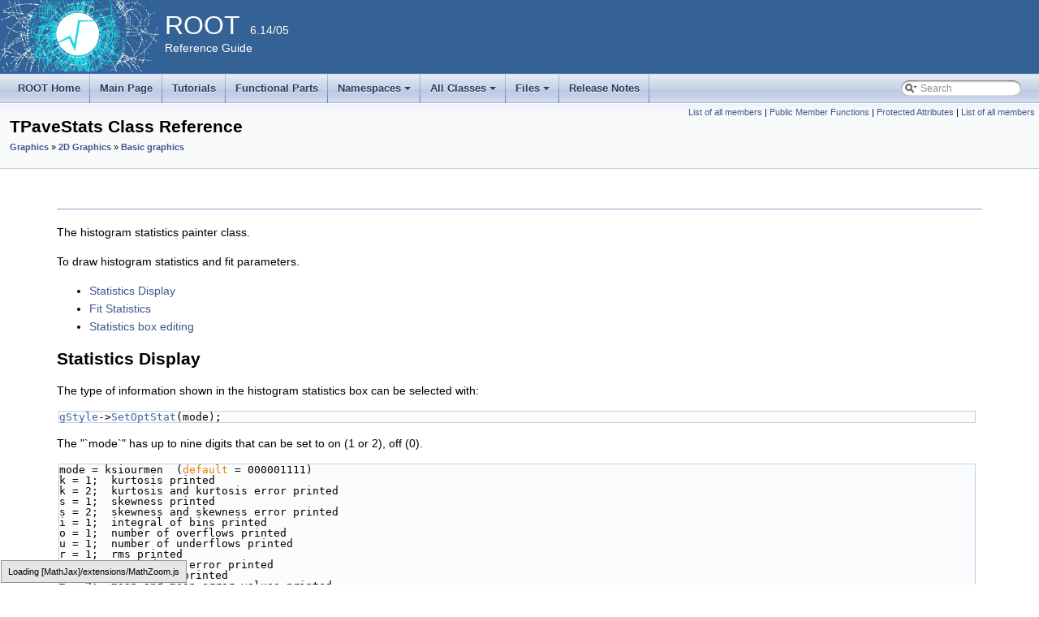

--- FILE ---
content_type: text/html
request_url: https://root.cern.ch/doc/v614/classTPaveStats.html
body_size: 280233
content:
<!-- HTML header for doxygen 1.8.6-->
<!DOCTYPE html PUBLIC "-//W3C//DTD XHTML 1.0 Transitional//EN" "http://www.w3.org/TR/xhtml1/DTD/xhtml1-transitional.dtd">
<html xmlns="http://www.w3.org/1999/xhtml">
<head>
<meta http-equiv="Content-Type" content="text/xhtml;charset=UTF-8"/>
<meta http-equiv="X-UA-Compatible" content="IE=9"/>
<meta name="generator" content="Doxygen 1.8.13"/>
<title>ROOT: TPaveStats Class Reference</title>
<link href="tabs.css" rel="stylesheet" type="text/css"/>
<script type="text/javascript" src="jquery.js"></script>
<script type="text/javascript" src="dynsections.js"></script>
<link href="search/search.css" rel="stylesheet" type="text/css"/>
<script type="text/javascript" src="search/searchdata.js"></script>
<script type="text/javascript" src="search/search.js"></script>
<script type="text/x-mathjax-config">
  MathJax.Hub.Config({
    extensions: ["tex2jax.js"],
    jax: ["input/TeX","output/HTML-CSS"],
});
</script><script type="text/javascript" src="./mathjax/MathJax.js"></script>
<link href="doxygen.css" rel="stylesheet" type="text/css" />
<link href="ROOT.css" rel="stylesheet" type="text/css"/>
</head>
<body>
<div id="top"><!-- do not remove this div, it is closed by doxygen! -->
<div id="titlearea">
<table bgcolor="#346295" cellspacing="0" cellpadding="0">
  <tr>
    <td> <img style="height:90px" alt="Logo" src="rootlogo.gif"/> </td>
    <td valign="middle" style="color: #FFFFFF" nowrap="nowrap"><font size="6">ROOT</font> &#160; 6.14/05 <br> Reference Guide </td>
    <td style="width:100%"> </td>
  </tr>
</table>
</div>
<!-- end header part -->
<!-- Generated by Doxygen 1.8.13 -->
<script type="text/javascript">
var searchBox = new SearchBox("searchBox", "search",false,'Search');
</script>
<script type="text/javascript" src="menudata.js"></script>
<script type="text/javascript" src="menu.js"></script>
<script type="text/javascript">
$(function() {
  initMenu('',true,false,'search.php','Search');
  $(document).ready(function() { init_search(); });
});
</script>
<div id="main-nav"></div>
<!-- window showing the filter options -->
<div id="MSearchSelectWindow"
     onmouseover="return searchBox.OnSearchSelectShow()"
     onmouseout="return searchBox.OnSearchSelectHide()"
     onkeydown="return searchBox.OnSearchSelectKey(event)">
</div>

<!-- iframe showing the search results (closed by default) -->
<div id="MSearchResultsWindow">
<iframe src="javascript:void(0)" frameborder="0" 
        name="MSearchResults" id="MSearchResults">
</iframe>
</div>

</div><!-- top -->
<div class="header">
  <div class="summary">
<a href="classTPaveStats-members.html">List of all members</a> &#124;
<a href="#pub-methods">Public Member Functions</a> &#124;
<a href="#pro-attribs">Protected Attributes</a> &#124;
<a href="classTPaveStats-members.html">List of all members</a>  </div>
  <div class="headertitle">
<div class="title">TPaveStats Class Reference<div class="ingroups"><a class="el" href="group__Graphics.html">Graphics</a> &raquo; <a class="el" href="group__Graphics2D.html">2D Graphics</a> &raquo; <a class="el" href="group__BasicGraphics.html">Basic graphics</a></div></div>  </div>
</div><!--header-->
<div class="contents">
<a name="details" id="details"></a><h2 class="groupheader"> </h2>
<div class="textblock"><p>The histogram statistics painter class. </p>
<p>To draw histogram statistics and fit parameters.</p>
<ul>
<li><a href="#PS01">Statistics Display</a></li>
<li><a href="#PS02">Fit Statistics</a></li>
<li><a href="#PS03">Statistics box editing</a></li>
</ul>
<h2><a class="anchor" id="PS01"></a> Statistics Display</h2>
<p>The type of information shown in the histogram statistics box can be selected with: </p><div class="fragment"><div class="line"><a class="code" href="TStyle_8h.html#ace94cabdcf18c1e8a7856d8c3f388cfe">gStyle</a>-&gt;<a class="code" href="classTStyle.html#a0ae6f6044b6d7a32756d7e98bb210d6c">SetOptStat</a>(mode);</div></div><!-- fragment --><p>The "`mode`" has up to nine digits that can be set to on (1 or 2), off (0). </p><div class="fragment"><div class="line">mode = ksiourmen  (<span class="keywordflow">default</span> = 000001111)</div><div class="line">k = 1;  kurtosis printed</div><div class="line">k = 2;  kurtosis and kurtosis error printed</div><div class="line">s = 1;  skewness printed</div><div class="line">s = 2;  skewness and skewness error printed</div><div class="line">i = 1;  integral of bins printed</div><div class="line">o = 1;  number of overflows printed</div><div class="line">u = 1;  number of underflows printed</div><div class="line">r = 1;  rms printed</div><div class="line">r = 2;  rms and rms error printed</div><div class="line">m = 1;  mean value printed</div><div class="line">m = 2;  mean and mean error values printed</div><div class="line">e = 1;  number of entries printed</div><div class="line">n = 1;  <a class="code" href="TGX11_8cxx.html#a3777dbae63a15da001b2baa317a25149">name</a> of histogram is printed</div></div><!-- fragment --><p>For example: </p><div class="fragment"><div class="line"><a class="code" href="TStyle_8h.html#ace94cabdcf18c1e8a7856d8c3f388cfe">gStyle</a>-&gt;<a class="code" href="classTStyle.html#a0ae6f6044b6d7a32756d7e98bb210d6c">SetOptStat</a>(11);</div></div><!-- fragment --><p> displays only the name of histogram and the number of entries, whereas: </p><div class="fragment"><div class="line"><a class="code" href="TStyle_8h.html#ace94cabdcf18c1e8a7856d8c3f388cfe">gStyle</a>-&gt;<a class="code" href="classTStyle.html#a0ae6f6044b6d7a32756d7e98bb210d6c">SetOptStat</a>(1101);</div></div><!-- fragment --><p> displays the name of histogram, mean value and RMS.</p>
<p><b>WARNING 1:</b> never do: </p><div class="fragment"><div class="line"><a class="code" href="TStyle_8h.html#ace94cabdcf18c1e8a7856d8c3f388cfe">gStyle</a>-&gt;<a class="code" href="classTStyle.html#a0ae6f6044b6d7a32756d7e98bb210d6c">SetOptStat</a>(0001111);</div></div><!-- fragment --><p> but instead do: </p><div class="fragment"><div class="line"><a class="code" href="TStyle_8h.html#ace94cabdcf18c1e8a7856d8c3f388cfe">gStyle</a>-&gt;<a class="code" href="classTStyle.html#a0ae6f6044b6d7a32756d7e98bb210d6c">SetOptStat</a>(1111);</div></div><!-- fragment --><p> because <code>0001111</code> will be taken as an octal number!</p>
<p><b>WARNING 2:</b> for backward compatibility with older versions </p><div class="fragment"><div class="line"><a class="code" href="TStyle_8h.html#ace94cabdcf18c1e8a7856d8c3f388cfe">gStyle</a>-&gt;<a class="code" href="classTStyle.html#a0ae6f6044b6d7a32756d7e98bb210d6c">SetOptStat</a>(1);</div></div><!-- fragment --><p> is taken as: </p><div class="fragment"><div class="line"><a class="code" href="TStyle_8h.html#ace94cabdcf18c1e8a7856d8c3f388cfe">gStyle</a>-&gt;<a class="code" href="classTStyle.html#a0ae6f6044b6d7a32756d7e98bb210d6c">SetOptStat</a>(1111)</div></div><!-- fragment --><p> To print only the name of the histogram do: </p><div class="fragment"><div class="line"><a class="code" href="TStyle_8h.html#ace94cabdcf18c1e8a7856d8c3f388cfe">gStyle</a>-&gt;<a class="code" href="classTStyle.html#a0ae6f6044b6d7a32756d7e98bb210d6c">SetOptStat</a>(1000000001);</div></div><!-- fragment --><p><b>NOTE</b> that in case of 2D histograms, when selecting only underflow (10000) or overflow (100000), the statistics box will show all combinations of underflow/overflows and not just one single number.</p>
<p>The parameter mode can be any combination of the letters <code>kKsSiourRmMen</code> </p><div class="fragment"><div class="line">k :  kurtosis printed</div><div class="line"><a class="code" href="namespaceROOT_1_1Internal_1_1SHA256.html#a8c2a0d27f482f36c89155df9f38f7502">K</a> :  kurtosis and kurtosis error printed</div><div class="line"><a class="code" href="namespaceTGeoUnit.html#a3ed78fbcab0410ca55c9cd1dde216f8c">s</a> :  skewness printed</div><div class="line"><a class="code" href="namespaceRooFitShortHand.html#af49db81d654c688fecd84a888fe2174a">S</a> :  skewness and skewness error printed</div><div class="line">i :  integral of bins printed</div><div class="line">o :  number of overflows printed</div><div class="line">u :  number of underflows printed</div><div class="line"><a class="code" href="Object_8C.html#ac15f01b9c6407e1312dfc196ad4e0870">r</a> :  rms printed</div><div class="line"><a class="code" href="RSha256_8hxx.html#ae076917a1bc8cbea6ed0af47d7c897fe">R</a> :  rms and rms error printed</div><div class="line"><a class="code" href="textangle_8C.html#a15eed939eb6efebfc935e895368c847a">m</a> :  mean value printed</div><div class="line">M :  mean value mean error values printed</div><div class="line"><a class="code" href="TRolke_8cxx.html#a680432d265de4ea2534f8ec32f1aa417">e</a> :  number of entries printed</div><div class="line"><a class="code" href="legend1_8C.html#a16daaa7b596941b23915a1ac1be5b42c">n</a> :  <a class="code" href="TGX11_8cxx.html#a3777dbae63a15da001b2baa317a25149">name</a> of histogram is printed</div></div><!-- fragment --><p>For example, to print only name of histogram and number of entries do: </p><div class="fragment"><div class="line"><a class="code" href="TStyle_8h.html#ace94cabdcf18c1e8a7856d8c3f388cfe">gStyle</a>-&gt;<a class="code" href="classTStyle.html#a0ae6f6044b6d7a32756d7e98bb210d6c">SetOptStat</a>(<span class="stringliteral">&quot;ne&quot;</span>);</div></div><!-- fragment --><p>To print only the name of the histogram do: </p><div class="fragment"><div class="line"><a class="code" href="TStyle_8h.html#ace94cabdcf18c1e8a7856d8c3f388cfe">gStyle</a>-&gt;<a class="code" href="classTStyle.html#a0ae6f6044b6d7a32756d7e98bb210d6c">SetOptStat</a>(<span class="stringliteral">&quot;n&quot;</span>);</div></div><!-- fragment --><p>The default value is: </p><div class="fragment"><div class="line"><a class="code" href="TStyle_8h.html#ace94cabdcf18c1e8a7856d8c3f388cfe">gStyle</a>-&gt;<a class="code" href="classTStyle.html#a0ae6f6044b6d7a32756d7e98bb210d6c">SetOptStat</a>(<span class="stringliteral">&quot;nemr&quot;</span>);</div></div><!-- fragment --><p>When a histogram is painted, a <code><a class="el" href="classTPaveStats.html" title="The histogram statistics painter class. ">TPaveStats</a></code> object is created and added to the list of functions of the histogram. If a <code><a class="el" href="classTPaveStats.html" title="The histogram statistics painter class. ">TPaveStats</a></code> object already exists in the histogram list of functions, the existing object is just updated with the current histogram parameters.</p>
<p>Once a histogram is painted, the statistics box can be accessed using <code>h-&gt;FindObject("stats")</code>. In the command line it is enough to do: </p><div class="fragment"><div class="line"><a class="code" href="namespacexmlio.html#a041b0f7536f34e8229c47ac257bca245">Root</a> &gt; h-&gt;<a class="code" href="classTH1.html#aa53a024a9e94d5ec91e3ef49e49563da">Draw</a>()</div><div class="line"><a class="code" href="namespacexmlio.html#a041b0f7536f34e8229c47ac257bca245">Root</a> &gt; <a class="code" href="classTPaveStats.html">TPaveStats</a> *st = (<a class="code" href="classTPaveStats.html">TPaveStats</a>*)h-&gt;<a class="code" href="classTH1.html#a78c1988f997b198b33d3275f1e523088">FindObject</a>(<span class="stringliteral">&quot;stats&quot;</span>)</div></div><!-- fragment --><p>because after <code>h-&gt;<a class="el" href="classTPaveText.html#a0af35def1a3f2f0f9ef5e796e08e04e4" title="Draw this pavetext with its current attributes. ">Draw()</a></code> the histogram is automatically painted. But in a script file the painting should be forced using <code>gPad-&gt;Update()</code> in order to make sure the statistics box is created: </p><div class="fragment"><div class="line">h-&gt;<a class="code" href="classTH1.html#aa53a024a9e94d5ec91e3ef49e49563da">Draw</a>();</div><div class="line"><a class="code" href="TVirtualPad_8h.html#a376b3a920d36f3366fb6a4c9e424aa8c">gPad</a>-&gt;Update();</div><div class="line"><a class="code" href="classTPaveStats.html">TPaveStats</a> *st = (<a class="code" href="classTPaveStats.html">TPaveStats</a>*)h-&gt;<a class="code" href="classTH1.html#a78c1988f997b198b33d3275f1e523088">FindObject</a>(<span class="stringliteral">&quot;stats&quot;</span>);</div></div><!-- fragment --><p>Without <code>gPad-&gt;Update()</code> the line <code>h-&gt;FindObject("stats")</code> returns a null pointer.</p>
<p>When a histogram is drawn with the option "`SAME`", the statistics box is not drawn. To force the statistics box drawing with the option "`SAME`", the option "`SAMES`" must be used. If the new statistics box hides the previous statistics box, one can change its position with these lines ("`h`" being the pointer to the histogram): </p><div class="fragment"><div class="line"><a class="code" href="namespacexmlio.html#a041b0f7536f34e8229c47ac257bca245">Root</a> &gt; <a class="code" href="classTPaveStats.html">TPaveStats</a> *st = (<a class="code" href="classTPaveStats.html">TPaveStats</a>*)h-&gt;<a class="code" href="classTH1.html#a78c1988f997b198b33d3275f1e523088">FindObject</a>(<span class="stringliteral">&quot;stats&quot;</span>)</div><div class="line"><a class="code" href="namespacexmlio.html#a041b0f7536f34e8229c47ac257bca245">Root</a> &gt; st-&gt;SetX1NDC(newx1); <span class="comment">//new x start position</span></div><div class="line"><a class="code" href="namespacexmlio.html#a041b0f7536f34e8229c47ac257bca245">Root</a> &gt; st-&gt;SetX2NDC(newx2); <span class="comment">//new x end position</span></div></div><!-- fragment --><p>To change the type of information for an histogram with an existing <code><a class="el" href="classTPaveStats.html" title="The histogram statistics painter class. ">TPaveStats</a></code> one should do: </p><div class="fragment"><div class="line">st-&gt;SetOptStat(mode);</div></div><!-- fragment --><p> Where "`mode`" has the same meaning than when calling <code>gStyle-&gt;SetOptStat(mode)</code> (see above).</p>
<p>One can delete the statistics box for a histogram <code>TH1* h</code> with: </p><div class="fragment"><div class="line">h-&gt;<a class="code" href="classTH1.html#afd36e57d93056e578d73291ae3e1bb01">SetStats</a>(0)</div></div><!-- fragment --><p>and activate it again with: </p><div class="fragment"><div class="line">h-&gt;<a class="code" href="classTH1.html#afd36e57d93056e578d73291ae3e1bb01">SetStats</a>(1).</div></div><!-- fragment --><h2><a class="anchor" id="PS02"></a> Fit Statistics</h2>
<p>The type of information about fit parameters printed in the histogram statistics box can be selected via the parameter mode. The parameter mode can be <code>= pcev</code> (default <code>= 0111</code>) </p><div class="fragment"><div class="line">p = 1;  print Probability</div><div class="line">c = 1;  print <a class="code" href="namespaceROOT_1_1Fit.html#af7928acd3d1d3c36886c1df64675b3fa">Chisquare</a>/Number of degrees of freedom</div><div class="line">e = 1;  print errors (<span class="keywordflow">if</span> e=1, v must be 1)</div><div class="line">v = 1;  print <a class="code" href="TGX11_8cxx.html#a3777dbae63a15da001b2baa317a25149">name</a>/values of parameters</div></div><!-- fragment --><p> Example: </p><div class="fragment"><div class="line"><a class="code" href="TStyle_8h.html#ace94cabdcf18c1e8a7856d8c3f388cfe">gStyle</a>-&gt;<a class="code" href="classTStyle.html#aedeb1d117d9f16af9f8ad430bf956d64">SetOptFit</a>(1011);</div></div><!-- fragment --><p> print fit probability, parameter names/values and errors.</p>
<ol type="1">
<li>When <code>"v" = 1</code> is specified, only the non-fixed parameters are shown.</li>
<li>When <code>"v" = 2</code> all parameters are shown.</li>
</ol>
<p>Note: <code>gStyle-&gt;SetOptFit(1)</code> means "default value", so it is equivalent to <code>gStyle-&gt;SetOptFit(111)</code></p>
<h2><a class="anchor" id="PS03"></a> Statistics box editing</h2>
<p>The following example show how to remove and add a line in a statistics box.</p>
<div class="fragment"><div class="line"></div><div class="line"><a class="code" href="classTCanvas.html">TCanvas</a> *statsEditing() {</div><div class="line">   <span class="comment">// Create and plot a test histogram with stats</span></div><div class="line">   <a class="code" href="classTCanvas.html">TCanvas</a> *se = <span class="keyword">new</span> <a class="code" href="classTCanvas.html">TCanvas</a>;</div><div class="line">   <a class="code" href="classTH1F.html">TH1F</a> *h = <span class="keyword">new</span> <a class="code" href="namespaceROOT_1_1Experimental.html#abad6566bd527bc457a8e1fa1b847f1ad">TH1F</a>(<span class="stringliteral">&quot;h&quot;</span>,<span class="stringliteral">&quot;test&quot;</span>,100,-3,3);</div><div class="line">   h-&gt;<a class="code" href="classTH1.html#a1e9d6258ae798a0eb52aef58a72758a5">FillRandom</a>(<span class="stringliteral">&quot;gaus&quot;</span>,3000);</div><div class="line">   <a class="code" href="TStyle_8h.html#ace94cabdcf18c1e8a7856d8c3f388cfe">gStyle</a>-&gt;<a class="code" href="classTStyle.html#a0ae6f6044b6d7a32756d7e98bb210d6c">SetOptStat</a>();</div><div class="line">   h-&gt;<a class="code" href="classTH1.html#aa53a024a9e94d5ec91e3ef49e49563da">Draw</a>();</div><div class="line">   se-&gt;<a class="code" href="classTCanvas.html#a83bb3270c4e4cd4250730d5586ceebd6">Update</a>();</div><div class="line"></div><div class="line">   <span class="comment">// Retrieve the stat box</span></div><div class="line">   <a class="code" href="classTPaveStats.html">TPaveStats</a> *<a class="code" href="namespaceTGeoUnit.html#a6afb4badbe4dc8db0b2c2bda7ad300c9">ps</a> = (<a class="code" href="classTPaveStats.html">TPaveStats</a>*)se-&gt;<a class="code" href="classTPad.html#af757a87208deb609e0b0d29e6edfaf94">GetPrimitive</a>(<span class="stringliteral">&quot;stats&quot;</span>);</div><div class="line">   ps-&gt;<a class="code" href="classTPave.html#a63903df56c55620a4681e68f06a5a983">SetName</a>(<span class="stringliteral">&quot;mystats&quot;</span>);</div><div class="line">   <a class="code" href="classTList.html">TList</a> *listOfLines = ps-&gt;<a class="code" href="classTPaveText.html#ad7d7b1918d32daab9d4b271861a027c1">GetListOfLines</a>();</div><div class="line"></div><div class="line">   <span class="comment">// Remove the RMS line</span></div><div class="line">   <a class="code" href="classTText.html">TText</a> *tconst = ps-&gt;<a class="code" href="classTPaveText.html#adc202fa6a328070fda55a2a41fafb939">GetLineWith</a>(<span class="stringliteral">&quot;RMS&quot;</span>);</div><div class="line">   listOfLines-&gt;<a class="code" href="classTList.html#a3026e979d86376d2f362044d5a94c71b">Remove</a>(tconst);</div><div class="line"></div><div class="line">   <span class="comment">// Add a new line in the stat box.</span></div><div class="line">   <span class="comment">// Note that &quot;=&quot; is a control character</span></div><div class="line">   <a class="code" href="classTLatex.html">TLatex</a> *myt = <span class="keyword">new</span> <a class="code" href="classTLatex.html">TLatex</a>(0,0,<span class="stringliteral">&quot;Test = 10&quot;</span>);</div><div class="line">   myt -&gt;<a class="code" href="classTAttText.html#a995d17d7c0696b827cb2336e09afbe5d">SetTextFont</a>(42);</div><div class="line">   myt -&gt;<a class="code" href="classTAttText.html#ad16cc1ff20c52dcd5f7352443d36fb3b">SetTextSize</a>(0.04);</div><div class="line">   myt -&gt;<a class="code" href="classTAttText.html#a96c3a597f0af6d05a168bf84db60d4ff">SetTextColor</a>(<a class="code" href="Rtypes_8h.html#ac31db05c6cb5891c704eae374f6926a8a5a655b1a02e5b0311571ca57ce4f3900">kRed</a>);</div><div class="line">   listOfLines-&gt;<a class="code" href="classTList.html#a1b90ccfbde1729266b585194fa45df14">Add</a>(myt);</div><div class="line"></div><div class="line">   <span class="comment">// the following line is needed to avoid that the automatic redrawing of stats</span></div><div class="line">   h-&gt;<a class="code" href="classTH1.html#afd36e57d93056e578d73291ae3e1bb01">SetStats</a>(0);</div><div class="line"></div><div class="line">   se-&gt;<a class="code" href="classTPad.html#aa259020a35aea38ac78614ee212a5f80">Modified</a>();</div><div class="line">   <span class="keywordflow">return</span> se;</div><div class="line">}</div></div><!-- fragment --> <div class="image">
<img src="pict1_TPaveStats_001.png" alt="pict1_TPaveStats_001.png" width="700"/>
</div>
 
<p class="definition">Definition at line <a class="el" href="TPaveStats_8h_source.html#l00018">18</a> of file <a class="el" href="TPaveStats_8h_source.html">TPaveStats.h</a>.</p>
</div><table class="memberdecls">
<tr class="heading"><td colspan="2"><h2 class="groupheader"><a name="pub-methods"></a>
Public Member Functions</h2></td></tr>
<tr class="memitem:a0a72e74d5c7fc34206c470854fa34eab"><td class="memItemLeft" align="right" valign="top">&#160;</td><td class="memItemRight" valign="bottom"><a class="el" href="classTPaveStats.html#a0a72e74d5c7fc34206c470854fa34eab">TPaveStats</a> ()</td></tr>
<tr class="memdesc:a0a72e74d5c7fc34206c470854fa34eab"><td class="mdescLeft">&#160;</td><td class="mdescRight"><a class="el" href="classTPaveStats.html" title="The histogram statistics painter class. ">TPaveStats</a> default constructor.  <a href="#a0a72e74d5c7fc34206c470854fa34eab">More...</a><br /></td></tr>
<tr class="separator:a0a72e74d5c7fc34206c470854fa34eab"><td class="memSeparator" colspan="2">&#160;</td></tr>
<tr class="memitem:a6697792ec1544ad9421f975e7b98e9e0"><td class="memItemLeft" align="right" valign="top">&#160;</td><td class="memItemRight" valign="bottom"><a class="el" href="classTPaveStats.html#a6697792ec1544ad9421f975e7b98e9e0">TPaveStats</a> (<a class="el" href="RtypesCore_8h.html#ab9b5334647b78ec4256db251e3ae1fc6">Double_t</a> <a class="el" href="RooGaussKronrodIntegrator1D_8cxx.html#a568bf3de18e110c0e059ae112eb1996b">x1</a>, <a class="el" href="RtypesCore_8h.html#ab9b5334647b78ec4256db251e3ae1fc6">Double_t</a> y1, <a class="el" href="RtypesCore_8h.html#ab9b5334647b78ec4256db251e3ae1fc6">Double_t</a> <a class="el" href="RooGaussKronrodIntegrator1D_8cxx.html#a0ba9fe5ef42ef1dc6fcb59f909da7302">x2</a>, <a class="el" href="RtypesCore_8h.html#ab9b5334647b78ec4256db251e3ae1fc6">Double_t</a> y2, <a class="el" href="RtypesCore_8h.html#afc405399e08793afdff5b4692827b2a1">Option_t</a> *option=&quot;br&quot;)</td></tr>
<tr class="memdesc:a6697792ec1544ad9421f975e7b98e9e0"><td class="mdescLeft">&#160;</td><td class="mdescRight"><a class="el" href="classTPaveStats.html" title="The histogram statistics painter class. ">TPaveStats</a> normal constructor.  <a href="#a6697792ec1544ad9421f975e7b98e9e0">More...</a><br /></td></tr>
<tr class="separator:a6697792ec1544ad9421f975e7b98e9e0"><td class="memSeparator" colspan="2">&#160;</td></tr>
<tr class="memitem:ac09345e02fd38f27b4ad72b756879ae1"><td class="memItemLeft" align="right" valign="top">virtual&#160;</td><td class="memItemRight" valign="bottom"><a class="el" href="classTPaveStats.html#ac09345e02fd38f27b4ad72b756879ae1">~TPaveStats</a> ()</td></tr>
<tr class="memdesc:ac09345e02fd38f27b4ad72b756879ae1"><td class="mdescLeft">&#160;</td><td class="mdescRight"><a class="el" href="classTPaveStats.html" title="The histogram statistics painter class. ">TPaveStats</a> default destructor.  <a href="#ac09345e02fd38f27b4ad72b756879ae1">More...</a><br /></td></tr>
<tr class="separator:ac09345e02fd38f27b4ad72b756879ae1"><td class="memSeparator" colspan="2">&#160;</td></tr>
<tr class="memitem:aa3e756c142b3ddd8ddd3f7e011862167"><td class="memItemLeft" align="right" valign="top">virtual <a class="el" href="classTBox.html">TBox</a> *&#160;</td><td class="memItemRight" valign="bottom"><a class="el" href="classTPaveStats.html#aa3e756c142b3ddd8ddd3f7e011862167">AddBox</a> (<a class="el" href="RtypesCore_8h.html#ab9b5334647b78ec4256db251e3ae1fc6">Double_t</a>, <a class="el" href="RtypesCore_8h.html#ab9b5334647b78ec4256db251e3ae1fc6">Double_t</a>, <a class="el" href="RtypesCore_8h.html#ab9b5334647b78ec4256db251e3ae1fc6">Double_t</a>, <a class="el" href="RtypesCore_8h.html#ab9b5334647b78ec4256db251e3ae1fc6">Double_t</a>)</td></tr>
<tr class="memdesc:aa3e756c142b3ddd8ddd3f7e011862167"><td class="mdescLeft">&#160;</td><td class="mdescRight">Add a new graphics box to this pavetext.  <a href="#aa3e756c142b3ddd8ddd3f7e011862167">More...</a><br /></td></tr>
<tr class="separator:aa3e756c142b3ddd8ddd3f7e011862167"><td class="memSeparator" colspan="2">&#160;</td></tr>
<tr class="memitem:a67642a8241c79089b8dfa14cf3871171"><td class="memItemLeft" align="right" valign="top">virtual <a class="el" href="classTLine.html">TLine</a> *&#160;</td><td class="memItemRight" valign="bottom"><a class="el" href="classTPaveStats.html#a67642a8241c79089b8dfa14cf3871171">AddLine</a> (<a class="el" href="RtypesCore_8h.html#ab9b5334647b78ec4256db251e3ae1fc6">Double_t</a>, <a class="el" href="RtypesCore_8h.html#ab9b5334647b78ec4256db251e3ae1fc6">Double_t</a>, <a class="el" href="RtypesCore_8h.html#ab9b5334647b78ec4256db251e3ae1fc6">Double_t</a>, <a class="el" href="RtypesCore_8h.html#ab9b5334647b78ec4256db251e3ae1fc6">Double_t</a>)</td></tr>
<tr class="memdesc:a67642a8241c79089b8dfa14cf3871171"><td class="mdescLeft">&#160;</td><td class="mdescRight">Add a new graphics line to this pavetext.  <a href="#a67642a8241c79089b8dfa14cf3871171">More...</a><br /></td></tr>
<tr class="separator:a67642a8241c79089b8dfa14cf3871171"><td class="memSeparator" colspan="2">&#160;</td></tr>
<tr class="memitem:a00e76aff05820969312e2c299f5802fa"><td class="memItemLeft" align="right" valign="top">virtual <a class="el" href="TSystem_8h.html#a48a4b7a430b095306ef0a70bcbdaa63b">void</a>&#160;</td><td class="memItemRight" valign="bottom"><a class="el" href="classTPaveStats.html#a00e76aff05820969312e2c299f5802fa">DeleteText</a> ()</td></tr>
<tr class="memdesc:a00e76aff05820969312e2c299f5802fa"><td class="mdescLeft">&#160;</td><td class="mdescRight">Delete text at the mouse position.  <a href="#a00e76aff05820969312e2c299f5802fa">More...</a><br /></td></tr>
<tr class="separator:a00e76aff05820969312e2c299f5802fa"><td class="memSeparator" colspan="2">&#160;</td></tr>
<tr class="memitem:a6579b85e51ed3bdc452cce4c54437cf1"><td class="memItemLeft" align="right" valign="top">virtual <a class="el" href="TSystem_8h.html#a48a4b7a430b095306ef0a70bcbdaa63b">void</a>&#160;</td><td class="memItemRight" valign="bottom"><a class="el" href="classTPaveStats.html#a6579b85e51ed3bdc452cce4c54437cf1">EditText</a> ()</td></tr>
<tr class="memdesc:a6579b85e51ed3bdc452cce4c54437cf1"><td class="mdescLeft">&#160;</td><td class="mdescRight">Edit text at the mouse position.  <a href="#a6579b85e51ed3bdc452cce4c54437cf1">More...</a><br /></td></tr>
<tr class="separator:a6579b85e51ed3bdc452cce4c54437cf1"><td class="memSeparator" colspan="2">&#160;</td></tr>
<tr class="memitem:a64676bd5d68a905e10a4bc4798406168"><td class="memItemLeft" align="right" valign="top">virtual const char *&#160;</td><td class="memItemRight" valign="bottom"><a class="el" href="classTPaveStats.html#a64676bd5d68a905e10a4bc4798406168">GetFitFormat</a> () const</td></tr>
<tr class="separator:a64676bd5d68a905e10a4bc4798406168"><td class="memSeparator" colspan="2">&#160;</td></tr>
<tr class="memitem:a97ec64773820fa27f45d36a1a9438e40"><td class="memItemLeft" align="right" valign="top"><a class="el" href="RtypesCore_8h.html#a3885b911a54b47a4e61671f45dd45d0b">Int_t</a>&#160;</td><td class="memItemRight" valign="bottom"><a class="el" href="classTPaveStats.html#a97ec64773820fa27f45d36a1a9438e40">GetOptFit</a> () const</td></tr>
<tr class="memdesc:a97ec64773820fa27f45d36a1a9438e40"><td class="mdescLeft">&#160;</td><td class="mdescRight">Return the fit option.  <a href="#a97ec64773820fa27f45d36a1a9438e40">More...</a><br /></td></tr>
<tr class="separator:a97ec64773820fa27f45d36a1a9438e40"><td class="memSeparator" colspan="2">&#160;</td></tr>
<tr class="memitem:a0c261de53e879a028114388ac70708ae"><td class="memItemLeft" align="right" valign="top"><a class="el" href="RtypesCore_8h.html#a3885b911a54b47a4e61671f45dd45d0b">Int_t</a>&#160;</td><td class="memItemRight" valign="bottom"><a class="el" href="classTPaveStats.html#a0c261de53e879a028114388ac70708ae">GetOptStat</a> () const</td></tr>
<tr class="memdesc:a0c261de53e879a028114388ac70708ae"><td class="mdescLeft">&#160;</td><td class="mdescRight">Return the stat option.  <a href="#a0c261de53e879a028114388ac70708ae">More...</a><br /></td></tr>
<tr class="separator:a0c261de53e879a028114388ac70708ae"><td class="memSeparator" colspan="2">&#160;</td></tr>
<tr class="memitem:a46bc7bb52878a37d841afd1e82e68711"><td class="memItemLeft" align="right" valign="top"><a class="el" href="classTObject.html">TObject</a> *&#160;</td><td class="memItemRight" valign="bottom"><a class="el" href="classTPaveStats.html#a46bc7bb52878a37d841afd1e82e68711">GetParent</a> () const</td></tr>
<tr class="separator:a46bc7bb52878a37d841afd1e82e68711"><td class="memSeparator" colspan="2">&#160;</td></tr>
<tr class="memitem:acbcb4ebd21cc667be610a73d9b4c9ee4"><td class="memItemLeft" align="right" valign="top">virtual const char *&#160;</td><td class="memItemRight" valign="bottom"><a class="el" href="classTPaveStats.html#acbcb4ebd21cc667be610a73d9b4c9ee4">GetStatFormat</a> () const</td></tr>
<tr class="separator:acbcb4ebd21cc667be610a73d9b4c9ee4"><td class="memSeparator" colspan="2">&#160;</td></tr>
<tr class="memitem:a1062a88ecaaee782d1365eaa84d46bea"><td class="memItemLeft" align="right" valign="top">virtual <a class="el" href="TSystem_8h.html#a48a4b7a430b095306ef0a70bcbdaa63b">void</a>&#160;</td><td class="memItemRight" valign="bottom"><a class="el" href="classTPaveStats.html#a1062a88ecaaee782d1365eaa84d46bea">InsertLine</a> ()</td></tr>
<tr class="memdesc:a1062a88ecaaee782d1365eaa84d46bea"><td class="mdescLeft">&#160;</td><td class="mdescRight">Add a new line at the mouse position.  <a href="#a1062a88ecaaee782d1365eaa84d46bea">More...</a><br /></td></tr>
<tr class="separator:a1062a88ecaaee782d1365eaa84d46bea"><td class="memSeparator" colspan="2">&#160;</td></tr>
<tr class="memitem:a93a13a82d68d8f6ad1c8577c534ed96e"><td class="memItemLeft" align="right" valign="top">virtual <a class="el" href="TSystem_8h.html#a48a4b7a430b095306ef0a70bcbdaa63b">void</a>&#160;</td><td class="memItemRight" valign="bottom"><a class="el" href="classTPaveStats.html#a93a13a82d68d8f6ad1c8577c534ed96e">InsertText</a> (const char *)</td></tr>
<tr class="memdesc:a93a13a82d68d8f6ad1c8577c534ed96e"><td class="mdescLeft">&#160;</td><td class="mdescRight">Add a new Text line at the mouse position.  <a href="#a93a13a82d68d8f6ad1c8577c534ed96e">More...</a><br /></td></tr>
<tr class="separator:a93a13a82d68d8f6ad1c8577c534ed96e"><td class="memSeparator" colspan="2">&#160;</td></tr>
<tr class="memitem:aa9edffe86a8be6c2cfb94076f2657402"><td class="memItemLeft" align="right" valign="top">virtual <a class="el" href="TSystem_8h.html#a48a4b7a430b095306ef0a70bcbdaa63b">void</a>&#160;</td><td class="memItemRight" valign="bottom"><a class="el" href="classTPaveStats.html#aa9edffe86a8be6c2cfb94076f2657402">Paint</a> (<a class="el" href="RtypesCore_8h.html#afc405399e08793afdff5b4692827b2a1">Option_t</a> *option=&quot;&quot;)</td></tr>
<tr class="memdesc:aa9edffe86a8be6c2cfb94076f2657402"><td class="mdescLeft">&#160;</td><td class="mdescRight">Paint the pave stat.  <a href="#aa9edffe86a8be6c2cfb94076f2657402">More...</a><br /></td></tr>
<tr class="separator:aa9edffe86a8be6c2cfb94076f2657402"><td class="memSeparator" colspan="2">&#160;</td></tr>
<tr class="memitem:ae785a63b81591100f5c415b77aa61697"><td class="memItemLeft" align="right" valign="top">virtual <a class="el" href="TSystem_8h.html#a48a4b7a430b095306ef0a70bcbdaa63b">void</a>&#160;</td><td class="memItemRight" valign="bottom"><a class="el" href="classTPaveStats.html#ae785a63b81591100f5c415b77aa61697">ReadFile</a> (const char *, <a class="el" href="RtypesCore_8h.html#afc405399e08793afdff5b4692827b2a1">Option_t</a> *, <a class="el" href="RtypesCore_8h.html#a3885b911a54b47a4e61671f45dd45d0b">Int_t</a>, <a class="el" href="RtypesCore_8h.html#a3885b911a54b47a4e61671f45dd45d0b">Int_t</a>)</td></tr>
<tr class="memdesc:ae785a63b81591100f5c415b77aa61697"><td class="mdescLeft">&#160;</td><td class="mdescRight">Read lines of filename in this pavetext.  <a href="#ae785a63b81591100f5c415b77aa61697">More...</a><br /></td></tr>
<tr class="separator:ae785a63b81591100f5c415b77aa61697"><td class="memSeparator" colspan="2">&#160;</td></tr>
<tr class="memitem:a01ad842cdfebbddd72f56edcad17ca9d"><td class="memItemLeft" align="right" valign="top">virtual <a class="el" href="TSystem_8h.html#a48a4b7a430b095306ef0a70bcbdaa63b">void</a>&#160;</td><td class="memItemRight" valign="bottom"><a class="el" href="classTPaveStats.html#a01ad842cdfebbddd72f56edcad17ca9d">SavePrimitive</a> (std::ostream &amp;out, <a class="el" href="RtypesCore_8h.html#afc405399e08793afdff5b4692827b2a1">Option_t</a> *option=&quot;&quot;)</td></tr>
<tr class="memdesc:a01ad842cdfebbddd72f56edcad17ca9d"><td class="mdescLeft">&#160;</td><td class="mdescRight">Save primitive as a C++ statement(s) on output stream out.  <a href="#a01ad842cdfebbddd72f56edcad17ca9d">More...</a><br /></td></tr>
<tr class="separator:a01ad842cdfebbddd72f56edcad17ca9d"><td class="memSeparator" colspan="2">&#160;</td></tr>
<tr class="memitem:aaa16af1ba905f0b3d02419d2c215bb44"><td class="memItemLeft" align="right" valign="top">virtual <a class="el" href="TSystem_8h.html#a48a4b7a430b095306ef0a70bcbdaa63b">void</a>&#160;</td><td class="memItemRight" valign="bottom"><a class="el" href="classTPaveStats.html#aaa16af1ba905f0b3d02419d2c215bb44">SaveStyle</a> ()</td></tr>
<tr class="memdesc:aaa16af1ba905f0b3d02419d2c215bb44"><td class="mdescLeft">&#160;</td><td class="mdescRight">Save This <a class="el" href="classTPaveStats.html" title="The histogram statistics painter class. ">TPaveStats</a> options in current style.  <a href="#aaa16af1ba905f0b3d02419d2c215bb44">More...</a><br /></td></tr>
<tr class="separator:aaa16af1ba905f0b3d02419d2c215bb44"><td class="memSeparator" colspan="2">&#160;</td></tr>
<tr class="memitem:a3e1505dca1402e454d0475a333dc916a"><td class="memItemLeft" align="right" valign="top">virtual <a class="el" href="TSystem_8h.html#a48a4b7a430b095306ef0a70bcbdaa63b">void</a>&#160;</td><td class="memItemRight" valign="bottom"><a class="el" href="classTPaveStats.html#a3e1505dca1402e454d0475a333dc916a">SetAllWith</a> (const char *, <a class="el" href="RtypesCore_8h.html#afc405399e08793afdff5b4692827b2a1">Option_t</a> *, <a class="el" href="RtypesCore_8h.html#ab9b5334647b78ec4256db251e3ae1fc6">Double_t</a>)</td></tr>
<tr class="memdesc:a3e1505dca1402e454d0475a333dc916a"><td class="mdescLeft">&#160;</td><td class="mdescRight">Set attribute option for all lines containing string text.  <a href="#a3e1505dca1402e454d0475a333dc916a">More...</a><br /></td></tr>
<tr class="separator:a3e1505dca1402e454d0475a333dc916a"><td class="memSeparator" colspan="2">&#160;</td></tr>
<tr class="memitem:a8737768e5026a818e2ca27ea5da9d2db"><td class="memItemLeft" align="right" valign="top">virtual <a class="el" href="TSystem_8h.html#a48a4b7a430b095306ef0a70bcbdaa63b">void</a>&#160;</td><td class="memItemRight" valign="bottom"><a class="el" href="classTPaveStats.html#a8737768e5026a818e2ca27ea5da9d2db">SetFitFormat</a> (const char *format=&quot;5.4g&quot;)</td></tr>
<tr class="memdesc:a8737768e5026a818e2ca27ea5da9d2db"><td class="mdescLeft">&#160;</td><td class="mdescRight">Change (i.e. set) the format for printing fit parameters in statistics box.  <a href="#a8737768e5026a818e2ca27ea5da9d2db">More...</a><br /></td></tr>
<tr class="separator:a8737768e5026a818e2ca27ea5da9d2db"><td class="memSeparator" colspan="2">&#160;</td></tr>
<tr class="memitem:a97b5cd07f435d1b29c10ddc3113c08c5"><td class="memItemLeft" align="right" valign="top">virtual <a class="el" href="TSystem_8h.html#a48a4b7a430b095306ef0a70bcbdaa63b">void</a>&#160;</td><td class="memItemRight" valign="bottom"><a class="el" href="classTPaveStats.html#a97b5cd07f435d1b29c10ddc3113c08c5">SetMargin</a> (<a class="el" href="RtypesCore_8h.html#aeea98adf47c4604318761944f6780133">Float_t</a>)</td></tr>
<tr class="separator:a97b5cd07f435d1b29c10ddc3113c08c5"><td class="memSeparator" colspan="2">&#160;</td></tr>
<tr class="memitem:aaf736b44b876c8ea7ad4ac1b3c7f0fa5"><td class="memItemLeft" align="right" valign="top"><a class="el" href="TSystem_8h.html#a48a4b7a430b095306ef0a70bcbdaa63b">void</a>&#160;</td><td class="memItemRight" valign="bottom"><a class="el" href="classTPaveStats.html#aaf736b44b876c8ea7ad4ac1b3c7f0fa5">SetOptFit</a> (<a class="el" href="RtypesCore_8h.html#a3885b911a54b47a4e61671f45dd45d0b">Int_t</a> fit=1)</td></tr>
<tr class="memdesc:aaf736b44b876c8ea7ad4ac1b3c7f0fa5"><td class="mdescLeft">&#160;</td><td class="mdescRight">Set the fit option.  <a href="#aaf736b44b876c8ea7ad4ac1b3c7f0fa5">More...</a><br /></td></tr>
<tr class="separator:aaf736b44b876c8ea7ad4ac1b3c7f0fa5"><td class="memSeparator" colspan="2">&#160;</td></tr>
<tr class="memitem:a3866ecf14ba70a542a5925884a06a516"><td class="memItemLeft" align="right" valign="top"><a class="el" href="TSystem_8h.html#a48a4b7a430b095306ef0a70bcbdaa63b">void</a>&#160;</td><td class="memItemRight" valign="bottom"><a class="el" href="classTPaveStats.html#a3866ecf14ba70a542a5925884a06a516">SetOptStat</a> (<a class="el" href="RtypesCore_8h.html#a3885b911a54b47a4e61671f45dd45d0b">Int_t</a> stat=1)</td></tr>
<tr class="memdesc:a3866ecf14ba70a542a5925884a06a516"><td class="mdescLeft">&#160;</td><td class="mdescRight">Set the stat option.  <a href="#a3866ecf14ba70a542a5925884a06a516">More...</a><br /></td></tr>
<tr class="separator:a3866ecf14ba70a542a5925884a06a516"><td class="memSeparator" colspan="2">&#160;</td></tr>
<tr class="memitem:a85a2c2706a920e014cc820625efcf291"><td class="memItemLeft" align="right" valign="top"><a class="el" href="TSystem_8h.html#a48a4b7a430b095306ef0a70bcbdaa63b">void</a>&#160;</td><td class="memItemRight" valign="bottom"><a class="el" href="classTPaveStats.html#a85a2c2706a920e014cc820625efcf291">SetParent</a> (<a class="el" href="classTObject.html">TObject</a> *obj)</td></tr>
<tr class="separator:a85a2c2706a920e014cc820625efcf291"><td class="memSeparator" colspan="2">&#160;</td></tr>
<tr class="memitem:a32cb8f4b4974890705599efe82efa380"><td class="memItemLeft" align="right" valign="top">virtual <a class="el" href="TSystem_8h.html#a48a4b7a430b095306ef0a70bcbdaa63b">void</a>&#160;</td><td class="memItemRight" valign="bottom"><a class="el" href="classTPaveStats.html#a32cb8f4b4974890705599efe82efa380">SetStatFormat</a> (const char *format=&quot;6.4g&quot;)</td></tr>
<tr class="memdesc:a32cb8f4b4974890705599efe82efa380"><td class="mdescLeft">&#160;</td><td class="mdescRight">Change (i.e. set) the format for printing statistics.  <a href="#a32cb8f4b4974890705599efe82efa380">More...</a><br /></td></tr>
<tr class="separator:a32cb8f4b4974890705599efe82efa380"><td class="memSeparator" colspan="2">&#160;</td></tr>
<tr class="memitem:ad750c004b86b725ac2c37a0bbf77bb49"><td class="memItemLeft" align="right" valign="top">virtual <a class="el" href="TSystem_8h.html#a48a4b7a430b095306ef0a70bcbdaa63b">void</a>&#160;</td><td class="memItemRight" valign="bottom"><a class="el" href="classTPaveStats.html#ad750c004b86b725ac2c37a0bbf77bb49">UseCurrentStyle</a> ()</td></tr>
<tr class="memdesc:ad750c004b86b725ac2c37a0bbf77bb49"><td class="mdescLeft">&#160;</td><td class="mdescRight">Replace current attributes by current style.  <a href="#ad750c004b86b725ac2c37a0bbf77bb49">More...</a><br /></td></tr>
<tr class="separator:ad750c004b86b725ac2c37a0bbf77bb49"><td class="memSeparator" colspan="2">&#160;</td></tr>
<tr class="inherit_header pub_methods_classTPaveText"><td colspan="2" onclick="javascript:toggleInherit('pub_methods_classTPaveText')"><img src="closed.png" alt="-"/>&#160;Public Member Functions inherited from <a class="el" href="classTPaveText.html">TPaveText</a></td></tr>
<tr class="memitem:a4f793cfa95f32ca33fd03ae023163cc8 inherit pub_methods_classTPaveText"><td class="memItemLeft" align="right" valign="top">&#160;</td><td class="memItemRight" valign="bottom"><a class="el" href="classTPaveText.html#a4f793cfa95f32ca33fd03ae023163cc8">TPaveText</a> ()</td></tr>
<tr class="memdesc:a4f793cfa95f32ca33fd03ae023163cc8 inherit pub_methods_classTPaveText"><td class="mdescLeft">&#160;</td><td class="mdescRight">pavetext default constructor.  <a href="classTPaveText.html#a4f793cfa95f32ca33fd03ae023163cc8">More...</a><br /></td></tr>
<tr class="separator:a4f793cfa95f32ca33fd03ae023163cc8 inherit pub_methods_classTPaveText"><td class="memSeparator" colspan="2">&#160;</td></tr>
<tr class="memitem:a3462ca2759db1ece8d858b5a48e4cc89 inherit pub_methods_classTPaveText"><td class="memItemLeft" align="right" valign="top">&#160;</td><td class="memItemRight" valign="bottom"><a class="el" href="classTPaveText.html#a3462ca2759db1ece8d858b5a48e4cc89">TPaveText</a> (<a class="el" href="RtypesCore_8h.html#ab9b5334647b78ec4256db251e3ae1fc6">Double_t</a> <a class="el" href="RooGaussKronrodIntegrator1D_8cxx.html#a568bf3de18e110c0e059ae112eb1996b">x1</a>, <a class="el" href="RtypesCore_8h.html#ab9b5334647b78ec4256db251e3ae1fc6">Double_t</a> y1, <a class="el" href="RtypesCore_8h.html#ab9b5334647b78ec4256db251e3ae1fc6">Double_t</a> <a class="el" href="RooGaussKronrodIntegrator1D_8cxx.html#a0ba9fe5ef42ef1dc6fcb59f909da7302">x2</a>, <a class="el" href="RtypesCore_8h.html#ab9b5334647b78ec4256db251e3ae1fc6">Double_t</a> y2, <a class="el" href="RtypesCore_8h.html#afc405399e08793afdff5b4692827b2a1">Option_t</a> *option=&quot;br&quot;)</td></tr>
<tr class="memdesc:a3462ca2759db1ece8d858b5a48e4cc89 inherit pub_methods_classTPaveText"><td class="mdescLeft">&#160;</td><td class="mdescRight">PaveText normal constructor.  <a href="classTPaveText.html#a3462ca2759db1ece8d858b5a48e4cc89">More...</a><br /></td></tr>
<tr class="separator:a3462ca2759db1ece8d858b5a48e4cc89 inherit pub_methods_classTPaveText"><td class="memSeparator" colspan="2">&#160;</td></tr>
<tr class="memitem:ae2cb18de554b2d35361cb8a68ebfbd7a inherit pub_methods_classTPaveText"><td class="memItemLeft" align="right" valign="top">&#160;</td><td class="memItemRight" valign="bottom"><a class="el" href="classTPaveText.html#ae2cb18de554b2d35361cb8a68ebfbd7a">TPaveText</a> (const <a class="el" href="classTPaveText.html">TPaveText</a> &amp;pavetext)</td></tr>
<tr class="memdesc:ae2cb18de554b2d35361cb8a68ebfbd7a inherit pub_methods_classTPaveText"><td class="mdescLeft">&#160;</td><td class="mdescRight">pavetext copy constructor.  <a href="classTPaveText.html#ae2cb18de554b2d35361cb8a68ebfbd7a">More...</a><br /></td></tr>
<tr class="separator:ae2cb18de554b2d35361cb8a68ebfbd7a inherit pub_methods_classTPaveText"><td class="memSeparator" colspan="2">&#160;</td></tr>
<tr class="memitem:a9dc93679d492ed09820cf5bc15fa31e7 inherit pub_methods_classTPaveText"><td class="memItemLeft" align="right" valign="top">virtual&#160;</td><td class="memItemRight" valign="bottom"><a class="el" href="classTPaveText.html#a9dc93679d492ed09820cf5bc15fa31e7">~TPaveText</a> ()</td></tr>
<tr class="memdesc:a9dc93679d492ed09820cf5bc15fa31e7 inherit pub_methods_classTPaveText"><td class="mdescLeft">&#160;</td><td class="mdescRight">pavetext default destructor.  <a href="classTPaveText.html#a9dc93679d492ed09820cf5bc15fa31e7">More...</a><br /></td></tr>
<tr class="separator:a9dc93679d492ed09820cf5bc15fa31e7 inherit pub_methods_classTPaveText"><td class="memSeparator" colspan="2">&#160;</td></tr>
<tr class="memitem:a0358c389da35224e49876ca14d422860 inherit pub_methods_classTPaveText"><td class="memItemLeft" align="right" valign="top">virtual <a class="el" href="classTText.html">TText</a> *&#160;</td><td class="memItemRight" valign="bottom"><a class="el" href="classTPaveText.html#a0358c389da35224e49876ca14d422860">AddText</a> (<a class="el" href="RtypesCore_8h.html#ab9b5334647b78ec4256db251e3ae1fc6">Double_t</a> <a class="el" href="RooGaussKronrodIntegrator1D_8cxx.html#a568bf3de18e110c0e059ae112eb1996b">x1</a>, <a class="el" href="RtypesCore_8h.html#ab9b5334647b78ec4256db251e3ae1fc6">Double_t</a> y1, const char *label)</td></tr>
<tr class="memdesc:a0358c389da35224e49876ca14d422860 inherit pub_methods_classTPaveText"><td class="mdescLeft">&#160;</td><td class="mdescRight">Add a new Text line to this pavetext at given coordinates.  <a href="classTPaveText.html#a0358c389da35224e49876ca14d422860">More...</a><br /></td></tr>
<tr class="separator:a0358c389da35224e49876ca14d422860 inherit pub_methods_classTPaveText"><td class="memSeparator" colspan="2">&#160;</td></tr>
<tr class="memitem:a51eb53a77b1a9f5bc8b1843065eddd13 inherit pub_methods_classTPaveText"><td class="memItemLeft" align="right" valign="top">virtual <a class="el" href="classTText.html">TText</a> *&#160;</td><td class="memItemRight" valign="bottom"><a class="el" href="classTPaveText.html#a51eb53a77b1a9f5bc8b1843065eddd13">AddText</a> (const char *label)</td></tr>
<tr class="memdesc:a51eb53a77b1a9f5bc8b1843065eddd13 inherit pub_methods_classTPaveText"><td class="mdescLeft">&#160;</td><td class="mdescRight">Add a new Text line to this pavetext.  <a href="classTPaveText.html#a51eb53a77b1a9f5bc8b1843065eddd13">More...</a><br /></td></tr>
<tr class="separator:a51eb53a77b1a9f5bc8b1843065eddd13 inherit pub_methods_classTPaveText"><td class="memSeparator" colspan="2">&#160;</td></tr>
<tr class="memitem:ac73054d07b600d8d474e4bf5848f0f5a inherit pub_methods_classTPaveText"><td class="memItemLeft" align="right" valign="top">virtual <a class="el" href="TSystem_8h.html#a48a4b7a430b095306ef0a70bcbdaa63b">void</a>&#160;</td><td class="memItemRight" valign="bottom"><a class="el" href="classTPaveText.html#ac73054d07b600d8d474e4bf5848f0f5a">Clear</a> (<a class="el" href="RtypesCore_8h.html#afc405399e08793afdff5b4692827b2a1">Option_t</a> *option=&quot;&quot;)</td></tr>
<tr class="memdesc:ac73054d07b600d8d474e4bf5848f0f5a inherit pub_methods_classTPaveText"><td class="mdescLeft">&#160;</td><td class="mdescRight">Clear all lines in this pavetext.  <a href="classTPaveText.html#ac73054d07b600d8d474e4bf5848f0f5a">More...</a><br /></td></tr>
<tr class="separator:ac73054d07b600d8d474e4bf5848f0f5a inherit pub_methods_classTPaveText"><td class="memSeparator" colspan="2">&#160;</td></tr>
<tr class="memitem:a0af35def1a3f2f0f9ef5e796e08e04e4 inherit pub_methods_classTPaveText"><td class="memItemLeft" align="right" valign="top">virtual <a class="el" href="TSystem_8h.html#a48a4b7a430b095306ef0a70bcbdaa63b">void</a>&#160;</td><td class="memItemRight" valign="bottom"><a class="el" href="classTPaveText.html#a0af35def1a3f2f0f9ef5e796e08e04e4">Draw</a> (<a class="el" href="RtypesCore_8h.html#afc405399e08793afdff5b4692827b2a1">Option_t</a> *option=&quot;&quot;)</td></tr>
<tr class="memdesc:a0af35def1a3f2f0f9ef5e796e08e04e4 inherit pub_methods_classTPaveText"><td class="mdescLeft">&#160;</td><td class="mdescRight">Draw this pavetext with its current attributes.  <a href="classTPaveText.html#a0af35def1a3f2f0f9ef5e796e08e04e4">More...</a><br /></td></tr>
<tr class="separator:a0af35def1a3f2f0f9ef5e796e08e04e4 inherit pub_methods_classTPaveText"><td class="memSeparator" colspan="2">&#160;</td></tr>
<tr class="memitem:a7d3fe91841c17f5c749eea84c8850542 inherit pub_methods_classTPaveText"><td class="memItemLeft" align="right" valign="top">virtual <a class="el" href="TSystem_8h.html#a48a4b7a430b095306ef0a70bcbdaa63b">void</a>&#160;</td><td class="memItemRight" valign="bottom"><a class="el" href="classTPaveText.html#a7d3fe91841c17f5c749eea84c8850542">DrawFile</a> (const char *filename, <a class="el" href="RtypesCore_8h.html#afc405399e08793afdff5b4692827b2a1">Option_t</a> *option=&quot;&quot;)</td></tr>
<tr class="memdesc:a7d3fe91841c17f5c749eea84c8850542 inherit pub_methods_classTPaveText"><td class="mdescLeft">&#160;</td><td class="mdescRight">Draw lines in filename in this pavetext.  <a href="classTPaveText.html#a7d3fe91841c17f5c749eea84c8850542">More...</a><br /></td></tr>
<tr class="separator:a7d3fe91841c17f5c749eea84c8850542 inherit pub_methods_classTPaveText"><td class="memSeparator" colspan="2">&#160;</td></tr>
<tr class="memitem:a444b0b03762261d28fb224645c068e6a inherit pub_methods_classTPaveText"><td class="memItemLeft" align="right" valign="top">const char *&#160;</td><td class="memItemRight" valign="bottom"><a class="el" href="classTPaveText.html#a444b0b03762261d28fb224645c068e6a">GetLabel</a> () const</td></tr>
<tr class="separator:a444b0b03762261d28fb224645c068e6a inherit pub_methods_classTPaveText"><td class="memSeparator" colspan="2">&#160;</td></tr>
<tr class="memitem:ac69d8420d7c4e9675a84bf3f9c766401 inherit pub_methods_classTPaveText"><td class="memItemLeft" align="right" valign="top">virtual <a class="el" href="classTText.html">TText</a> *&#160;</td><td class="memItemRight" valign="bottom"><a class="el" href="classTPaveText.html#ac69d8420d7c4e9675a84bf3f9c766401">GetLine</a> (<a class="el" href="RtypesCore_8h.html#a3885b911a54b47a4e61671f45dd45d0b">Int_t</a> number) const</td></tr>
<tr class="memdesc:ac69d8420d7c4e9675a84bf3f9c766401 inherit pub_methods_classTPaveText"><td class="mdescLeft">&#160;</td><td class="mdescRight">Get Pointer to line number in this pavetext.  <a href="classTPaveText.html#ac69d8420d7c4e9675a84bf3f9c766401">More...</a><br /></td></tr>
<tr class="separator:ac69d8420d7c4e9675a84bf3f9c766401 inherit pub_methods_classTPaveText"><td class="memSeparator" colspan="2">&#160;</td></tr>
<tr class="memitem:adc202fa6a328070fda55a2a41fafb939 inherit pub_methods_classTPaveText"><td class="memItemLeft" align="right" valign="top">virtual <a class="el" href="classTText.html">TText</a> *&#160;</td><td class="memItemRight" valign="bottom"><a class="el" href="classTPaveText.html#adc202fa6a328070fda55a2a41fafb939">GetLineWith</a> (const char *<a class="el" href="entrylistblock__figure1_8C.html#af575f17e6be3f269b86b041a60560dbf">text</a>) const</td></tr>
<tr class="memdesc:adc202fa6a328070fda55a2a41fafb939 inherit pub_methods_classTPaveText"><td class="mdescLeft">&#160;</td><td class="mdescRight">Get Pointer to first containing string text in this pavetext.  <a href="classTPaveText.html#adc202fa6a328070fda55a2a41fafb939">More...</a><br /></td></tr>
<tr class="separator:adc202fa6a328070fda55a2a41fafb939 inherit pub_methods_classTPaveText"><td class="memSeparator" colspan="2">&#160;</td></tr>
<tr class="memitem:ad7d7b1918d32daab9d4b271861a027c1 inherit pub_methods_classTPaveText"><td class="memItemLeft" align="right" valign="top">virtual <a class="el" href="classTList.html">TList</a> *&#160;</td><td class="memItemRight" valign="bottom"><a class="el" href="classTPaveText.html#ad7d7b1918d32daab9d4b271861a027c1">GetListOfLines</a> () const</td></tr>
<tr class="separator:ad7d7b1918d32daab9d4b271861a027c1 inherit pub_methods_classTPaveText"><td class="memSeparator" colspan="2">&#160;</td></tr>
<tr class="memitem:a5853f6b01d31b8d395f4767e28a1781a inherit pub_methods_classTPaveText"><td class="memItemLeft" align="right" valign="top"><a class="el" href="RtypesCore_8h.html#aeea98adf47c4604318761944f6780133">Float_t</a>&#160;</td><td class="memItemRight" valign="bottom"><a class="el" href="classTPaveText.html#a5853f6b01d31b8d395f4767e28a1781a">GetMargin</a> () const</td></tr>
<tr class="separator:a5853f6b01d31b8d395f4767e28a1781a inherit pub_methods_classTPaveText"><td class="memSeparator" colspan="2">&#160;</td></tr>
<tr class="memitem:a881b2d316c7d51e5eae979016cab4a3c inherit pub_methods_classTPaveText"><td class="memItemLeft" align="right" valign="top">virtual <a class="el" href="classTObject.html">TObject</a> *&#160;</td><td class="memItemRight" valign="bottom"><a class="el" href="classTPaveText.html#a881b2d316c7d51e5eae979016cab4a3c">GetObject</a> (<a class="el" href="RtypesCore_8h.html#ab9b5334647b78ec4256db251e3ae1fc6">Double_t</a> &amp;ymouse, <a class="el" href="RtypesCore_8h.html#ab9b5334647b78ec4256db251e3ae1fc6">Double_t</a> &amp;yobj) const</td></tr>
<tr class="memdesc:a881b2d316c7d51e5eae979016cab4a3c inherit pub_methods_classTPaveText"><td class="mdescLeft">&#160;</td><td class="mdescRight">Get object pointed by the mouse in this pavetext.  <a href="classTPaveText.html#a881b2d316c7d51e5eae979016cab4a3c">More...</a><br /></td></tr>
<tr class="separator:a881b2d316c7d51e5eae979016cab4a3c inherit pub_methods_classTPaveText"><td class="memSeparator" colspan="2">&#160;</td></tr>
<tr class="memitem:a12145ce8b1eb47eb86d82f5ca55a1fbf inherit pub_methods_classTPaveText"><td class="memItemLeft" align="right" valign="top">virtual <a class="el" href="RtypesCore_8h.html#a3885b911a54b47a4e61671f45dd45d0b">Int_t</a>&#160;</td><td class="memItemRight" valign="bottom"><a class="el" href="classTPaveText.html#a12145ce8b1eb47eb86d82f5ca55a1fbf">GetSize</a> () const</td></tr>
<tr class="memdesc:a12145ce8b1eb47eb86d82f5ca55a1fbf inherit pub_methods_classTPaveText"><td class="mdescLeft">&#160;</td><td class="mdescRight">return number of text lines (ignoring <a class="el" href="classTLine.html" title="A simple line. ">TLine</a>, etc)  <a href="classTPaveText.html#a12145ce8b1eb47eb86d82f5ca55a1fbf">More...</a><br /></td></tr>
<tr class="separator:a12145ce8b1eb47eb86d82f5ca55a1fbf inherit pub_methods_classTPaveText"><td class="memSeparator" colspan="2">&#160;</td></tr>
<tr class="memitem:aa98a28a87615bda6957ef2c499998530 inherit pub_methods_classTPaveText"><td class="memItemLeft" align="right" valign="top"><a class="el" href="classTPaveText.html">TPaveText</a> &amp;&#160;</td><td class="memItemRight" valign="bottom"><a class="el" href="classTPaveText.html#aa98a28a87615bda6957ef2c499998530">operator=</a> (const <a class="el" href="classTPaveText.html">TPaveText</a> &amp;)</td></tr>
<tr class="memdesc:aa98a28a87615bda6957ef2c499998530 inherit pub_methods_classTPaveText"><td class="mdescLeft">&#160;</td><td class="mdescRight">assignment operator  <a href="classTPaveText.html#aa98a28a87615bda6957ef2c499998530">More...</a><br /></td></tr>
<tr class="separator:aa98a28a87615bda6957ef2c499998530 inherit pub_methods_classTPaveText"><td class="memSeparator" colspan="2">&#160;</td></tr>
<tr class="memitem:a334df07be486577b8633616cc27a98ee inherit pub_methods_classTPaveText"><td class="memItemLeft" align="right" valign="top">virtual <a class="el" href="TSystem_8h.html#a48a4b7a430b095306ef0a70bcbdaa63b">void</a>&#160;</td><td class="memItemRight" valign="bottom"><a class="el" href="classTPaveText.html#a334df07be486577b8633616cc27a98ee">PaintPrimitives</a> (<a class="el" href="RtypesCore_8h.html#a3885b911a54b47a4e61671f45dd45d0b">Int_t</a> mode)</td></tr>
<tr class="memdesc:a334df07be486577b8633616cc27a98ee inherit pub_methods_classTPaveText"><td class="mdescLeft">&#160;</td><td class="mdescRight">Paint list of primitives in this pavetext.  <a href="classTPaveText.html#a334df07be486577b8633616cc27a98ee">More...</a><br /></td></tr>
<tr class="separator:a334df07be486577b8633616cc27a98ee inherit pub_methods_classTPaveText"><td class="memSeparator" colspan="2">&#160;</td></tr>
<tr class="memitem:ad9871f1cf6418d6e365bfb51a31516b3 inherit pub_methods_classTPaveText"><td class="memItemLeft" align="right" valign="top">virtual <a class="el" href="TSystem_8h.html#a48a4b7a430b095306ef0a70bcbdaa63b">void</a>&#160;</td><td class="memItemRight" valign="bottom"><a class="el" href="classTPaveText.html#ad9871f1cf6418d6e365bfb51a31516b3">Print</a> (<a class="el" href="RtypesCore_8h.html#afc405399e08793afdff5b4692827b2a1">Option_t</a> *option=&quot;&quot;) const</td></tr>
<tr class="memdesc:ad9871f1cf6418d6e365bfb51a31516b3 inherit pub_methods_classTPaveText"><td class="mdescLeft">&#160;</td><td class="mdescRight">Dump this pavetext with its attributes.  <a href="classTPaveText.html#ad9871f1cf6418d6e365bfb51a31516b3">More...</a><br /></td></tr>
<tr class="separator:ad9871f1cf6418d6e365bfb51a31516b3 inherit pub_methods_classTPaveText"><td class="memSeparator" colspan="2">&#160;</td></tr>
<tr class="memitem:a8831ba31cc1fbf2e9ba0ee7aca22254e inherit pub_methods_classTPaveText"><td class="memItemLeft" align="right" valign="top">virtual <a class="el" href="TSystem_8h.html#a48a4b7a430b095306ef0a70bcbdaa63b">void</a>&#160;</td><td class="memItemRight" valign="bottom"><a class="el" href="classTPaveText.html#a8831ba31cc1fbf2e9ba0ee7aca22254e">SaveLines</a> (std::ostream &amp;out, const char *<a class="el" href="TGX11_8cxx.html#a3777dbae63a15da001b2baa317a25149">name</a>, <a class="el" href="RtypesCore_8h.html#aa101f564ac7b845ca31aec2fbc00ce97">Bool_t</a> saved)</td></tr>
<tr class="memdesc:a8831ba31cc1fbf2e9ba0ee7aca22254e inherit pub_methods_classTPaveText"><td class="mdescLeft">&#160;</td><td class="mdescRight">Save lines of this pavetext as C++ statements on output stream out.  <a href="classTPaveText.html#a8831ba31cc1fbf2e9ba0ee7aca22254e">More...</a><br /></td></tr>
<tr class="separator:a8831ba31cc1fbf2e9ba0ee7aca22254e inherit pub_methods_classTPaveText"><td class="memSeparator" colspan="2">&#160;</td></tr>
<tr class="memitem:a7cdb734ad957dc3967e007f3a3f230c6 inherit pub_methods_classTPaveText"><td class="memItemLeft" align="right" valign="top">virtual <a class="el" href="TSystem_8h.html#a48a4b7a430b095306ef0a70bcbdaa63b">void</a>&#160;</td><td class="memItemRight" valign="bottom"><a class="el" href="classTPaveText.html#a7cdb734ad957dc3967e007f3a3f230c6">SetLabel</a> (const char *label)</td></tr>
<tr class="separator:a7cdb734ad957dc3967e007f3a3f230c6 inherit pub_methods_classTPaveText"><td class="memSeparator" colspan="2">&#160;</td></tr>
<tr class="inherit_header pub_methods_classTPave"><td colspan="2" onclick="javascript:toggleInherit('pub_methods_classTPave')"><img src="closed.png" alt="-"/>&#160;Public Member Functions inherited from <a class="el" href="classTPave.html">TPave</a></td></tr>
<tr class="memitem:a0484f2938a59822884daba9f0c421f85 inherit pub_methods_classTPave"><td class="memItemLeft" align="right" valign="top">&#160;</td><td class="memItemRight" valign="bottom"><a class="el" href="classTPave.html#a0484f2938a59822884daba9f0c421f85">TPave</a> ()</td></tr>
<tr class="memdesc:a0484f2938a59822884daba9f0c421f85 inherit pub_methods_classTPave"><td class="mdescLeft">&#160;</td><td class="mdescRight">Pave default constructor.  <a href="classTPave.html#a0484f2938a59822884daba9f0c421f85">More...</a><br /></td></tr>
<tr class="separator:a0484f2938a59822884daba9f0c421f85 inherit pub_methods_classTPave"><td class="memSeparator" colspan="2">&#160;</td></tr>
<tr class="memitem:ac9ec1ee85b11f589e9a24c609872095d inherit pub_methods_classTPave"><td class="memItemLeft" align="right" valign="top">&#160;</td><td class="memItemRight" valign="bottom"><a class="el" href="classTPave.html#ac9ec1ee85b11f589e9a24c609872095d">TPave</a> (<a class="el" href="RtypesCore_8h.html#ab9b5334647b78ec4256db251e3ae1fc6">Double_t</a> <a class="el" href="RooGaussKronrodIntegrator1D_8cxx.html#a568bf3de18e110c0e059ae112eb1996b">x1</a>, <a class="el" href="RtypesCore_8h.html#ab9b5334647b78ec4256db251e3ae1fc6">Double_t</a> y1, <a class="el" href="RtypesCore_8h.html#ab9b5334647b78ec4256db251e3ae1fc6">Double_t</a> <a class="el" href="RooGaussKronrodIntegrator1D_8cxx.html#a0ba9fe5ef42ef1dc6fcb59f909da7302">x2</a>, <a class="el" href="RtypesCore_8h.html#ab9b5334647b78ec4256db251e3ae1fc6">Double_t</a> y2, <a class="el" href="RtypesCore_8h.html#a3885b911a54b47a4e61671f45dd45d0b">Int_t</a> bordersize=4, <a class="el" href="RtypesCore_8h.html#afc405399e08793afdff5b4692827b2a1">Option_t</a> *option=&quot;br&quot;)</td></tr>
<tr class="memdesc:ac9ec1ee85b11f589e9a24c609872095d inherit pub_methods_classTPave"><td class="mdescLeft">&#160;</td><td class="mdescRight">Pave normal constructor.  <a href="classTPave.html#ac9ec1ee85b11f589e9a24c609872095d">More...</a><br /></td></tr>
<tr class="separator:ac9ec1ee85b11f589e9a24c609872095d inherit pub_methods_classTPave"><td class="memSeparator" colspan="2">&#160;</td></tr>
<tr class="memitem:a3b544ebadaa6588fe7ff5525f0d2b411 inherit pub_methods_classTPave"><td class="memItemLeft" align="right" valign="top">&#160;</td><td class="memItemRight" valign="bottom"><a class="el" href="classTPave.html#a3b544ebadaa6588fe7ff5525f0d2b411">TPave</a> (const <a class="el" href="classTPave.html">TPave</a> &amp;pave)</td></tr>
<tr class="memdesc:a3b544ebadaa6588fe7ff5525f0d2b411 inherit pub_methods_classTPave"><td class="mdescLeft">&#160;</td><td class="mdescRight">Pave copy constructor.  <a href="classTPave.html#a3b544ebadaa6588fe7ff5525f0d2b411">More...</a><br /></td></tr>
<tr class="separator:a3b544ebadaa6588fe7ff5525f0d2b411 inherit pub_methods_classTPave"><td class="memSeparator" colspan="2">&#160;</td></tr>
<tr class="memitem:a4ab3925f0e0b49853f6f475a61a354c3 inherit pub_methods_classTPave"><td class="memItemLeft" align="right" valign="top">virtual&#160;</td><td class="memItemRight" valign="bottom"><a class="el" href="classTPave.html#a4ab3925f0e0b49853f6f475a61a354c3">~TPave</a> ()</td></tr>
<tr class="memdesc:a4ab3925f0e0b49853f6f475a61a354c3 inherit pub_methods_classTPave"><td class="mdescLeft">&#160;</td><td class="mdescRight">Pave default destructor.  <a href="classTPave.html#a4ab3925f0e0b49853f6f475a61a354c3">More...</a><br /></td></tr>
<tr class="separator:a4ab3925f0e0b49853f6f475a61a354c3 inherit pub_methods_classTPave"><td class="memSeparator" colspan="2">&#160;</td></tr>
<tr class="memitem:a2077013bee26152516d0e1b901e00045 inherit pub_methods_classTPave"><td class="memItemLeft" align="right" valign="top">virtual <a class="el" href="TSystem_8h.html#a48a4b7a430b095306ef0a70bcbdaa63b">void</a>&#160;</td><td class="memItemRight" valign="bottom"><a class="el" href="classTPave.html#a2077013bee26152516d0e1b901e00045">ConvertNDCtoPad</a> ()</td></tr>
<tr class="memdesc:a2077013bee26152516d0e1b901e00045 inherit pub_methods_classTPave"><td class="mdescLeft">&#160;</td><td class="mdescRight">Convert pave coordinates from NDC to Pad coordinates.  <a href="classTPave.html#a2077013bee26152516d0e1b901e00045">More...</a><br /></td></tr>
<tr class="separator:a2077013bee26152516d0e1b901e00045 inherit pub_methods_classTPave"><td class="memSeparator" colspan="2">&#160;</td></tr>
<tr class="memitem:a92cd73a014f7a9a18875c1ea307a2a5c inherit pub_methods_classTPave"><td class="memItemLeft" align="right" valign="top"><a class="el" href="TSystem_8h.html#a48a4b7a430b095306ef0a70bcbdaa63b">void</a>&#160;</td><td class="memItemRight" valign="bottom"><a class="el" href="classTPave.html#a92cd73a014f7a9a18875c1ea307a2a5c">Copy</a> (<a class="el" href="classTObject.html">TObject</a> &amp;pave) const</td></tr>
<tr class="memdesc:a92cd73a014f7a9a18875c1ea307a2a5c inherit pub_methods_classTPave"><td class="mdescLeft">&#160;</td><td class="mdescRight">Copy this pave to pave.  <a href="classTPave.html#a92cd73a014f7a9a18875c1ea307a2a5c">More...</a><br /></td></tr>
<tr class="separator:a92cd73a014f7a9a18875c1ea307a2a5c inherit pub_methods_classTPave"><td class="memSeparator" colspan="2">&#160;</td></tr>
<tr class="memitem:a7d404cfa17aa3fca1be1aafe7bb9d497 inherit pub_methods_classTPave"><td class="memItemLeft" align="right" valign="top">virtual <a class="el" href="RtypesCore_8h.html#a3885b911a54b47a4e61671f45dd45d0b">Int_t</a>&#160;</td><td class="memItemRight" valign="bottom"><a class="el" href="classTPave.html#a7d404cfa17aa3fca1be1aafe7bb9d497">DistancetoPrimitive</a> (<a class="el" href="RtypesCore_8h.html#a3885b911a54b47a4e61671f45dd45d0b">Int_t</a> px, <a class="el" href="RtypesCore_8h.html#a3885b911a54b47a4e61671f45dd45d0b">Int_t</a> py)</td></tr>
<tr class="memdesc:a7d404cfa17aa3fca1be1aafe7bb9d497 inherit pub_methods_classTPave"><td class="mdescLeft">&#160;</td><td class="mdescRight">Compute distance from point px,py to a pave.  <a href="classTPave.html#a7d404cfa17aa3fca1be1aafe7bb9d497">More...</a><br /></td></tr>
<tr class="separator:a7d404cfa17aa3fca1be1aafe7bb9d497 inherit pub_methods_classTPave"><td class="memSeparator" colspan="2">&#160;</td></tr>
<tr class="memitem:aa796f74270efb0accb19b845a059ede2 inherit pub_methods_classTPave"><td class="memItemLeft" align="right" valign="top">virtual <a class="el" href="TSystem_8h.html#a48a4b7a430b095306ef0a70bcbdaa63b">void</a>&#160;</td><td class="memItemRight" valign="bottom"><a class="el" href="classTPave.html#aa796f74270efb0accb19b845a059ede2">DrawPave</a> (<a class="el" href="RtypesCore_8h.html#ab9b5334647b78ec4256db251e3ae1fc6">Double_t</a> <a class="el" href="RooGaussKronrodIntegrator1D_8cxx.html#a568bf3de18e110c0e059ae112eb1996b">x1</a>, <a class="el" href="RtypesCore_8h.html#ab9b5334647b78ec4256db251e3ae1fc6">Double_t</a> y1, <a class="el" href="RtypesCore_8h.html#ab9b5334647b78ec4256db251e3ae1fc6">Double_t</a> <a class="el" href="RooGaussKronrodIntegrator1D_8cxx.html#a0ba9fe5ef42ef1dc6fcb59f909da7302">x2</a>, <a class="el" href="RtypesCore_8h.html#ab9b5334647b78ec4256db251e3ae1fc6">Double_t</a> y2, <a class="el" href="RtypesCore_8h.html#a3885b911a54b47a4e61671f45dd45d0b">Int_t</a> bordersize=4, <a class="el" href="RtypesCore_8h.html#afc405399e08793afdff5b4692827b2a1">Option_t</a> *option=&quot;br&quot;)</td></tr>
<tr class="memdesc:aa796f74270efb0accb19b845a059ede2 inherit pub_methods_classTPave"><td class="mdescLeft">&#160;</td><td class="mdescRight">Draw this pave with new coordinates.  <a href="classTPave.html#aa796f74270efb0accb19b845a059ede2">More...</a><br /></td></tr>
<tr class="separator:aa796f74270efb0accb19b845a059ede2 inherit pub_methods_classTPave"><td class="memSeparator" colspan="2">&#160;</td></tr>
<tr class="memitem:a700e485feadf48bc225f2756d34f5524 inherit pub_methods_classTPave"><td class="memItemLeft" align="right" valign="top">virtual <a class="el" href="TSystem_8h.html#a48a4b7a430b095306ef0a70bcbdaa63b">void</a>&#160;</td><td class="memItemRight" valign="bottom"><a class="el" href="classTPave.html#a700e485feadf48bc225f2756d34f5524">ExecuteEvent</a> (<a class="el" href="RtypesCore_8h.html#a3885b911a54b47a4e61671f45dd45d0b">Int_t</a> event, <a class="el" href="RtypesCore_8h.html#a3885b911a54b47a4e61671f45dd45d0b">Int_t</a> px, <a class="el" href="RtypesCore_8h.html#a3885b911a54b47a4e61671f45dd45d0b">Int_t</a> py)</td></tr>
<tr class="memdesc:a700e485feadf48bc225f2756d34f5524 inherit pub_methods_classTPave"><td class="mdescLeft">&#160;</td><td class="mdescRight">Execute action corresponding to one event.  <a href="classTPave.html#a700e485feadf48bc225f2756d34f5524">More...</a><br /></td></tr>
<tr class="separator:a700e485feadf48bc225f2756d34f5524 inherit pub_methods_classTPave"><td class="memSeparator" colspan="2">&#160;</td></tr>
<tr class="memitem:a0f456837ee0756a50a17fd7a17d8d72a inherit pub_methods_classTPave"><td class="memItemLeft" align="right" valign="top"><a class="el" href="RtypesCore_8h.html#a3885b911a54b47a4e61671f45dd45d0b">Int_t</a>&#160;</td><td class="memItemRight" valign="bottom"><a class="el" href="classTPave.html#a0f456837ee0756a50a17fd7a17d8d72a">GetBorderSize</a> () const</td></tr>
<tr class="separator:a0f456837ee0756a50a17fd7a17d8d72a inherit pub_methods_classTPave"><td class="memSeparator" colspan="2">&#160;</td></tr>
<tr class="memitem:a1186f1eca1845e69d9465c3e132dda5f inherit pub_methods_classTPave"><td class="memItemLeft" align="right" valign="top"><a class="el" href="RtypesCore_8h.html#ab9b5334647b78ec4256db251e3ae1fc6">Double_t</a>&#160;</td><td class="memItemRight" valign="bottom"><a class="el" href="classTPave.html#a1186f1eca1845e69d9465c3e132dda5f">GetCornerRadius</a> () const</td></tr>
<tr class="separator:a1186f1eca1845e69d9465c3e132dda5f inherit pub_methods_classTPave"><td class="memSeparator" colspan="2">&#160;</td></tr>
<tr class="memitem:a81c9e7992d23a9ba2694cdd407aa33c2 inherit pub_methods_classTPave"><td class="memItemLeft" align="right" valign="top"><a class="el" href="RtypesCore_8h.html#afc405399e08793afdff5b4692827b2a1">Option_t</a> *&#160;</td><td class="memItemRight" valign="bottom"><a class="el" href="classTPave.html#a81c9e7992d23a9ba2694cdd407aa33c2">GetName</a> () const</td></tr>
<tr class="memdesc:a81c9e7992d23a9ba2694cdd407aa33c2 inherit pub_methods_classTPave"><td class="mdescLeft">&#160;</td><td class="mdescRight">Returns name of object.  <a href="classTPave.html#a81c9e7992d23a9ba2694cdd407aa33c2">More...</a><br /></td></tr>
<tr class="separator:a81c9e7992d23a9ba2694cdd407aa33c2 inherit pub_methods_classTPave"><td class="memSeparator" colspan="2">&#160;</td></tr>
<tr class="memitem:a3d0bb6d9550a3f8a25e24912497215bf inherit pub_methods_classTPave"><td class="memItemLeft" align="right" valign="top"><a class="el" href="RtypesCore_8h.html#afc405399e08793afdff5b4692827b2a1">Option_t</a> *&#160;</td><td class="memItemRight" valign="bottom"><a class="el" href="classTPave.html#a3d0bb6d9550a3f8a25e24912497215bf">GetOption</a> () const</td></tr>
<tr class="separator:a3d0bb6d9550a3f8a25e24912497215bf inherit pub_methods_classTPave"><td class="memSeparator" colspan="2">&#160;</td></tr>
<tr class="memitem:ae11a50318b9dad482490ed5b17b42abb inherit pub_methods_classTPave"><td class="memItemLeft" align="right" valign="top"><a class="el" href="RtypesCore_8h.html#a3885b911a54b47a4e61671f45dd45d0b">Int_t</a>&#160;</td><td class="memItemRight" valign="bottom"><a class="el" href="classTPave.html#ae11a50318b9dad482490ed5b17b42abb">GetShadowColor</a> () const</td></tr>
<tr class="separator:ae11a50318b9dad482490ed5b17b42abb inherit pub_methods_classTPave"><td class="memSeparator" colspan="2">&#160;</td></tr>
<tr class="memitem:ac7eb83d697ba31564a0a7081be43e3de inherit pub_methods_classTPave"><td class="memItemLeft" align="right" valign="top"><a class="el" href="RtypesCore_8h.html#ab9b5334647b78ec4256db251e3ae1fc6">Double_t</a>&#160;</td><td class="memItemRight" valign="bottom"><a class="el" href="classTPave.html#ac7eb83d697ba31564a0a7081be43e3de">GetX1NDC</a> () const</td></tr>
<tr class="separator:ac7eb83d697ba31564a0a7081be43e3de inherit pub_methods_classTPave"><td class="memSeparator" colspan="2">&#160;</td></tr>
<tr class="memitem:a358afab26ab0077a893e7462b3a74545 inherit pub_methods_classTPave"><td class="memItemLeft" align="right" valign="top"><a class="el" href="RtypesCore_8h.html#ab9b5334647b78ec4256db251e3ae1fc6">Double_t</a>&#160;</td><td class="memItemRight" valign="bottom"><a class="el" href="classTPave.html#a358afab26ab0077a893e7462b3a74545">GetX2NDC</a> () const</td></tr>
<tr class="separator:a358afab26ab0077a893e7462b3a74545 inherit pub_methods_classTPave"><td class="memSeparator" colspan="2">&#160;</td></tr>
<tr class="memitem:a754c10df3d4352f2a1a2145d5eed81f2 inherit pub_methods_classTPave"><td class="memItemLeft" align="right" valign="top"><a class="el" href="RtypesCore_8h.html#ab9b5334647b78ec4256db251e3ae1fc6">Double_t</a>&#160;</td><td class="memItemRight" valign="bottom"><a class="el" href="classTPave.html#a754c10df3d4352f2a1a2145d5eed81f2">GetY1NDC</a> () const</td></tr>
<tr class="separator:a754c10df3d4352f2a1a2145d5eed81f2 inherit pub_methods_classTPave"><td class="memSeparator" colspan="2">&#160;</td></tr>
<tr class="memitem:a08e9c22a59d4798c0514519e88d939b3 inherit pub_methods_classTPave"><td class="memItemLeft" align="right" valign="top"><a class="el" href="RtypesCore_8h.html#ab9b5334647b78ec4256db251e3ae1fc6">Double_t</a>&#160;</td><td class="memItemRight" valign="bottom"><a class="el" href="classTPave.html#a08e9c22a59d4798c0514519e88d939b3">GetY2NDC</a> () const</td></tr>
<tr class="separator:a08e9c22a59d4798c0514519e88d939b3 inherit pub_methods_classTPave"><td class="memSeparator" colspan="2">&#160;</td></tr>
<tr class="memitem:a1335edbe504b07b55de5a74bda52b4f8 inherit pub_methods_classTPave"><td class="memItemLeft" align="right" valign="top">virtual <a class="el" href="RtypesCore_8h.html#a7fb84b1ccbe52e994b2fd2bcf5874fb5">ULong_t</a>&#160;</td><td class="memItemRight" valign="bottom"><a class="el" href="classTPave.html#a1335edbe504b07b55de5a74bda52b4f8">Hash</a> () const</td></tr>
<tr class="memdesc:a1335edbe504b07b55de5a74bda52b4f8 inherit pub_methods_classTPave"><td class="mdescLeft">&#160;</td><td class="mdescRight">Return hash value for this object.  <a href="classTPave.html#a1335edbe504b07b55de5a74bda52b4f8">More...</a><br /></td></tr>
<tr class="separator:a1335edbe504b07b55de5a74bda52b4f8 inherit pub_methods_classTPave"><td class="memSeparator" colspan="2">&#160;</td></tr>
<tr class="memitem:ae73bc6e390b0949d5648498977a051e1 inherit pub_methods_classTPave"><td class="memItemLeft" align="right" valign="top">virtual <a class="el" href="RtypesCore_8h.html#aa101f564ac7b845ca31aec2fbc00ce97">Bool_t</a>&#160;</td><td class="memItemRight" valign="bottom"><a class="el" href="classTPave.html#ae73bc6e390b0949d5648498977a051e1">IsSortable</a> () const</td></tr>
<tr class="separator:ae73bc6e390b0949d5648498977a051e1 inherit pub_methods_classTPave"><td class="memSeparator" colspan="2">&#160;</td></tr>
<tr class="memitem:a2ea4cf7e0dc80b70485796b043fa8824 inherit pub_methods_classTPave"><td class="memItemLeft" align="right" valign="top">virtual <a class="el" href="TSystem_8h.html#a48a4b7a430b095306ef0a70bcbdaa63b">void</a>&#160;</td><td class="memItemRight" valign="bottom"><a class="el" href="classTPave.html#a2ea4cf7e0dc80b70485796b043fa8824">ls</a> (<a class="el" href="RtypesCore_8h.html#afc405399e08793afdff5b4692827b2a1">Option_t</a> *option=&quot;&quot;) const</td></tr>
<tr class="memdesc:a2ea4cf7e0dc80b70485796b043fa8824 inherit pub_methods_classTPave"><td class="mdescLeft">&#160;</td><td class="mdescRight">List this pave with its attributes.  <a href="classTPave.html#a2ea4cf7e0dc80b70485796b043fa8824">More...</a><br /></td></tr>
<tr class="separator:a2ea4cf7e0dc80b70485796b043fa8824 inherit pub_methods_classTPave"><td class="memSeparator" colspan="2">&#160;</td></tr>
<tr class="memitem:af1b6ba5d3fd14665e67042da3ea2cb6b inherit pub_methods_classTPave"><td class="memItemLeft" align="right" valign="top">virtual <a class="el" href="TSystem_8h.html#a48a4b7a430b095306ef0a70bcbdaa63b">void</a>&#160;</td><td class="memItemRight" valign="bottom"><a class="el" href="classTPave.html#af1b6ba5d3fd14665e67042da3ea2cb6b">PaintPave</a> (<a class="el" href="RtypesCore_8h.html#ab9b5334647b78ec4256db251e3ae1fc6">Double_t</a> <a class="el" href="RooGaussKronrodIntegrator1D_8cxx.html#a568bf3de18e110c0e059ae112eb1996b">x1</a>, <a class="el" href="RtypesCore_8h.html#ab9b5334647b78ec4256db251e3ae1fc6">Double_t</a> y1, <a class="el" href="RtypesCore_8h.html#ab9b5334647b78ec4256db251e3ae1fc6">Double_t</a> <a class="el" href="RooGaussKronrodIntegrator1D_8cxx.html#a0ba9fe5ef42ef1dc6fcb59f909da7302">x2</a>, <a class="el" href="RtypesCore_8h.html#ab9b5334647b78ec4256db251e3ae1fc6">Double_t</a> y2, <a class="el" href="RtypesCore_8h.html#a3885b911a54b47a4e61671f45dd45d0b">Int_t</a> bordersize=4, <a class="el" href="RtypesCore_8h.html#afc405399e08793afdff5b4692827b2a1">Option_t</a> *option=&quot;br&quot;)</td></tr>
<tr class="memdesc:af1b6ba5d3fd14665e67042da3ea2cb6b inherit pub_methods_classTPave"><td class="mdescLeft">&#160;</td><td class="mdescRight">Draw this pave with new coordinates.  <a href="classTPave.html#af1b6ba5d3fd14665e67042da3ea2cb6b">More...</a><br /></td></tr>
<tr class="separator:af1b6ba5d3fd14665e67042da3ea2cb6b inherit pub_methods_classTPave"><td class="memSeparator" colspan="2">&#160;</td></tr>
<tr class="memitem:a2c5df43b1af8bfeb89c762fa04d5bbb5 inherit pub_methods_classTPave"><td class="memItemLeft" align="right" valign="top">virtual <a class="el" href="TSystem_8h.html#a48a4b7a430b095306ef0a70bcbdaa63b">void</a>&#160;</td><td class="memItemRight" valign="bottom"><a class="el" href="classTPave.html#a2c5df43b1af8bfeb89c762fa04d5bbb5">PaintPaveArc</a> (<a class="el" href="RtypesCore_8h.html#ab9b5334647b78ec4256db251e3ae1fc6">Double_t</a> <a class="el" href="RooGaussKronrodIntegrator1D_8cxx.html#a568bf3de18e110c0e059ae112eb1996b">x1</a>, <a class="el" href="RtypesCore_8h.html#ab9b5334647b78ec4256db251e3ae1fc6">Double_t</a> y1, <a class="el" href="RtypesCore_8h.html#ab9b5334647b78ec4256db251e3ae1fc6">Double_t</a> <a class="el" href="RooGaussKronrodIntegrator1D_8cxx.html#a0ba9fe5ef42ef1dc6fcb59f909da7302">x2</a>, <a class="el" href="RtypesCore_8h.html#ab9b5334647b78ec4256db251e3ae1fc6">Double_t</a> y2, <a class="el" href="RtypesCore_8h.html#a3885b911a54b47a4e61671f45dd45d0b">Int_t</a> bordersize=4, <a class="el" href="RtypesCore_8h.html#afc405399e08793afdff5b4692827b2a1">Option_t</a> *option=&quot;br&quot;)</td></tr>
<tr class="memdesc:a2c5df43b1af8bfeb89c762fa04d5bbb5 inherit pub_methods_classTPave"><td class="mdescLeft">&#160;</td><td class="mdescRight">Draw this pave with rounded corners.  <a href="classTPave.html#a2c5df43b1af8bfeb89c762fa04d5bbb5">More...</a><br /></td></tr>
<tr class="separator:a2c5df43b1af8bfeb89c762fa04d5bbb5 inherit pub_methods_classTPave"><td class="memSeparator" colspan="2">&#160;</td></tr>
<tr class="memitem:a7fff75d761285c81ab7c846f374ca8ca inherit pub_methods_classTPave"><td class="memItemLeft" align="right" valign="top">virtual <a class="el" href="TSystem_8h.html#a48a4b7a430b095306ef0a70bcbdaa63b">void</a>&#160;</td><td class="memItemRight" valign="bottom"><a class="el" href="classTPave.html#a7fff75d761285c81ab7c846f374ca8ca">SetBorderSize</a> (<a class="el" href="RtypesCore_8h.html#a3885b911a54b47a4e61671f45dd45d0b">Int_t</a> bordersize=4)</td></tr>
<tr class="separator:a7fff75d761285c81ab7c846f374ca8ca inherit pub_methods_classTPave"><td class="memSeparator" colspan="2">&#160;</td></tr>
<tr class="memitem:a111db9eb91f14e0aee1522d20c66d4aa inherit pub_methods_classTPave"><td class="memItemLeft" align="right" valign="top">virtual <a class="el" href="TSystem_8h.html#a48a4b7a430b095306ef0a70bcbdaa63b">void</a>&#160;</td><td class="memItemRight" valign="bottom"><a class="el" href="classTPave.html#a111db9eb91f14e0aee1522d20c66d4aa">SetCornerRadius</a> (<a class="el" href="RtypesCore_8h.html#ab9b5334647b78ec4256db251e3ae1fc6">Double_t</a> rad=0.2)</td></tr>
<tr class="separator:a111db9eb91f14e0aee1522d20c66d4aa inherit pub_methods_classTPave"><td class="memSeparator" colspan="2">&#160;</td></tr>
<tr class="memitem:a63903df56c55620a4681e68f06a5a983 inherit pub_methods_classTPave"><td class="memItemLeft" align="right" valign="top">virtual <a class="el" href="TSystem_8h.html#a48a4b7a430b095306ef0a70bcbdaa63b">void</a>&#160;</td><td class="memItemRight" valign="bottom"><a class="el" href="classTPave.html#a63903df56c55620a4681e68f06a5a983">SetName</a> (const char *<a class="el" href="TGX11_8cxx.html#a3777dbae63a15da001b2baa317a25149">name</a>=&quot;&quot;)</td></tr>
<tr class="separator:a63903df56c55620a4681e68f06a5a983 inherit pub_methods_classTPave"><td class="memSeparator" colspan="2">&#160;</td></tr>
<tr class="memitem:a4ae6e6a41e77dea357a2b57054ceadfc inherit pub_methods_classTPave"><td class="memItemLeft" align="right" valign="top">virtual <a class="el" href="TSystem_8h.html#a48a4b7a430b095306ef0a70bcbdaa63b">void</a>&#160;</td><td class="memItemRight" valign="bottom"><a class="el" href="classTPave.html#a4ae6e6a41e77dea357a2b57054ceadfc">SetOption</a> (<a class="el" href="RtypesCore_8h.html#afc405399e08793afdff5b4692827b2a1">Option_t</a> *option=&quot;br&quot;)</td></tr>
<tr class="separator:a4ae6e6a41e77dea357a2b57054ceadfc inherit pub_methods_classTPave"><td class="memSeparator" colspan="2">&#160;</td></tr>
<tr class="memitem:a91e7c8d025decaea70a1d6239496e706 inherit pub_methods_classTPave"><td class="memItemLeft" align="right" valign="top">virtual <a class="el" href="TSystem_8h.html#a48a4b7a430b095306ef0a70bcbdaa63b">void</a>&#160;</td><td class="memItemRight" valign="bottom"><a class="el" href="classTPave.html#a91e7c8d025decaea70a1d6239496e706">SetShadowColor</a> (<a class="el" href="RtypesCore_8h.html#a3885b911a54b47a4e61671f45dd45d0b">Int_t</a> color)</td></tr>
<tr class="separator:a91e7c8d025decaea70a1d6239496e706 inherit pub_methods_classTPave"><td class="memSeparator" colspan="2">&#160;</td></tr>
<tr class="memitem:aa50a50b59d682d195fa3ee290f0ed5c1 inherit pub_methods_classTPave"><td class="memItemLeft" align="right" valign="top">virtual <a class="el" href="TSystem_8h.html#a48a4b7a430b095306ef0a70bcbdaa63b">void</a>&#160;</td><td class="memItemRight" valign="bottom"><a class="el" href="classTPave.html#aa50a50b59d682d195fa3ee290f0ed5c1">SetX1</a> (<a class="el" href="RtypesCore_8h.html#ab9b5334647b78ec4256db251e3ae1fc6">Double_t</a> <a class="el" href="RooGaussKronrodIntegrator1D_8cxx.html#a568bf3de18e110c0e059ae112eb1996b">x1</a>)</td></tr>
<tr class="memdesc:aa50a50b59d682d195fa3ee290f0ed5c1 inherit pub_methods_classTPave"><td class="mdescLeft">&#160;</td><td class="mdescRight">Set the X1 value.  <a href="classTPave.html#aa50a50b59d682d195fa3ee290f0ed5c1">More...</a><br /></td></tr>
<tr class="separator:aa50a50b59d682d195fa3ee290f0ed5c1 inherit pub_methods_classTPave"><td class="memSeparator" colspan="2">&#160;</td></tr>
<tr class="memitem:af36439e4ac62f16ba7b9287df0d24ffe inherit pub_methods_classTPave"><td class="memItemLeft" align="right" valign="top">virtual <a class="el" href="TSystem_8h.html#a48a4b7a430b095306ef0a70bcbdaa63b">void</a>&#160;</td><td class="memItemRight" valign="bottom"><a class="el" href="classTPave.html#af36439e4ac62f16ba7b9287df0d24ffe">SetX1NDC</a> (<a class="el" href="RtypesCore_8h.html#ab9b5334647b78ec4256db251e3ae1fc6">Double_t</a> <a class="el" href="RooGaussKronrodIntegrator1D_8cxx.html#a568bf3de18e110c0e059ae112eb1996b">x1</a>)</td></tr>
<tr class="separator:af36439e4ac62f16ba7b9287df0d24ffe inherit pub_methods_classTPave"><td class="memSeparator" colspan="2">&#160;</td></tr>
<tr class="memitem:a236cd91f55f9465ff07790775efe3014 inherit pub_methods_classTPave"><td class="memItemLeft" align="right" valign="top">virtual <a class="el" href="TSystem_8h.html#a48a4b7a430b095306ef0a70bcbdaa63b">void</a>&#160;</td><td class="memItemRight" valign="bottom"><a class="el" href="classTPave.html#a236cd91f55f9465ff07790775efe3014">SetX2</a> (<a class="el" href="RtypesCore_8h.html#ab9b5334647b78ec4256db251e3ae1fc6">Double_t</a> <a class="el" href="RooGaussKronrodIntegrator1D_8cxx.html#a0ba9fe5ef42ef1dc6fcb59f909da7302">x2</a>)</td></tr>
<tr class="memdesc:a236cd91f55f9465ff07790775efe3014 inherit pub_methods_classTPave"><td class="mdescLeft">&#160;</td><td class="mdescRight">Set the X2 value.  <a href="classTPave.html#a236cd91f55f9465ff07790775efe3014">More...</a><br /></td></tr>
<tr class="separator:a236cd91f55f9465ff07790775efe3014 inherit pub_methods_classTPave"><td class="memSeparator" colspan="2">&#160;</td></tr>
<tr class="memitem:af58f6c51e395aebc994af3a3ce52b5e1 inherit pub_methods_classTPave"><td class="memItemLeft" align="right" valign="top">virtual <a class="el" href="TSystem_8h.html#a48a4b7a430b095306ef0a70bcbdaa63b">void</a>&#160;</td><td class="memItemRight" valign="bottom"><a class="el" href="classTPave.html#af58f6c51e395aebc994af3a3ce52b5e1">SetX2NDC</a> (<a class="el" href="RtypesCore_8h.html#ab9b5334647b78ec4256db251e3ae1fc6">Double_t</a> <a class="el" href="RooGaussKronrodIntegrator1D_8cxx.html#a0ba9fe5ef42ef1dc6fcb59f909da7302">x2</a>)</td></tr>
<tr class="separator:af58f6c51e395aebc994af3a3ce52b5e1 inherit pub_methods_classTPave"><td class="memSeparator" colspan="2">&#160;</td></tr>
<tr class="memitem:ad90f8aa8296ed2150961428f73086a20 inherit pub_methods_classTPave"><td class="memItemLeft" align="right" valign="top">virtual <a class="el" href="TSystem_8h.html#a48a4b7a430b095306ef0a70bcbdaa63b">void</a>&#160;</td><td class="memItemRight" valign="bottom"><a class="el" href="classTPave.html#ad90f8aa8296ed2150961428f73086a20">SetY1</a> (<a class="el" href="RtypesCore_8h.html#ab9b5334647b78ec4256db251e3ae1fc6">Double_t</a> y1)</td></tr>
<tr class="memdesc:ad90f8aa8296ed2150961428f73086a20 inherit pub_methods_classTPave"><td class="mdescLeft">&#160;</td><td class="mdescRight">Set the Y1 value.  <a href="classTPave.html#ad90f8aa8296ed2150961428f73086a20">More...</a><br /></td></tr>
<tr class="separator:ad90f8aa8296ed2150961428f73086a20 inherit pub_methods_classTPave"><td class="memSeparator" colspan="2">&#160;</td></tr>
<tr class="memitem:a02f2edc0b0d56ae7a908de1da6e20c60 inherit pub_methods_classTPave"><td class="memItemLeft" align="right" valign="top">virtual <a class="el" href="TSystem_8h.html#a48a4b7a430b095306ef0a70bcbdaa63b">void</a>&#160;</td><td class="memItemRight" valign="bottom"><a class="el" href="classTPave.html#a02f2edc0b0d56ae7a908de1da6e20c60">SetY1NDC</a> (<a class="el" href="RtypesCore_8h.html#ab9b5334647b78ec4256db251e3ae1fc6">Double_t</a> y1)</td></tr>
<tr class="separator:a02f2edc0b0d56ae7a908de1da6e20c60 inherit pub_methods_classTPave"><td class="memSeparator" colspan="2">&#160;</td></tr>
<tr class="memitem:a5162c1cf0c4405ee24c6b0b35f09fff5 inherit pub_methods_classTPave"><td class="memItemLeft" align="right" valign="top">virtual <a class="el" href="TSystem_8h.html#a48a4b7a430b095306ef0a70bcbdaa63b">void</a>&#160;</td><td class="memItemRight" valign="bottom"><a class="el" href="classTPave.html#a5162c1cf0c4405ee24c6b0b35f09fff5">SetY2</a> (<a class="el" href="RtypesCore_8h.html#ab9b5334647b78ec4256db251e3ae1fc6">Double_t</a> y2)</td></tr>
<tr class="memdesc:a5162c1cf0c4405ee24c6b0b35f09fff5 inherit pub_methods_classTPave"><td class="mdescLeft">&#160;</td><td class="mdescRight">Set the Y2 value.  <a href="classTPave.html#a5162c1cf0c4405ee24c6b0b35f09fff5">More...</a><br /></td></tr>
<tr class="separator:a5162c1cf0c4405ee24c6b0b35f09fff5 inherit pub_methods_classTPave"><td class="memSeparator" colspan="2">&#160;</td></tr>
<tr class="memitem:a8bb472f7b9036df5bab9e2a8410079e0 inherit pub_methods_classTPave"><td class="memItemLeft" align="right" valign="top">virtual <a class="el" href="TSystem_8h.html#a48a4b7a430b095306ef0a70bcbdaa63b">void</a>&#160;</td><td class="memItemRight" valign="bottom"><a class="el" href="classTPave.html#a8bb472f7b9036df5bab9e2a8410079e0">SetY2NDC</a> (<a class="el" href="RtypesCore_8h.html#ab9b5334647b78ec4256db251e3ae1fc6">Double_t</a> y2)</td></tr>
<tr class="separator:a8bb472f7b9036df5bab9e2a8410079e0 inherit pub_methods_classTPave"><td class="memSeparator" colspan="2">&#160;</td></tr>
<tr class="inherit_header pub_methods_classTBox"><td colspan="2" onclick="javascript:toggleInherit('pub_methods_classTBox')"><img src="closed.png" alt="-"/>&#160;Public Member Functions inherited from <a class="el" href="classTBox.html">TBox</a></td></tr>
<tr class="memitem:aa4994d71f5db7b796d889520f13cd1a3 inherit pub_methods_classTBox"><td class="memItemLeft" align="right" valign="top">&#160;</td><td class="memItemRight" valign="bottom"><a class="el" href="classTBox.html#aa4994d71f5db7b796d889520f13cd1a3">TBox</a> ()</td></tr>
<tr class="memdesc:aa4994d71f5db7b796d889520f13cd1a3 inherit pub_methods_classTBox"><td class="mdescLeft">&#160;</td><td class="mdescRight">Box default constructor.  <a href="classTBox.html#aa4994d71f5db7b796d889520f13cd1a3">More...</a><br /></td></tr>
<tr class="separator:aa4994d71f5db7b796d889520f13cd1a3 inherit pub_methods_classTBox"><td class="memSeparator" colspan="2">&#160;</td></tr>
<tr class="memitem:a63411b1c855fa3e456e12ec7891a2ad0 inherit pub_methods_classTBox"><td class="memItemLeft" align="right" valign="top">&#160;</td><td class="memItemRight" valign="bottom"><a class="el" href="classTBox.html#a63411b1c855fa3e456e12ec7891a2ad0">TBox</a> (<a class="el" href="RtypesCore_8h.html#ab9b5334647b78ec4256db251e3ae1fc6">Double_t</a> <a class="el" href="RooGaussKronrodIntegrator1D_8cxx.html#a568bf3de18e110c0e059ae112eb1996b">x1</a>, <a class="el" href="RtypesCore_8h.html#ab9b5334647b78ec4256db251e3ae1fc6">Double_t</a> y1, <a class="el" href="RtypesCore_8h.html#ab9b5334647b78ec4256db251e3ae1fc6">Double_t</a> <a class="el" href="RooGaussKronrodIntegrator1D_8cxx.html#a0ba9fe5ef42ef1dc6fcb59f909da7302">x2</a>, <a class="el" href="RtypesCore_8h.html#ab9b5334647b78ec4256db251e3ae1fc6">Double_t</a> y2)</td></tr>
<tr class="memdesc:a63411b1c855fa3e456e12ec7891a2ad0 inherit pub_methods_classTBox"><td class="mdescLeft">&#160;</td><td class="mdescRight">Box standard constructor.  <a href="classTBox.html#a63411b1c855fa3e456e12ec7891a2ad0">More...</a><br /></td></tr>
<tr class="separator:a63411b1c855fa3e456e12ec7891a2ad0 inherit pub_methods_classTBox"><td class="memSeparator" colspan="2">&#160;</td></tr>
<tr class="memitem:aca733c4f91d83f12e5f3e2b1aa0dc141 inherit pub_methods_classTBox"><td class="memItemLeft" align="right" valign="top">&#160;</td><td class="memItemRight" valign="bottom"><a class="el" href="classTBox.html#aca733c4f91d83f12e5f3e2b1aa0dc141">TBox</a> (const <a class="el" href="classTBox.html">TBox</a> &amp;<a class="el" href="fillpatterns_8C.html#a11bc7561f6680bcb6ab0e658d6e6fbb3">box</a>)</td></tr>
<tr class="memdesc:aca733c4f91d83f12e5f3e2b1aa0dc141 inherit pub_methods_classTBox"><td class="mdescLeft">&#160;</td><td class="mdescRight">Box copy constructor.  <a href="classTBox.html#aca733c4f91d83f12e5f3e2b1aa0dc141">More...</a><br /></td></tr>
<tr class="separator:aca733c4f91d83f12e5f3e2b1aa0dc141 inherit pub_methods_classTBox"><td class="memSeparator" colspan="2">&#160;</td></tr>
<tr class="memitem:a9d6be71840637b4f2f8d92ce0b2087f0 inherit pub_methods_classTBox"><td class="memItemLeft" align="right" valign="top">virtual&#160;</td><td class="memItemRight" valign="bottom"><a class="el" href="classTBox.html#a9d6be71840637b4f2f8d92ce0b2087f0">~TBox</a> ()</td></tr>
<tr class="memdesc:a9d6be71840637b4f2f8d92ce0b2087f0 inherit pub_methods_classTBox"><td class="mdescLeft">&#160;</td><td class="mdescRight">Box destructor.  <a href="classTBox.html#a9d6be71840637b4f2f8d92ce0b2087f0">More...</a><br /></td></tr>
<tr class="separator:a9d6be71840637b4f2f8d92ce0b2087f0 inherit pub_methods_classTBox"><td class="memSeparator" colspan="2">&#160;</td></tr>
<tr class="memitem:aa68714368661a1a85615192d1a08cbcb inherit pub_methods_classTBox"><td class="memItemLeft" align="right" valign="top">virtual <a class="el" href="classTBox.html">TBox</a> *&#160;</td><td class="memItemRight" valign="bottom"><a class="el" href="classTBox.html#aa68714368661a1a85615192d1a08cbcb">DrawBox</a> (<a class="el" href="RtypesCore_8h.html#ab9b5334647b78ec4256db251e3ae1fc6">Double_t</a> <a class="el" href="RooGaussKronrodIntegrator1D_8cxx.html#a568bf3de18e110c0e059ae112eb1996b">x1</a>, <a class="el" href="RtypesCore_8h.html#ab9b5334647b78ec4256db251e3ae1fc6">Double_t</a> y1, <a class="el" href="RtypesCore_8h.html#ab9b5334647b78ec4256db251e3ae1fc6">Double_t</a> <a class="el" href="RooGaussKronrodIntegrator1D_8cxx.html#a0ba9fe5ef42ef1dc6fcb59f909da7302">x2</a>, <a class="el" href="RtypesCore_8h.html#ab9b5334647b78ec4256db251e3ae1fc6">Double_t</a> y2)</td></tr>
<tr class="memdesc:aa68714368661a1a85615192d1a08cbcb inherit pub_methods_classTBox"><td class="mdescLeft">&#160;</td><td class="mdescRight">Draw this box with new coordinates.  <a href="classTBox.html#aa68714368661a1a85615192d1a08cbcb">More...</a><br /></td></tr>
<tr class="separator:aa68714368661a1a85615192d1a08cbcb inherit pub_methods_classTBox"><td class="memSeparator" colspan="2">&#160;</td></tr>
<tr class="memitem:a0013c8715b6a86c1f30f5697fc22efbf inherit pub_methods_classTBox"><td class="memItemLeft" align="right" valign="top">virtual <a class="el" href="structRectangle__t.html">Rectangle_t</a>&#160;</td><td class="memItemRight" valign="bottom"><a class="el" href="classTBox.html#a0013c8715b6a86c1f30f5697fc22efbf">GetBBox</a> ()</td></tr>
<tr class="memdesc:a0013c8715b6a86c1f30f5697fc22efbf inherit pub_methods_classTBox"><td class="mdescLeft">&#160;</td><td class="mdescRight">Return the "bounding Box" of the Box.  <a href="classTBox.html#a0013c8715b6a86c1f30f5697fc22efbf">More...</a><br /></td></tr>
<tr class="separator:a0013c8715b6a86c1f30f5697fc22efbf inherit pub_methods_classTBox"><td class="memSeparator" colspan="2">&#160;</td></tr>
<tr class="memitem:aee8f38cd96f440a4f308ef658bb642ab inherit pub_methods_classTBox"><td class="memItemLeft" align="right" valign="top">virtual <a class="el" href="classTPoint.html">TPoint</a>&#160;</td><td class="memItemRight" valign="bottom"><a class="el" href="classTBox.html#aee8f38cd96f440a4f308ef658bb642ab">GetBBoxCenter</a> ()</td></tr>
<tr class="memdesc:aee8f38cd96f440a4f308ef658bb642ab inherit pub_methods_classTBox"><td class="mdescLeft">&#160;</td><td class="mdescRight">Return the center of the Box as <a class="el" href="classTPoint.html">TPoint</a> in pixels.  <a href="classTBox.html#aee8f38cd96f440a4f308ef658bb642ab">More...</a><br /></td></tr>
<tr class="separator:aee8f38cd96f440a4f308ef658bb642ab inherit pub_methods_classTBox"><td class="memSeparator" colspan="2">&#160;</td></tr>
<tr class="memitem:a0b55847ff6fd56e7d020f4de6fbb6335 inherit pub_methods_classTBox"><td class="memItemLeft" align="right" valign="top"><a class="el" href="RtypesCore_8h.html#ab9b5334647b78ec4256db251e3ae1fc6">Double_t</a>&#160;</td><td class="memItemRight" valign="bottom"><a class="el" href="classTBox.html#a0b55847ff6fd56e7d020f4de6fbb6335">GetX1</a> () const</td></tr>
<tr class="separator:a0b55847ff6fd56e7d020f4de6fbb6335 inherit pub_methods_classTBox"><td class="memSeparator" colspan="2">&#160;</td></tr>
<tr class="memitem:a48b5bf10f7d968146f6ba5469842fe84 inherit pub_methods_classTBox"><td class="memItemLeft" align="right" valign="top"><a class="el" href="RtypesCore_8h.html#ab9b5334647b78ec4256db251e3ae1fc6">Double_t</a>&#160;</td><td class="memItemRight" valign="bottom"><a class="el" href="classTBox.html#a48b5bf10f7d968146f6ba5469842fe84">GetX2</a> () const</td></tr>
<tr class="separator:a48b5bf10f7d968146f6ba5469842fe84 inherit pub_methods_classTBox"><td class="memSeparator" colspan="2">&#160;</td></tr>
<tr class="memitem:a6bcb9fc0417bca1643127a36aea746f2 inherit pub_methods_classTBox"><td class="memItemLeft" align="right" valign="top"><a class="el" href="RtypesCore_8h.html#ab9b5334647b78ec4256db251e3ae1fc6">Double_t</a>&#160;</td><td class="memItemRight" valign="bottom"><a class="el" href="classTBox.html#a6bcb9fc0417bca1643127a36aea746f2">GetY1</a> () const</td></tr>
<tr class="separator:a6bcb9fc0417bca1643127a36aea746f2 inherit pub_methods_classTBox"><td class="memSeparator" colspan="2">&#160;</td></tr>
<tr class="memitem:a751ec2bce5555a3bb8bfc44e9af09104 inherit pub_methods_classTBox"><td class="memItemLeft" align="right" valign="top"><a class="el" href="RtypesCore_8h.html#ab9b5334647b78ec4256db251e3ae1fc6">Double_t</a>&#160;</td><td class="memItemRight" valign="bottom"><a class="el" href="classTBox.html#a751ec2bce5555a3bb8bfc44e9af09104">GetY2</a> () const</td></tr>
<tr class="separator:a751ec2bce5555a3bb8bfc44e9af09104 inherit pub_methods_classTBox"><td class="memSeparator" colspan="2">&#160;</td></tr>
<tr class="memitem:a41cc18a2278979c80a7ad03ea9c73286 inherit pub_methods_classTBox"><td class="memItemLeft" align="right" valign="top">virtual <a class="el" href="TSystem_8h.html#a48a4b7a430b095306ef0a70bcbdaa63b">void</a>&#160;</td><td class="memItemRight" valign="bottom"><a class="el" href="classTBox.html#a41cc18a2278979c80a7ad03ea9c73286">HideToolTip</a> (<a class="el" href="RtypesCore_8h.html#a3885b911a54b47a4e61671f45dd45d0b">Int_t</a> event)</td></tr>
<tr class="memdesc:a41cc18a2278979c80a7ad03ea9c73286 inherit pub_methods_classTBox"><td class="mdescLeft">&#160;</td><td class="mdescRight">Hide tool tip depending on the event type.  <a href="classTBox.html#a41cc18a2278979c80a7ad03ea9c73286">More...</a><br /></td></tr>
<tr class="separator:a41cc18a2278979c80a7ad03ea9c73286 inherit pub_methods_classTBox"><td class="memSeparator" colspan="2">&#160;</td></tr>
<tr class="memitem:aadd56cbd39dd87aa318996ccec7dc441 inherit pub_methods_classTBox"><td class="memItemLeft" align="right" valign="top"><a class="el" href="RtypesCore_8h.html#aa101f564ac7b845ca31aec2fbc00ce97">Bool_t</a>&#160;</td><td class="memItemRight" valign="bottom"><a class="el" href="classTBox.html#aadd56cbd39dd87aa318996ccec7dc441">IsBeingResized</a> () const</td></tr>
<tr class="separator:aadd56cbd39dd87aa318996ccec7dc441 inherit pub_methods_classTBox"><td class="memSeparator" colspan="2">&#160;</td></tr>
<tr class="memitem:a7878b3d028d1ade5fdcc359806a2d630 inherit pub_methods_classTBox"><td class="memItemLeft" align="right" valign="top">virtual <a class="el" href="RtypesCore_8h.html#a3885b911a54b47a4e61671f45dd45d0b">Int_t</a>&#160;</td><td class="memItemRight" valign="bottom"><a class="el" href="classTBox.html#a7878b3d028d1ade5fdcc359806a2d630">IsInside</a> (<a class="el" href="RtypesCore_8h.html#ab9b5334647b78ec4256db251e3ae1fc6">Double_t</a> <a class="el" href="TRolke_8cxx.html#ada5c5f3c15b1aa65d2ed9e5fa97a38d5">x</a>, <a class="el" href="RtypesCore_8h.html#ab9b5334647b78ec4256db251e3ae1fc6">Double_t</a> <a class="el" href="TRolke_8cxx.html#a052b60af2a4dd7eab71bd2f7028e5852">y</a>) const</td></tr>
<tr class="memdesc:a7878b3d028d1ade5fdcc359806a2d630 inherit pub_methods_classTBox"><td class="mdescLeft">&#160;</td><td class="mdescRight">Function which returns 1 if point x,y lies inside the box, 0 otherwise.  <a href="classTBox.html#a7878b3d028d1ade5fdcc359806a2d630">More...</a><br /></td></tr>
<tr class="separator:a7878b3d028d1ade5fdcc359806a2d630 inherit pub_methods_classTBox"><td class="memSeparator" colspan="2">&#160;</td></tr>
<tr class="memitem:a2875e395f14faf61c2d25cb0185077f8 inherit pub_methods_classTBox"><td class="memItemLeft" align="right" valign="top"><a class="el" href="classTBox.html">TBox</a> &amp;&#160;</td><td class="memItemRight" valign="bottom"><a class="el" href="classTBox.html#a2875e395f14faf61c2d25cb0185077f8">operator=</a> (const <a class="el" href="classTBox.html">TBox</a> &amp;)</td></tr>
<tr class="memdesc:a2875e395f14faf61c2d25cb0185077f8 inherit pub_methods_classTBox"><td class="mdescLeft">&#160;</td><td class="mdescRight">Assignment operator.  <a href="classTBox.html#a2875e395f14faf61c2d25cb0185077f8">More...</a><br /></td></tr>
<tr class="separator:a2875e395f14faf61c2d25cb0185077f8 inherit pub_methods_classTBox"><td class="memSeparator" colspan="2">&#160;</td></tr>
<tr class="memitem:a14fa3c7e7c34e167d9e05aa386d18d64 inherit pub_methods_classTBox"><td class="memItemLeft" align="right" valign="top">virtual <a class="el" href="TSystem_8h.html#a48a4b7a430b095306ef0a70bcbdaa63b">void</a>&#160;</td><td class="memItemRight" valign="bottom"><a class="el" href="classTBox.html#a14fa3c7e7c34e167d9e05aa386d18d64">PaintBox</a> (<a class="el" href="RtypesCore_8h.html#ab9b5334647b78ec4256db251e3ae1fc6">Double_t</a> <a class="el" href="RooGaussKronrodIntegrator1D_8cxx.html#a568bf3de18e110c0e059ae112eb1996b">x1</a>, <a class="el" href="RtypesCore_8h.html#ab9b5334647b78ec4256db251e3ae1fc6">Double_t</a> y1, <a class="el" href="RtypesCore_8h.html#ab9b5334647b78ec4256db251e3ae1fc6">Double_t</a> <a class="el" href="RooGaussKronrodIntegrator1D_8cxx.html#a0ba9fe5ef42ef1dc6fcb59f909da7302">x2</a>, <a class="el" href="RtypesCore_8h.html#ab9b5334647b78ec4256db251e3ae1fc6">Double_t</a> y2, <a class="el" href="RtypesCore_8h.html#afc405399e08793afdff5b4692827b2a1">Option_t</a> *option=&quot;&quot;)</td></tr>
<tr class="memdesc:a14fa3c7e7c34e167d9e05aa386d18d64 inherit pub_methods_classTBox"><td class="mdescLeft">&#160;</td><td class="mdescRight">Draw this box with new coordinates.  <a href="classTBox.html#a14fa3c7e7c34e167d9e05aa386d18d64">More...</a><br /></td></tr>
<tr class="separator:a14fa3c7e7c34e167d9e05aa386d18d64 inherit pub_methods_classTBox"><td class="memSeparator" colspan="2">&#160;</td></tr>
<tr class="memitem:a58a038a0690b85b913fe1c6b07b56493 inherit pub_methods_classTBox"><td class="memItemLeft" align="right" valign="top">virtual <a class="el" href="TSystem_8h.html#a48a4b7a430b095306ef0a70bcbdaa63b">void</a>&#160;</td><td class="memItemRight" valign="bottom"><a class="el" href="classTBox.html#a58a038a0690b85b913fe1c6b07b56493">SetBBoxCenter</a> (const <a class="el" href="classTPoint.html">TPoint</a> &amp;p)</td></tr>
<tr class="memdesc:a58a038a0690b85b913fe1c6b07b56493 inherit pub_methods_classTBox"><td class="mdescLeft">&#160;</td><td class="mdescRight">Set center of the Box.  <a href="classTBox.html#a58a038a0690b85b913fe1c6b07b56493">More...</a><br /></td></tr>
<tr class="separator:a58a038a0690b85b913fe1c6b07b56493 inherit pub_methods_classTBox"><td class="memSeparator" colspan="2">&#160;</td></tr>
<tr class="memitem:af670005451249437c099eeaff02b748e inherit pub_methods_classTBox"><td class="memItemLeft" align="right" valign="top">virtual <a class="el" href="TSystem_8h.html#a48a4b7a430b095306ef0a70bcbdaa63b">void</a>&#160;</td><td class="memItemRight" valign="bottom"><a class="el" href="classTBox.html#af670005451249437c099eeaff02b748e">SetBBoxCenterX</a> (const <a class="el" href="RtypesCore_8h.html#a3885b911a54b47a4e61671f45dd45d0b">Int_t</a> <a class="el" href="TRolke_8cxx.html#ada5c5f3c15b1aa65d2ed9e5fa97a38d5">x</a>)</td></tr>
<tr class="memdesc:af670005451249437c099eeaff02b748e inherit pub_methods_classTBox"><td class="mdescLeft">&#160;</td><td class="mdescRight">Set X coordinate of the center of the Box.  <a href="classTBox.html#af670005451249437c099eeaff02b748e">More...</a><br /></td></tr>
<tr class="separator:af670005451249437c099eeaff02b748e inherit pub_methods_classTBox"><td class="memSeparator" colspan="2">&#160;</td></tr>
<tr class="memitem:ac1ffa7330d4ee4adad3150b93c0d4b35 inherit pub_methods_classTBox"><td class="memItemLeft" align="right" valign="top">virtual <a class="el" href="TSystem_8h.html#a48a4b7a430b095306ef0a70bcbdaa63b">void</a>&#160;</td><td class="memItemRight" valign="bottom"><a class="el" href="classTBox.html#ac1ffa7330d4ee4adad3150b93c0d4b35">SetBBoxCenterY</a> (const <a class="el" href="RtypesCore_8h.html#a3885b911a54b47a4e61671f45dd45d0b">Int_t</a> <a class="el" href="TRolke_8cxx.html#a052b60af2a4dd7eab71bd2f7028e5852">y</a>)</td></tr>
<tr class="memdesc:ac1ffa7330d4ee4adad3150b93c0d4b35 inherit pub_methods_classTBox"><td class="mdescLeft">&#160;</td><td class="mdescRight">Set Y coordinate of the center of the Box.  <a href="classTBox.html#ac1ffa7330d4ee4adad3150b93c0d4b35">More...</a><br /></td></tr>
<tr class="separator:ac1ffa7330d4ee4adad3150b93c0d4b35 inherit pub_methods_classTBox"><td class="memSeparator" colspan="2">&#160;</td></tr>
<tr class="memitem:ac02f99ab09ae6a197df7f17a011288b9 inherit pub_methods_classTBox"><td class="memItemLeft" align="right" valign="top">virtual <a class="el" href="TSystem_8h.html#a48a4b7a430b095306ef0a70bcbdaa63b">void</a>&#160;</td><td class="memItemRight" valign="bottom"><a class="el" href="classTBox.html#ac02f99ab09ae6a197df7f17a011288b9">SetBBoxX1</a> (const <a class="el" href="RtypesCore_8h.html#a3885b911a54b47a4e61671f45dd45d0b">Int_t</a> <a class="el" href="TRolke_8cxx.html#ada5c5f3c15b1aa65d2ed9e5fa97a38d5">x</a>)</td></tr>
<tr class="memdesc:ac02f99ab09ae6a197df7f17a011288b9 inherit pub_methods_classTBox"><td class="mdescLeft">&#160;</td><td class="mdescRight">Set left hand side of BoundingBox to a value (resize in x direction on left)  <a href="classTBox.html#ac02f99ab09ae6a197df7f17a011288b9">More...</a><br /></td></tr>
<tr class="separator:ac02f99ab09ae6a197df7f17a011288b9 inherit pub_methods_classTBox"><td class="memSeparator" colspan="2">&#160;</td></tr>
<tr class="memitem:a19d0eed89b17953b73c69fbe1eb35f5e inherit pub_methods_classTBox"><td class="memItemLeft" align="right" valign="top">virtual <a class="el" href="TSystem_8h.html#a48a4b7a430b095306ef0a70bcbdaa63b">void</a>&#160;</td><td class="memItemRight" valign="bottom"><a class="el" href="classTBox.html#a19d0eed89b17953b73c69fbe1eb35f5e">SetBBoxX2</a> (const <a class="el" href="RtypesCore_8h.html#a3885b911a54b47a4e61671f45dd45d0b">Int_t</a> <a class="el" href="TRolke_8cxx.html#ada5c5f3c15b1aa65d2ed9e5fa97a38d5">x</a>)</td></tr>
<tr class="memdesc:a19d0eed89b17953b73c69fbe1eb35f5e inherit pub_methods_classTBox"><td class="mdescLeft">&#160;</td><td class="mdescRight">Set right hand side of BoundingBox to a value (resize in x direction on right)  <a href="classTBox.html#a19d0eed89b17953b73c69fbe1eb35f5e">More...</a><br /></td></tr>
<tr class="separator:a19d0eed89b17953b73c69fbe1eb35f5e inherit pub_methods_classTBox"><td class="memSeparator" colspan="2">&#160;</td></tr>
<tr class="memitem:a0be78c7bab135ca056fa38dfb0bf173d inherit pub_methods_classTBox"><td class="memItemLeft" align="right" valign="top">virtual <a class="el" href="TSystem_8h.html#a48a4b7a430b095306ef0a70bcbdaa63b">void</a>&#160;</td><td class="memItemRight" valign="bottom"><a class="el" href="classTBox.html#a0be78c7bab135ca056fa38dfb0bf173d">SetBBoxY1</a> (const <a class="el" href="RtypesCore_8h.html#a3885b911a54b47a4e61671f45dd45d0b">Int_t</a> <a class="el" href="TRolke_8cxx.html#a052b60af2a4dd7eab71bd2f7028e5852">y</a>)</td></tr>
<tr class="memdesc:a0be78c7bab135ca056fa38dfb0bf173d inherit pub_methods_classTBox"><td class="mdescLeft">&#160;</td><td class="mdescRight">Set top of BoundingBox to a value (resize in y direction on top)  <a href="classTBox.html#a0be78c7bab135ca056fa38dfb0bf173d">More...</a><br /></td></tr>
<tr class="separator:a0be78c7bab135ca056fa38dfb0bf173d inherit pub_methods_classTBox"><td class="memSeparator" colspan="2">&#160;</td></tr>
<tr class="memitem:ab2f912e0baf2def5a1bd86090b0b13c4 inherit pub_methods_classTBox"><td class="memItemLeft" align="right" valign="top">virtual <a class="el" href="TSystem_8h.html#a48a4b7a430b095306ef0a70bcbdaa63b">void</a>&#160;</td><td class="memItemRight" valign="bottom"><a class="el" href="classTBox.html#ab2f912e0baf2def5a1bd86090b0b13c4">SetBBoxY2</a> (const <a class="el" href="RtypesCore_8h.html#a3885b911a54b47a4e61671f45dd45d0b">Int_t</a> <a class="el" href="TRolke_8cxx.html#a052b60af2a4dd7eab71bd2f7028e5852">y</a>)</td></tr>
<tr class="memdesc:ab2f912e0baf2def5a1bd86090b0b13c4 inherit pub_methods_classTBox"><td class="mdescLeft">&#160;</td><td class="mdescRight">Set bottom of BoundingBox to a value (resize in y direction on bottom)  <a href="classTBox.html#ab2f912e0baf2def5a1bd86090b0b13c4">More...</a><br /></td></tr>
<tr class="separator:ab2f912e0baf2def5a1bd86090b0b13c4 inherit pub_methods_classTBox"><td class="memSeparator" colspan="2">&#160;</td></tr>
<tr class="memitem:a13b42fde59869aca6348716b9893cfb6 inherit pub_methods_classTBox"><td class="memItemLeft" align="right" valign="top">virtual <a class="el" href="TSystem_8h.html#a48a4b7a430b095306ef0a70bcbdaa63b">void</a>&#160;</td><td class="memItemRight" valign="bottom"><a class="el" href="classTBox.html#a13b42fde59869aca6348716b9893cfb6">SetToolTipText</a> (const char *<a class="el" href="entrylistblock__figure1_8C.html#af575f17e6be3f269b86b041a60560dbf">text</a>, <a class="el" href="RtypesCore_8h.html#a84701346fdad56d1d91e06fcbc1b87dc">Long_t</a> delayms=1000)</td></tr>
<tr class="memdesc:a13b42fde59869aca6348716b9893cfb6 inherit pub_methods_classTBox"><td class="mdescLeft">&#160;</td><td class="mdescRight">Set tool tip text associated with this box.  <a href="classTBox.html#a13b42fde59869aca6348716b9893cfb6">More...</a><br /></td></tr>
<tr class="separator:a13b42fde59869aca6348716b9893cfb6 inherit pub_methods_classTBox"><td class="memSeparator" colspan="2">&#160;</td></tr>
<tr class="inherit_header pub_methods_classTObject"><td colspan="2" onclick="javascript:toggleInherit('pub_methods_classTObject')"><img src="closed.png" alt="-"/>&#160;Public Member Functions inherited from <a class="el" href="classTObject.html">TObject</a></td></tr>
<tr class="memitem:adfc5f88f8ca7914a0836563f5081fc82 inherit pub_methods_classTObject"><td class="memItemLeft" align="right" valign="top">&#160;</td><td class="memItemRight" valign="bottom"><a class="el" href="classTObject.html#adfc5f88f8ca7914a0836563f5081fc82">TObject</a> ()</td></tr>
<tr class="memdesc:adfc5f88f8ca7914a0836563f5081fc82 inherit pub_methods_classTObject"><td class="mdescLeft">&#160;</td><td class="mdescRight"><a class="el" href="classTObject.html" title="Mother of all ROOT objects. ">TObject</a> constructor.  <a href="classTObject.html#adfc5f88f8ca7914a0836563f5081fc82">More...</a><br /></td></tr>
<tr class="separator:adfc5f88f8ca7914a0836563f5081fc82 inherit pub_methods_classTObject"><td class="memSeparator" colspan="2">&#160;</td></tr>
<tr class="memitem:a2bdcc9e9abdf9964b8c8efc60e04634f inherit pub_methods_classTObject"><td class="memItemLeft" align="right" valign="top">&#160;</td><td class="memItemRight" valign="bottom"><a class="el" href="classTObject.html#a2bdcc9e9abdf9964b8c8efc60e04634f">TObject</a> (const <a class="el" href="classTObject.html">TObject</a> &amp;object)</td></tr>
<tr class="memdesc:a2bdcc9e9abdf9964b8c8efc60e04634f inherit pub_methods_classTObject"><td class="mdescLeft">&#160;</td><td class="mdescRight"><a class="el" href="classTObject.html" title="Mother of all ROOT objects. ">TObject</a> copy ctor.  <a href="classTObject.html#a2bdcc9e9abdf9964b8c8efc60e04634f">More...</a><br /></td></tr>
<tr class="separator:a2bdcc9e9abdf9964b8c8efc60e04634f inherit pub_methods_classTObject"><td class="memSeparator" colspan="2">&#160;</td></tr>
<tr class="memitem:ad82804294bc553cb239de9f2216c8f4f inherit pub_methods_classTObject"><td class="memItemLeft" align="right" valign="top">virtual&#160;</td><td class="memItemRight" valign="bottom"><a class="el" href="classTObject.html#ad82804294bc553cb239de9f2216c8f4f">~TObject</a> ()</td></tr>
<tr class="memdesc:ad82804294bc553cb239de9f2216c8f4f inherit pub_methods_classTObject"><td class="mdescLeft">&#160;</td><td class="mdescRight"><a class="el" href="classTObject.html" title="Mother of all ROOT objects. ">TObject</a> destructor.  <a href="classTObject.html#ad82804294bc553cb239de9f2216c8f4f">More...</a><br /></td></tr>
<tr class="separator:ad82804294bc553cb239de9f2216c8f4f inherit pub_methods_classTObject"><td class="memSeparator" colspan="2">&#160;</td></tr>
<tr class="memitem:a01834e7d7156bf84c82ff00b34814551 inherit pub_methods_classTObject"><td class="memItemLeft" align="right" valign="top"><a class="el" href="TSystem_8h.html#a48a4b7a430b095306ef0a70bcbdaa63b">void</a>&#160;</td><td class="memItemRight" valign="bottom"><a class="el" href="classTObject.html#a01834e7d7156bf84c82ff00b34814551">AbstractMethod</a> (const char *method) const</td></tr>
<tr class="memdesc:a01834e7d7156bf84c82ff00b34814551 inherit pub_methods_classTObject"><td class="mdescLeft">&#160;</td><td class="mdescRight">Use this method to implement an "abstract" method that you don't want to leave purely abstract.  <a href="classTObject.html#a01834e7d7156bf84c82ff00b34814551">More...</a><br /></td></tr>
<tr class="separator:a01834e7d7156bf84c82ff00b34814551 inherit pub_methods_classTObject"><td class="memSeparator" colspan="2">&#160;</td></tr>
<tr class="memitem:a9cf8906b9b46aac7b797383ac8ad3a64 inherit pub_methods_classTObject"><td class="memItemLeft" align="right" valign="top">virtual <a class="el" href="TSystem_8h.html#a48a4b7a430b095306ef0a70bcbdaa63b">void</a>&#160;</td><td class="memItemRight" valign="bottom"><a class="el" href="classTObject.html#a9cf8906b9b46aac7b797383ac8ad3a64">AppendPad</a> (<a class="el" href="RtypesCore_8h.html#afc405399e08793afdff5b4692827b2a1">Option_t</a> *option=&quot;&quot;)</td></tr>
<tr class="memdesc:a9cf8906b9b46aac7b797383ac8ad3a64 inherit pub_methods_classTObject"><td class="mdescLeft">&#160;</td><td class="mdescRight">Append graphics object to current pad.  <a href="classTObject.html#a9cf8906b9b46aac7b797383ac8ad3a64">More...</a><br /></td></tr>
<tr class="separator:a9cf8906b9b46aac7b797383ac8ad3a64 inherit pub_methods_classTObject"><td class="memSeparator" colspan="2">&#160;</td></tr>
<tr class="memitem:a257256699b369476a49bb17b9c1a76f4 inherit pub_methods_classTObject"><td class="memItemLeft" align="right" valign="top">virtual <a class="el" href="TSystem_8h.html#a48a4b7a430b095306ef0a70bcbdaa63b">void</a>&#160;</td><td class="memItemRight" valign="bottom"><a class="el" href="classTObject.html#a257256699b369476a49bb17b9c1a76f4">Browse</a> (<a class="el" href="classTBrowser.html">TBrowser</a> *<a class="el" href="TRolke_8cxx.html#a1a2354f40e332ad13673b70afc2c0dbf">b</a>)</td></tr>
<tr class="memdesc:a257256699b369476a49bb17b9c1a76f4 inherit pub_methods_classTObject"><td class="mdescLeft">&#160;</td><td class="mdescRight">Browse object. May be overridden for another default action.  <a href="classTObject.html#a257256699b369476a49bb17b9c1a76f4">More...</a><br /></td></tr>
<tr class="separator:a257256699b369476a49bb17b9c1a76f4 inherit pub_methods_classTObject"><td class="memSeparator" colspan="2">&#160;</td></tr>
<tr class="memitem:a195e37174fc57f86f2f055b6cb8d89d7 inherit pub_methods_classTObject"><td class="memItemLeft" align="right" valign="top"><a class="el" href="RtypesCore_8h.html#a7fb84b1ccbe52e994b2fd2bcf5874fb5">ULong_t</a>&#160;</td><td class="memItemRight" valign="bottom"><a class="el" href="classTObject.html#a195e37174fc57f86f2f055b6cb8d89d7">CheckedHash</a> ()</td></tr>
<tr class="memdesc:a195e37174fc57f86f2f055b6cb8d89d7 inherit pub_methods_classTObject"><td class="mdescLeft">&#160;</td><td class="mdescRight">Checked and record whether for this class has a consistent Hash/RecursiveRemove setup (*) and then return the regular Hash value for this object.  <a href="classTObject.html#a195e37174fc57f86f2f055b6cb8d89d7">More...</a><br /></td></tr>
<tr class="separator:a195e37174fc57f86f2f055b6cb8d89d7 inherit pub_methods_classTObject"><td class="memSeparator" colspan="2">&#160;</td></tr>
<tr class="memitem:a6e803b851b177d9674603954ccf65e86 inherit pub_methods_classTObject"><td class="memItemLeft" align="right" valign="top">virtual const char *&#160;</td><td class="memItemRight" valign="bottom"><a class="el" href="classTObject.html#a6e803b851b177d9674603954ccf65e86">ClassName</a> () const</td></tr>
<tr class="memdesc:a6e803b851b177d9674603954ccf65e86 inherit pub_methods_classTObject"><td class="mdescLeft">&#160;</td><td class="mdescRight">Returns name of class to which the object belongs.  <a href="classTObject.html#a6e803b851b177d9674603954ccf65e86">More...</a><br /></td></tr>
<tr class="separator:a6e803b851b177d9674603954ccf65e86 inherit pub_methods_classTObject"><td class="memSeparator" colspan="2">&#160;</td></tr>
<tr class="memitem:a4696036d44dcbe28970a13b8f4e5d6b2 inherit pub_methods_classTObject"><td class="memItemLeft" align="right" valign="top">virtual <a class="el" href="classTObject.html">TObject</a> *&#160;</td><td class="memItemRight" valign="bottom"><a class="el" href="classTObject.html#a4696036d44dcbe28970a13b8f4e5d6b2">Clone</a> (const char *newname=&quot;&quot;) const</td></tr>
<tr class="memdesc:a4696036d44dcbe28970a13b8f4e5d6b2 inherit pub_methods_classTObject"><td class="mdescLeft">&#160;</td><td class="mdescRight">Make a clone of an object using the Streamer facility.  <a href="classTObject.html#a4696036d44dcbe28970a13b8f4e5d6b2">More...</a><br /></td></tr>
<tr class="separator:a4696036d44dcbe28970a13b8f4e5d6b2 inherit pub_methods_classTObject"><td class="memSeparator" colspan="2">&#160;</td></tr>
<tr class="memitem:ad17c24b70c3614e78c9a75e771a86bb6 inherit pub_methods_classTObject"><td class="memItemLeft" align="right" valign="top">virtual <a class="el" href="RtypesCore_8h.html#a3885b911a54b47a4e61671f45dd45d0b">Int_t</a>&#160;</td><td class="memItemRight" valign="bottom"><a class="el" href="classTObject.html#ad17c24b70c3614e78c9a75e771a86bb6">Compare</a> (const <a class="el" href="classTObject.html">TObject</a> *obj) const</td></tr>
<tr class="memdesc:ad17c24b70c3614e78c9a75e771a86bb6 inherit pub_methods_classTObject"><td class="mdescLeft">&#160;</td><td class="mdescRight">Compare abstract method.  <a href="classTObject.html#ad17c24b70c3614e78c9a75e771a86bb6">More...</a><br /></td></tr>
<tr class="separator:ad17c24b70c3614e78c9a75e771a86bb6 inherit pub_methods_classTObject"><td class="memSeparator" colspan="2">&#160;</td></tr>
<tr class="memitem:ab53971e1e6c731a22fd5c16455a82665 inherit pub_methods_classTObject"><td class="memItemLeft" align="right" valign="top">virtual <a class="el" href="TSystem_8h.html#a48a4b7a430b095306ef0a70bcbdaa63b">void</a>&#160;</td><td class="memItemRight" valign="bottom"><a class="el" href="classTObject.html#ab53971e1e6c731a22fd5c16455a82665">Delete</a> (<a class="el" href="RtypesCore_8h.html#afc405399e08793afdff5b4692827b2a1">Option_t</a> *option=&quot;&quot;)</td></tr>
<tr class="memdesc:ab53971e1e6c731a22fd5c16455a82665 inherit pub_methods_classTObject"><td class="mdescLeft">&#160;</td><td class="mdescRight">Delete this object.  <a href="classTObject.html#ab53971e1e6c731a22fd5c16455a82665">More...</a><br /></td></tr>
<tr class="separator:ab53971e1e6c731a22fd5c16455a82665 inherit pub_methods_classTObject"><td class="memSeparator" colspan="2">&#160;</td></tr>
<tr class="memitem:acc2e63f92930d64a9dc51f03de149467 inherit pub_methods_classTObject"><td class="memItemLeft" align="right" valign="top">virtual <a class="el" href="TSystem_8h.html#a48a4b7a430b095306ef0a70bcbdaa63b">void</a>&#160;</td><td class="memItemRight" valign="bottom"><a class="el" href="classTObject.html#acc2e63f92930d64a9dc51f03de149467">DrawClass</a> () const</td></tr>
<tr class="memdesc:acc2e63f92930d64a9dc51f03de149467 inherit pub_methods_classTObject"><td class="mdescLeft">&#160;</td><td class="mdescRight">Draw class inheritance tree of the class to which this object belongs.  <a href="classTObject.html#acc2e63f92930d64a9dc51f03de149467">More...</a><br /></td></tr>
<tr class="separator:acc2e63f92930d64a9dc51f03de149467 inherit pub_methods_classTObject"><td class="memSeparator" colspan="2">&#160;</td></tr>
<tr class="memitem:a7cd0f76ae1791c469f9472a9d4c8d6f9 inherit pub_methods_classTObject"><td class="memItemLeft" align="right" valign="top">virtual <a class="el" href="classTObject.html">TObject</a> *&#160;</td><td class="memItemRight" valign="bottom"><a class="el" href="classTObject.html#a7cd0f76ae1791c469f9472a9d4c8d6f9">DrawClone</a> (<a class="el" href="RtypesCore_8h.html#afc405399e08793afdff5b4692827b2a1">Option_t</a> *option=&quot;&quot;) const</td></tr>
<tr class="memdesc:a7cd0f76ae1791c469f9472a9d4c8d6f9 inherit pub_methods_classTObject"><td class="mdescLeft">&#160;</td><td class="mdescRight">Draw a clone of this object in the current selected pad for instance with: <code>gROOT-&gt;SetSelectedPad(gPad)</code>.  <a href="classTObject.html#a7cd0f76ae1791c469f9472a9d4c8d6f9">More...</a><br /></td></tr>
<tr class="separator:a7cd0f76ae1791c469f9472a9d4c8d6f9 inherit pub_methods_classTObject"><td class="memSeparator" colspan="2">&#160;</td></tr>
<tr class="memitem:a2a79fcd627629cb2b19d54bf6a6935db inherit pub_methods_classTObject"><td class="memItemLeft" align="right" valign="top">virtual <a class="el" href="TSystem_8h.html#a48a4b7a430b095306ef0a70bcbdaa63b">void</a>&#160;</td><td class="memItemRight" valign="bottom"><a class="el" href="classTObject.html#a2a79fcd627629cb2b19d54bf6a6935db">Dump</a> () const</td></tr>
<tr class="memdesc:a2a79fcd627629cb2b19d54bf6a6935db inherit pub_methods_classTObject"><td class="mdescLeft">&#160;</td><td class="mdescRight">Dump contents of object on stdout.  <a href="classTObject.html#a2a79fcd627629cb2b19d54bf6a6935db">More...</a><br /></td></tr>
<tr class="separator:a2a79fcd627629cb2b19d54bf6a6935db inherit pub_methods_classTObject"><td class="memSeparator" colspan="2">&#160;</td></tr>
<tr class="memitem:abe1fb206304cfa1b8d1e77a4a4fd0120 inherit pub_methods_classTObject"><td class="memItemLeft" align="right" valign="top">virtual <a class="el" href="TSystem_8h.html#a48a4b7a430b095306ef0a70bcbdaa63b">void</a>&#160;</td><td class="memItemRight" valign="bottom"><a class="el" href="classTObject.html#abe1fb206304cfa1b8d1e77a4a4fd0120">Error</a> (const char *method, const char *msgfmt,...) const</td></tr>
<tr class="memdesc:abe1fb206304cfa1b8d1e77a4a4fd0120 inherit pub_methods_classTObject"><td class="mdescLeft">&#160;</td><td class="mdescRight">Issue error message.  <a href="classTObject.html#abe1fb206304cfa1b8d1e77a4a4fd0120">More...</a><br /></td></tr>
<tr class="separator:abe1fb206304cfa1b8d1e77a4a4fd0120 inherit pub_methods_classTObject"><td class="memSeparator" colspan="2">&#160;</td></tr>
<tr class="memitem:a69c8c3d34b172d972e51f2119a0851b6 inherit pub_methods_classTObject"><td class="memItemLeft" align="right" valign="top">virtual <a class="el" href="TSystem_8h.html#a48a4b7a430b095306ef0a70bcbdaa63b">void</a>&#160;</td><td class="memItemRight" valign="bottom"><a class="el" href="classTObject.html#a69c8c3d34b172d972e51f2119a0851b6">Execute</a> (const char *method, const char *params, <a class="el" href="RtypesCore_8h.html#a3885b911a54b47a4e61671f45dd45d0b">Int_t</a> *error=0)</td></tr>
<tr class="memdesc:a69c8c3d34b172d972e51f2119a0851b6 inherit pub_methods_classTObject"><td class="mdescLeft">&#160;</td><td class="mdescRight">Execute method on this object with the given parameter string, e.g.  <a href="classTObject.html#a69c8c3d34b172d972e51f2119a0851b6">More...</a><br /></td></tr>
<tr class="separator:a69c8c3d34b172d972e51f2119a0851b6 inherit pub_methods_classTObject"><td class="memSeparator" colspan="2">&#160;</td></tr>
<tr class="memitem:a4427fa35696b534ad71ae817aadc4e0f inherit pub_methods_classTObject"><td class="memItemLeft" align="right" valign="top">virtual <a class="el" href="TSystem_8h.html#a48a4b7a430b095306ef0a70bcbdaa63b">void</a>&#160;</td><td class="memItemRight" valign="bottom"><a class="el" href="classTObject.html#a4427fa35696b534ad71ae817aadc4e0f">Execute</a> (<a class="el" href="classTMethod.html">TMethod</a> *method, <a class="el" href="classTObjArray.html">TObjArray</a> *params, <a class="el" href="RtypesCore_8h.html#a3885b911a54b47a4e61671f45dd45d0b">Int_t</a> *error=0)</td></tr>
<tr class="memdesc:a4427fa35696b534ad71ae817aadc4e0f inherit pub_methods_classTObject"><td class="mdescLeft">&#160;</td><td class="mdescRight">Execute method on this object with parameters stored in the <a class="el" href="classTObjArray.html" title="An array of TObjects. ">TObjArray</a>.  <a href="classTObject.html#a4427fa35696b534ad71ae817aadc4e0f">More...</a><br /></td></tr>
<tr class="separator:a4427fa35696b534ad71ae817aadc4e0f inherit pub_methods_classTObject"><td class="memSeparator" colspan="2">&#160;</td></tr>
<tr class="memitem:ac1665ed27ec3992462a24fab708d8106 inherit pub_methods_classTObject"><td class="memItemLeft" align="right" valign="top">virtual <a class="el" href="TSystem_8h.html#a48a4b7a430b095306ef0a70bcbdaa63b">void</a>&#160;</td><td class="memItemRight" valign="bottom"><a class="el" href="classTObject.html#ac1665ed27ec3992462a24fab708d8106">Fatal</a> (const char *method, const char *msgfmt,...) const</td></tr>
<tr class="memdesc:ac1665ed27ec3992462a24fab708d8106 inherit pub_methods_classTObject"><td class="mdescLeft">&#160;</td><td class="mdescRight">Issue fatal error message.  <a href="classTObject.html#ac1665ed27ec3992462a24fab708d8106">More...</a><br /></td></tr>
<tr class="separator:ac1665ed27ec3992462a24fab708d8106 inherit pub_methods_classTObject"><td class="memSeparator" colspan="2">&#160;</td></tr>
<tr class="memitem:a83d9402a1712c86ad8e5e992c90811ce inherit pub_methods_classTObject"><td class="memItemLeft" align="right" valign="top">virtual <a class="el" href="classTObject.html">TObject</a> *&#160;</td><td class="memItemRight" valign="bottom"><a class="el" href="classTObject.html#a83d9402a1712c86ad8e5e992c90811ce">FindObject</a> (const char *<a class="el" href="TGX11_8cxx.html#a3777dbae63a15da001b2baa317a25149">name</a>) const</td></tr>
<tr class="memdesc:a83d9402a1712c86ad8e5e992c90811ce inherit pub_methods_classTObject"><td class="mdescLeft">&#160;</td><td class="mdescRight">Must be redefined in derived classes.  <a href="classTObject.html#a83d9402a1712c86ad8e5e992c90811ce">More...</a><br /></td></tr>
<tr class="separator:a83d9402a1712c86ad8e5e992c90811ce inherit pub_methods_classTObject"><td class="memSeparator" colspan="2">&#160;</td></tr>
<tr class="memitem:a58c04df8070941b65a8250fb3e921fa0 inherit pub_methods_classTObject"><td class="memItemLeft" align="right" valign="top">virtual <a class="el" href="classTObject.html">TObject</a> *&#160;</td><td class="memItemRight" valign="bottom"><a class="el" href="classTObject.html#a58c04df8070941b65a8250fb3e921fa0">FindObject</a> (const <a class="el" href="classTObject.html">TObject</a> *obj) const</td></tr>
<tr class="memdesc:a58c04df8070941b65a8250fb3e921fa0 inherit pub_methods_classTObject"><td class="mdescLeft">&#160;</td><td class="mdescRight">Must be redefined in derived classes.  <a href="classTObject.html#a58c04df8070941b65a8250fb3e921fa0">More...</a><br /></td></tr>
<tr class="separator:a58c04df8070941b65a8250fb3e921fa0 inherit pub_methods_classTObject"><td class="memSeparator" colspan="2">&#160;</td></tr>
<tr class="memitem:a739367558721407a015458db50d782c4 inherit pub_methods_classTObject"><td class="memItemLeft" align="right" valign="top">virtual <a class="el" href="RtypesCore_8h.html#afc405399e08793afdff5b4692827b2a1">Option_t</a> *&#160;</td><td class="memItemRight" valign="bottom"><a class="el" href="classTObject.html#a739367558721407a015458db50d782c4">GetDrawOption</a> () const</td></tr>
<tr class="memdesc:a739367558721407a015458db50d782c4 inherit pub_methods_classTObject"><td class="mdescLeft">&#160;</td><td class="mdescRight">Get option used by the graphics system to draw this object.  <a href="classTObject.html#a739367558721407a015458db50d782c4">More...</a><br /></td></tr>
<tr class="separator:a739367558721407a015458db50d782c4 inherit pub_methods_classTObject"><td class="memSeparator" colspan="2">&#160;</td></tr>
<tr class="memitem:a40d6b7200cf79e9a89b2ee8d49ad4392 inherit pub_methods_classTObject"><td class="memItemLeft" align="right" valign="top">virtual const char *&#160;</td><td class="memItemRight" valign="bottom"><a class="el" href="classTObject.html#a40d6b7200cf79e9a89b2ee8d49ad4392">GetIconName</a> () const</td></tr>
<tr class="memdesc:a40d6b7200cf79e9a89b2ee8d49ad4392 inherit pub_methods_classTObject"><td class="mdescLeft">&#160;</td><td class="mdescRight">Returns mime type name of object.  <a href="classTObject.html#a40d6b7200cf79e9a89b2ee8d49ad4392">More...</a><br /></td></tr>
<tr class="separator:a40d6b7200cf79e9a89b2ee8d49ad4392 inherit pub_methods_classTObject"><td class="memSeparator" colspan="2">&#160;</td></tr>
<tr class="memitem:a9d60cac505e7172b6d7d584b5bd563da inherit pub_methods_classTObject"><td class="memItemLeft" align="right" valign="top">virtual char *&#160;</td><td class="memItemRight" valign="bottom"><a class="el" href="classTObject.html#a9d60cac505e7172b6d7d584b5bd563da">GetObjectInfo</a> (<a class="el" href="RtypesCore_8h.html#a3885b911a54b47a4e61671f45dd45d0b">Int_t</a> px, <a class="el" href="RtypesCore_8h.html#a3885b911a54b47a4e61671f45dd45d0b">Int_t</a> py) const</td></tr>
<tr class="memdesc:a9d60cac505e7172b6d7d584b5bd563da inherit pub_methods_classTObject"><td class="mdescLeft">&#160;</td><td class="mdescRight">Returns string containing info about the object at position (px,py).  <a href="classTObject.html#a9d60cac505e7172b6d7d584b5bd563da">More...</a><br /></td></tr>
<tr class="separator:a9d60cac505e7172b6d7d584b5bd563da inherit pub_methods_classTObject"><td class="memSeparator" colspan="2">&#160;</td></tr>
<tr class="memitem:ac66378b78e8a65104b63ca91be565df7 inherit pub_methods_classTObject"><td class="memItemLeft" align="right" valign="top">virtual const char *&#160;</td><td class="memItemRight" valign="bottom"><a class="el" href="classTObject.html#ac66378b78e8a65104b63ca91be565df7">GetTitle</a> () const</td></tr>
<tr class="memdesc:ac66378b78e8a65104b63ca91be565df7 inherit pub_methods_classTObject"><td class="mdescLeft">&#160;</td><td class="mdescRight">Returns title of object.  <a href="classTObject.html#ac66378b78e8a65104b63ca91be565df7">More...</a><br /></td></tr>
<tr class="separator:ac66378b78e8a65104b63ca91be565df7 inherit pub_methods_classTObject"><td class="memSeparator" colspan="2">&#160;</td></tr>
<tr class="memitem:a4aae0606e114c5f7862ffb2ff8245ec1 inherit pub_methods_classTObject"><td class="memItemLeft" align="right" valign="top">virtual <a class="el" href="RtypesCore_8h.html#a7c1bc4939263cb6c0f48e434d77ac258">UInt_t</a>&#160;</td><td class="memItemRight" valign="bottom"><a class="el" href="classTObject.html#a4aae0606e114c5f7862ffb2ff8245ec1">GetUniqueID</a> () const</td></tr>
<tr class="memdesc:a4aae0606e114c5f7862ffb2ff8245ec1 inherit pub_methods_classTObject"><td class="mdescLeft">&#160;</td><td class="mdescRight">Return the unique object id.  <a href="classTObject.html#a4aae0606e114c5f7862ffb2ff8245ec1">More...</a><br /></td></tr>
<tr class="separator:a4aae0606e114c5f7862ffb2ff8245ec1 inherit pub_methods_classTObject"><td class="memSeparator" colspan="2">&#160;</td></tr>
<tr class="memitem:a4520c884c0d7fd7b6200dbda491e02bd inherit pub_methods_classTObject"><td class="memItemLeft" align="right" valign="top">virtual <a class="el" href="RtypesCore_8h.html#aa101f564ac7b845ca31aec2fbc00ce97">Bool_t</a>&#160;</td><td class="memItemRight" valign="bottom"><a class="el" href="classTObject.html#a4520c884c0d7fd7b6200dbda491e02bd">HandleTimer</a> (<a class="el" href="classTTimer.html">TTimer</a> *timer)</td></tr>
<tr class="memdesc:a4520c884c0d7fd7b6200dbda491e02bd inherit pub_methods_classTObject"><td class="mdescLeft">&#160;</td><td class="mdescRight">Execute action in response of a timer timing out.  <a href="classTObject.html#a4520c884c0d7fd7b6200dbda491e02bd">More...</a><br /></td></tr>
<tr class="separator:a4520c884c0d7fd7b6200dbda491e02bd inherit pub_methods_classTObject"><td class="memSeparator" colspan="2">&#160;</td></tr>
<tr class="memitem:a13947d8d2b9e1e381451c385e48ea95b inherit pub_methods_classTObject"><td class="memItemLeft" align="right" valign="top"><a class="el" href="RtypesCore_8h.html#aa101f564ac7b845ca31aec2fbc00ce97">Bool_t</a>&#160;</td><td class="memItemRight" valign="bottom"><a class="el" href="classTObject.html#a13947d8d2b9e1e381451c385e48ea95b">HasInconsistentHash</a> () const</td></tr>
<tr class="memdesc:a13947d8d2b9e1e381451c385e48ea95b inherit pub_methods_classTObject"><td class="mdescLeft">&#160;</td><td class="mdescRight">Return true is the type of this object is <em>known</em> to have an inconsistent setup for Hash and RecursiveRemove (i.e.  <a href="classTObject.html#a13947d8d2b9e1e381451c385e48ea95b">More...</a><br /></td></tr>
<tr class="separator:a13947d8d2b9e1e381451c385e48ea95b inherit pub_methods_classTObject"><td class="memSeparator" colspan="2">&#160;</td></tr>
<tr class="memitem:afc345b772a999b230e011b316d8ae328 inherit pub_methods_classTObject"><td class="memItemLeft" align="right" valign="top">virtual <a class="el" href="TSystem_8h.html#a48a4b7a430b095306ef0a70bcbdaa63b">void</a>&#160;</td><td class="memItemRight" valign="bottom"><a class="el" href="classTObject.html#afc345b772a999b230e011b316d8ae328">Info</a> (const char *method, const char *msgfmt,...) const</td></tr>
<tr class="memdesc:afc345b772a999b230e011b316d8ae328 inherit pub_methods_classTObject"><td class="mdescLeft">&#160;</td><td class="mdescRight">Issue info message.  <a href="classTObject.html#afc345b772a999b230e011b316d8ae328">More...</a><br /></td></tr>
<tr class="separator:afc345b772a999b230e011b316d8ae328 inherit pub_methods_classTObject"><td class="memSeparator" colspan="2">&#160;</td></tr>
<tr class="memitem:ab80cf94f9f66badac741633f944ae02a inherit pub_methods_classTObject"><td class="memItemLeft" align="right" valign="top">virtual <a class="el" href="RtypesCore_8h.html#aa101f564ac7b845ca31aec2fbc00ce97">Bool_t</a>&#160;</td><td class="memItemRight" valign="bottom"><a class="el" href="classTObject.html#ab80cf94f9f66badac741633f944ae02a">InheritsFrom</a> (const char *classname) const</td></tr>
<tr class="memdesc:ab80cf94f9f66badac741633f944ae02a inherit pub_methods_classTObject"><td class="mdescLeft">&#160;</td><td class="mdescRight">Returns kTRUE if object inherits from class "classname".  <a href="classTObject.html#ab80cf94f9f66badac741633f944ae02a">More...</a><br /></td></tr>
<tr class="separator:ab80cf94f9f66badac741633f944ae02a inherit pub_methods_classTObject"><td class="memSeparator" colspan="2">&#160;</td></tr>
<tr class="memitem:aca14c32bfd03b58c58d66a460cdd833d inherit pub_methods_classTObject"><td class="memItemLeft" align="right" valign="top">virtual <a class="el" href="RtypesCore_8h.html#aa101f564ac7b845ca31aec2fbc00ce97">Bool_t</a>&#160;</td><td class="memItemRight" valign="bottom"><a class="el" href="classTObject.html#aca14c32bfd03b58c58d66a460cdd833d">InheritsFrom</a> (const <a class="el" href="classTClass.html">TClass</a> *cl) const</td></tr>
<tr class="memdesc:aca14c32bfd03b58c58d66a460cdd833d inherit pub_methods_classTObject"><td class="mdescLeft">&#160;</td><td class="mdescRight">Returns kTRUE if object inherits from <a class="el" href="classTClass.html" title="The ROOT global object gROOT contains a list of all defined classes. ">TClass</a> cl.  <a href="classTObject.html#aca14c32bfd03b58c58d66a460cdd833d">More...</a><br /></td></tr>
<tr class="separator:aca14c32bfd03b58c58d66a460cdd833d inherit pub_methods_classTObject"><td class="memSeparator" colspan="2">&#160;</td></tr>
<tr class="memitem:a09f1614be7c5b3c35770529cc151449d inherit pub_methods_classTObject"><td class="memItemLeft" align="right" valign="top">virtual <a class="el" href="TSystem_8h.html#a48a4b7a430b095306ef0a70bcbdaa63b">void</a>&#160;</td><td class="memItemRight" valign="bottom"><a class="el" href="classTObject.html#a09f1614be7c5b3c35770529cc151449d">Inspect</a> () const</td></tr>
<tr class="memdesc:a09f1614be7c5b3c35770529cc151449d inherit pub_methods_classTObject"><td class="mdescLeft">&#160;</td><td class="mdescRight">Dump contents of this object in a graphics canvas.  <a href="classTObject.html#a09f1614be7c5b3c35770529cc151449d">More...</a><br /></td></tr>
<tr class="separator:a09f1614be7c5b3c35770529cc151449d inherit pub_methods_classTObject"><td class="memSeparator" colspan="2">&#160;</td></tr>
<tr class="memitem:a68f5ce67cf85c993ac60fef6a8ebf4df inherit pub_methods_classTObject"><td class="memItemLeft" align="right" valign="top"><a class="el" href="TSystem_8h.html#a48a4b7a430b095306ef0a70bcbdaa63b">void</a>&#160;</td><td class="memItemRight" valign="bottom"><a class="el" href="classTObject.html#a68f5ce67cf85c993ac60fef6a8ebf4df">InvertBit</a> (<a class="el" href="RtypesCore_8h.html#a7c1bc4939263cb6c0f48e434d77ac258">UInt_t</a> <a class="el" href="RSha256_8hxx.html#a357394e0f6f88c8a57bd893ab28dc8f8">f</a>)</td></tr>
<tr class="separator:a68f5ce67cf85c993ac60fef6a8ebf4df inherit pub_methods_classTObject"><td class="memSeparator" colspan="2">&#160;</td></tr>
<tr class="memitem:a1a1c984d4cf6d7d73b8483bf9dc5ee47 inherit pub_methods_classTObject"><td class="memItemLeft" align="right" valign="top">virtual <a class="el" href="RtypesCore_8h.html#aa101f564ac7b845ca31aec2fbc00ce97">Bool_t</a>&#160;</td><td class="memItemRight" valign="bottom"><a class="el" href="classTObject.html#a1a1c984d4cf6d7d73b8483bf9dc5ee47">IsEqual</a> (const <a class="el" href="classTObject.html">TObject</a> *obj) const</td></tr>
<tr class="memdesc:a1a1c984d4cf6d7d73b8483bf9dc5ee47 inherit pub_methods_classTObject"><td class="mdescLeft">&#160;</td><td class="mdescRight">Default equal comparison (objects are equal if they have the same address in memory).  <a href="classTObject.html#a1a1c984d4cf6d7d73b8483bf9dc5ee47">More...</a><br /></td></tr>
<tr class="separator:a1a1c984d4cf6d7d73b8483bf9dc5ee47 inherit pub_methods_classTObject"><td class="memSeparator" colspan="2">&#160;</td></tr>
<tr class="memitem:a090b6bfcd12cd28e5b11aea1bc5a549b inherit pub_methods_classTObject"><td class="memItemLeft" align="right" valign="top">virtual <a class="el" href="RtypesCore_8h.html#aa101f564ac7b845ca31aec2fbc00ce97">Bool_t</a>&#160;</td><td class="memItemRight" valign="bottom"><a class="el" href="classTObject.html#a090b6bfcd12cd28e5b11aea1bc5a549b">IsFolder</a> () const</td></tr>
<tr class="memdesc:a090b6bfcd12cd28e5b11aea1bc5a549b inherit pub_methods_classTObject"><td class="mdescLeft">&#160;</td><td class="mdescRight">Returns kTRUE in case object contains browsable objects (like containers or lists of other objects).  <a href="classTObject.html#a090b6bfcd12cd28e5b11aea1bc5a549b">More...</a><br /></td></tr>
<tr class="separator:a090b6bfcd12cd28e5b11aea1bc5a549b inherit pub_methods_classTObject"><td class="memSeparator" colspan="2">&#160;</td></tr>
<tr class="memitem:a6a56aa729368761ba9b3fcae25454563 inherit pub_methods_classTObject"><td class="memItemLeft" align="right" valign="top"><a class="el" href="ROOT_2RConfig_8h.html#a1a5b10885d81b7312605031163435e1e">R__ALWAYS_INLINE</a> <a class="el" href="RtypesCore_8h.html#aa101f564ac7b845ca31aec2fbc00ce97">Bool_t</a>&#160;</td><td class="memItemRight" valign="bottom"><a class="el" href="classTObject.html#a6a56aa729368761ba9b3fcae25454563">IsOnHeap</a> () const</td></tr>
<tr class="separator:a6a56aa729368761ba9b3fcae25454563 inherit pub_methods_classTObject"><td class="memSeparator" colspan="2">&#160;</td></tr>
<tr class="memitem:aaa8418b9b6692a12d8d0e500c51911bf inherit pub_methods_classTObject"><td class="memItemLeft" align="right" valign="top"><a class="el" href="ROOT_2RConfig_8h.html#a1a5b10885d81b7312605031163435e1e">R__ALWAYS_INLINE</a> <a class="el" href="RtypesCore_8h.html#aa101f564ac7b845ca31aec2fbc00ce97">Bool_t</a>&#160;</td><td class="memItemRight" valign="bottom"><a class="el" href="classTObject.html#aaa8418b9b6692a12d8d0e500c51911bf">IsZombie</a> () const</td></tr>
<tr class="separator:aaa8418b9b6692a12d8d0e500c51911bf inherit pub_methods_classTObject"><td class="memSeparator" colspan="2">&#160;</td></tr>
<tr class="memitem:a784462e15342ec12721b4d7b22763e98 inherit pub_methods_classTObject"><td class="memItemLeft" align="right" valign="top"><a class="el" href="TSystem_8h.html#a48a4b7a430b095306ef0a70bcbdaa63b">void</a>&#160;</td><td class="memItemRight" valign="bottom"><a class="el" href="classTObject.html#a784462e15342ec12721b4d7b22763e98">MayNotUse</a> (const char *method) const</td></tr>
<tr class="memdesc:a784462e15342ec12721b4d7b22763e98 inherit pub_methods_classTObject"><td class="mdescLeft">&#160;</td><td class="mdescRight">Use this method to signal that a method (defined in a base class) may not be called in a derived class (in principle against good design since a child class should not provide less functionality than its parent, however, sometimes it is necessary).  <a href="classTObject.html#a784462e15342ec12721b4d7b22763e98">More...</a><br /></td></tr>
<tr class="separator:a784462e15342ec12721b4d7b22763e98 inherit pub_methods_classTObject"><td class="memSeparator" colspan="2">&#160;</td></tr>
<tr class="memitem:a1595cb76bab818d0c7a5d2fba1eb66d9 inherit pub_methods_classTObject"><td class="memItemLeft" align="right" valign="top">virtual <a class="el" href="RtypesCore_8h.html#aa101f564ac7b845ca31aec2fbc00ce97">Bool_t</a>&#160;</td><td class="memItemRight" valign="bottom"><a class="el" href="classTObject.html#a1595cb76bab818d0c7a5d2fba1eb66d9">Notify</a> ()</td></tr>
<tr class="memdesc:a1595cb76bab818d0c7a5d2fba1eb66d9 inherit pub_methods_classTObject"><td class="mdescLeft">&#160;</td><td class="mdescRight">This method must be overridden to handle object notification.  <a href="classTObject.html#a1595cb76bab818d0c7a5d2fba1eb66d9">More...</a><br /></td></tr>
<tr class="separator:a1595cb76bab818d0c7a5d2fba1eb66d9 inherit pub_methods_classTObject"><td class="memSeparator" colspan="2">&#160;</td></tr>
<tr class="memitem:afe2ff784ec4721d40ec9abc8014f98c1 inherit pub_methods_classTObject"><td class="memItemLeft" align="right" valign="top"><a class="el" href="TSystem_8h.html#a48a4b7a430b095306ef0a70bcbdaa63b">void</a>&#160;</td><td class="memItemRight" valign="bottom"><a class="el" href="classTObject.html#afe2ff784ec4721d40ec9abc8014f98c1">Obsolete</a> (const char *method, const char *asOfVers, const char *removedFromVers) const</td></tr>
<tr class="memdesc:afe2ff784ec4721d40ec9abc8014f98c1 inherit pub_methods_classTObject"><td class="mdescLeft">&#160;</td><td class="mdescRight">Use this method to declare a method obsolete.  <a href="classTObject.html#afe2ff784ec4721d40ec9abc8014f98c1">More...</a><br /></td></tr>
<tr class="separator:afe2ff784ec4721d40ec9abc8014f98c1 inherit pub_methods_classTObject"><td class="memSeparator" colspan="2">&#160;</td></tr>
<tr class="memitem:a6e02940b4878ca8d846bd2717a467cf2 inherit pub_methods_classTObject"><td class="memItemLeft" align="right" valign="top"><a class="el" href="TSystem_8h.html#a48a4b7a430b095306ef0a70bcbdaa63b">void</a>&#160;</td><td class="memItemRight" valign="bottom"><a class="el" href="classTObject.html#a6e02940b4878ca8d846bd2717a467cf2">operator delete</a> (<a class="el" href="TSystem_8h.html#a48a4b7a430b095306ef0a70bcbdaa63b">void</a> *ptr)</td></tr>
<tr class="memdesc:a6e02940b4878ca8d846bd2717a467cf2 inherit pub_methods_classTObject"><td class="mdescLeft">&#160;</td><td class="mdescRight">Operator delete.  <a href="classTObject.html#a6e02940b4878ca8d846bd2717a467cf2">More...</a><br /></td></tr>
<tr class="separator:a6e02940b4878ca8d846bd2717a467cf2 inherit pub_methods_classTObject"><td class="memSeparator" colspan="2">&#160;</td></tr>
<tr class="memitem:a2d095896ce5259ab384a2099dd9cea17 inherit pub_methods_classTObject"><td class="memItemLeft" align="right" valign="top"><a class="el" href="TSystem_8h.html#a48a4b7a430b095306ef0a70bcbdaa63b">void</a>&#160;</td><td class="memItemRight" valign="bottom"><a class="el" href="classTObject.html#a2d095896ce5259ab384a2099dd9cea17">operator delete[]</a> (<a class="el" href="TSystem_8h.html#a48a4b7a430b095306ef0a70bcbdaa63b">void</a> *ptr)</td></tr>
<tr class="memdesc:a2d095896ce5259ab384a2099dd9cea17 inherit pub_methods_classTObject"><td class="mdescLeft">&#160;</td><td class="mdescRight">Operator delete [].  <a href="classTObject.html#a2d095896ce5259ab384a2099dd9cea17">More...</a><br /></td></tr>
<tr class="separator:a2d095896ce5259ab384a2099dd9cea17 inherit pub_methods_classTObject"><td class="memSeparator" colspan="2">&#160;</td></tr>
<tr class="memitem:a1f4ed12a24c3669176a3054e78ffcb63 inherit pub_methods_classTObject"><td class="memItemLeft" align="right" valign="top"><a class="el" href="TSystem_8h.html#a48a4b7a430b095306ef0a70bcbdaa63b">void</a> *&#160;</td><td class="memItemRight" valign="bottom"><a class="el" href="classTObject.html#a1f4ed12a24c3669176a3054e78ffcb63">operator new</a> (size_t sz)</td></tr>
<tr class="separator:a1f4ed12a24c3669176a3054e78ffcb63 inherit pub_methods_classTObject"><td class="memSeparator" colspan="2">&#160;</td></tr>
<tr class="memitem:ace24f5657e921bd5281e49ec61554e33 inherit pub_methods_classTObject"><td class="memItemLeft" align="right" valign="top"><a class="el" href="TSystem_8h.html#a48a4b7a430b095306ef0a70bcbdaa63b">void</a> *&#160;</td><td class="memItemRight" valign="bottom"><a class="el" href="classTObject.html#ace24f5657e921bd5281e49ec61554e33">operator new</a> (size_t sz, <a class="el" href="TSystem_8h.html#a48a4b7a430b095306ef0a70bcbdaa63b">void</a> *vp)</td></tr>
<tr class="separator:ace24f5657e921bd5281e49ec61554e33 inherit pub_methods_classTObject"><td class="memSeparator" colspan="2">&#160;</td></tr>
<tr class="memitem:a898e1b675b84fd3a01007294ffdfc20c inherit pub_methods_classTObject"><td class="memItemLeft" align="right" valign="top"><a class="el" href="TSystem_8h.html#a48a4b7a430b095306ef0a70bcbdaa63b">void</a> *&#160;</td><td class="memItemRight" valign="bottom"><a class="el" href="classTObject.html#a898e1b675b84fd3a01007294ffdfc20c">operator new[]</a> (size_t sz)</td></tr>
<tr class="separator:a898e1b675b84fd3a01007294ffdfc20c inherit pub_methods_classTObject"><td class="memSeparator" colspan="2">&#160;</td></tr>
<tr class="memitem:a3615944b6184a7eb470bdb962250d8cb inherit pub_methods_classTObject"><td class="memItemLeft" align="right" valign="top"><a class="el" href="TSystem_8h.html#a48a4b7a430b095306ef0a70bcbdaa63b">void</a> *&#160;</td><td class="memItemRight" valign="bottom"><a class="el" href="classTObject.html#a3615944b6184a7eb470bdb962250d8cb">operator new[]</a> (size_t sz, <a class="el" href="TSystem_8h.html#a48a4b7a430b095306ef0a70bcbdaa63b">void</a> *vp)</td></tr>
<tr class="separator:a3615944b6184a7eb470bdb962250d8cb inherit pub_methods_classTObject"><td class="memSeparator" colspan="2">&#160;</td></tr>
<tr class="memitem:a2077eeda50d5090db006390e58bf1a03 inherit pub_methods_classTObject"><td class="memItemLeft" align="right" valign="top"><a class="el" href="classTObject.html">TObject</a> &amp;&#160;</td><td class="memItemRight" valign="bottom"><a class="el" href="classTObject.html#a2077eeda50d5090db006390e58bf1a03">operator=</a> (const <a class="el" href="classTObject.html">TObject</a> &amp;rhs)</td></tr>
<tr class="memdesc:a2077eeda50d5090db006390e58bf1a03 inherit pub_methods_classTObject"><td class="mdescLeft">&#160;</td><td class="mdescRight"><a class="el" href="classTObject.html" title="Mother of all ROOT objects. ">TObject</a> assignment operator.  <a href="classTObject.html#a2077eeda50d5090db006390e58bf1a03">More...</a><br /></td></tr>
<tr class="separator:a2077eeda50d5090db006390e58bf1a03 inherit pub_methods_classTObject"><td class="memSeparator" colspan="2">&#160;</td></tr>
<tr class="memitem:adea9f6a49d3b399696922896f5e13caf inherit pub_methods_classTObject"><td class="memItemLeft" align="right" valign="top">virtual <a class="el" href="TSystem_8h.html#a48a4b7a430b095306ef0a70bcbdaa63b">void</a>&#160;</td><td class="memItemRight" valign="bottom"><a class="el" href="classTObject.html#adea9f6a49d3b399696922896f5e13caf">Pop</a> ()</td></tr>
<tr class="memdesc:adea9f6a49d3b399696922896f5e13caf inherit pub_methods_classTObject"><td class="mdescLeft">&#160;</td><td class="mdescRight">Pop on object drawn in a pad to the top of the display list.  <a href="classTObject.html#adea9f6a49d3b399696922896f5e13caf">More...</a><br /></td></tr>
<tr class="separator:adea9f6a49d3b399696922896f5e13caf inherit pub_methods_classTObject"><td class="memSeparator" colspan="2">&#160;</td></tr>
<tr class="memitem:af2d0b9d5b712c29840d1ffaaca769694 inherit pub_methods_classTObject"><td class="memItemLeft" align="right" valign="top">virtual <a class="el" href="RtypesCore_8h.html#a3885b911a54b47a4e61671f45dd45d0b">Int_t</a>&#160;</td><td class="memItemRight" valign="bottom"><a class="el" href="classTObject.html#af2d0b9d5b712c29840d1ffaaca769694">Read</a> (const char *<a class="el" href="TGX11_8cxx.html#a3777dbae63a15da001b2baa317a25149">name</a>)</td></tr>
<tr class="memdesc:af2d0b9d5b712c29840d1ffaaca769694 inherit pub_methods_classTObject"><td class="mdescLeft">&#160;</td><td class="mdescRight">Read contents of object with specified name from the current directory.  <a href="classTObject.html#af2d0b9d5b712c29840d1ffaaca769694">More...</a><br /></td></tr>
<tr class="separator:af2d0b9d5b712c29840d1ffaaca769694 inherit pub_methods_classTObject"><td class="memSeparator" colspan="2">&#160;</td></tr>
<tr class="memitem:a44c288f6cf31c3626dc0704c552a4030 inherit pub_methods_classTObject"><td class="memItemLeft" align="right" valign="top">virtual <a class="el" href="TSystem_8h.html#a48a4b7a430b095306ef0a70bcbdaa63b">void</a>&#160;</td><td class="memItemRight" valign="bottom"><a class="el" href="classTObject.html#a44c288f6cf31c3626dc0704c552a4030">RecursiveRemove</a> (<a class="el" href="classTObject.html">TObject</a> *obj)</td></tr>
<tr class="memdesc:a44c288f6cf31c3626dc0704c552a4030 inherit pub_methods_classTObject"><td class="mdescLeft">&#160;</td><td class="mdescRight">Recursively remove this object from a list.  <a href="classTObject.html#a44c288f6cf31c3626dc0704c552a4030">More...</a><br /></td></tr>
<tr class="separator:a44c288f6cf31c3626dc0704c552a4030 inherit pub_methods_classTObject"><td class="memSeparator" colspan="2">&#160;</td></tr>
<tr class="memitem:aedd58b7272292b17ae9275ac13167d93 inherit pub_methods_classTObject"><td class="memItemLeft" align="right" valign="top"><a class="el" href="TSystem_8h.html#a48a4b7a430b095306ef0a70bcbdaa63b">void</a>&#160;</td><td class="memItemRight" valign="bottom"><a class="el" href="classTObject.html#aedd58b7272292b17ae9275ac13167d93">ResetBit</a> (<a class="el" href="RtypesCore_8h.html#a7c1bc4939263cb6c0f48e434d77ac258">UInt_t</a> <a class="el" href="RSha256_8hxx.html#a357394e0f6f88c8a57bd893ab28dc8f8">f</a>)</td></tr>
<tr class="separator:aedd58b7272292b17ae9275ac13167d93 inherit pub_methods_classTObject"><td class="memSeparator" colspan="2">&#160;</td></tr>
<tr class="memitem:ab15fdcb1ba88f591bfdaec8b0c512ff5 inherit pub_methods_classTObject"><td class="memItemLeft" align="right" valign="top">virtual <a class="el" href="TSystem_8h.html#a48a4b7a430b095306ef0a70bcbdaa63b">void</a>&#160;</td><td class="memItemRight" valign="bottom"><a class="el" href="classTObject.html#ab15fdcb1ba88f591bfdaec8b0c512ff5">SaveAs</a> (const char *filename=&quot;&quot;, <a class="el" href="RtypesCore_8h.html#afc405399e08793afdff5b4692827b2a1">Option_t</a> *option=&quot;&quot;) const</td></tr>
<tr class="memdesc:ab15fdcb1ba88f591bfdaec8b0c512ff5 inherit pub_methods_classTObject"><td class="mdescLeft">&#160;</td><td class="mdescRight">Save this object in the file specified by filename.  <a href="classTObject.html#ab15fdcb1ba88f591bfdaec8b0c512ff5">More...</a><br /></td></tr>
<tr class="separator:ab15fdcb1ba88f591bfdaec8b0c512ff5 inherit pub_methods_classTObject"><td class="memSeparator" colspan="2">&#160;</td></tr>
<tr class="memitem:ab76acb51fb3577fb3c9438f8387949c6 inherit pub_methods_classTObject"><td class="memItemLeft" align="right" valign="top"><a class="el" href="TSystem_8h.html#a48a4b7a430b095306ef0a70bcbdaa63b">void</a>&#160;</td><td class="memItemRight" valign="bottom"><a class="el" href="classTObject.html#ab76acb51fb3577fb3c9438f8387949c6">SetBit</a> (<a class="el" href="RtypesCore_8h.html#a7c1bc4939263cb6c0f48e434d77ac258">UInt_t</a> <a class="el" href="RSha256_8hxx.html#a357394e0f6f88c8a57bd893ab28dc8f8">f</a>, <a class="el" href="RtypesCore_8h.html#aa101f564ac7b845ca31aec2fbc00ce97">Bool_t</a> set)</td></tr>
<tr class="memdesc:ab76acb51fb3577fb3c9438f8387949c6 inherit pub_methods_classTObject"><td class="mdescLeft">&#160;</td><td class="mdescRight">Set or unset the user status bits as specified in f.  <a href="classTObject.html#ab76acb51fb3577fb3c9438f8387949c6">More...</a><br /></td></tr>
<tr class="separator:ab76acb51fb3577fb3c9438f8387949c6 inherit pub_methods_classTObject"><td class="memSeparator" colspan="2">&#160;</td></tr>
<tr class="memitem:a29076d545adfaa769edf5fdfb5a4adec inherit pub_methods_classTObject"><td class="memItemLeft" align="right" valign="top"><a class="el" href="TSystem_8h.html#a48a4b7a430b095306ef0a70bcbdaa63b">void</a>&#160;</td><td class="memItemRight" valign="bottom"><a class="el" href="classTObject.html#a29076d545adfaa769edf5fdfb5a4adec">SetBit</a> (<a class="el" href="RtypesCore_8h.html#a7c1bc4939263cb6c0f48e434d77ac258">UInt_t</a> <a class="el" href="RSha256_8hxx.html#a357394e0f6f88c8a57bd893ab28dc8f8">f</a>)</td></tr>
<tr class="separator:a29076d545adfaa769edf5fdfb5a4adec inherit pub_methods_classTObject"><td class="memSeparator" colspan="2">&#160;</td></tr>
<tr class="memitem:abe2a97d15738d5de00cd228e0dc21e56 inherit pub_methods_classTObject"><td class="memItemLeft" align="right" valign="top">virtual <a class="el" href="TSystem_8h.html#a48a4b7a430b095306ef0a70bcbdaa63b">void</a>&#160;</td><td class="memItemRight" valign="bottom"><a class="el" href="classTObject.html#abe2a97d15738d5de00cd228e0dc21e56">SetDrawOption</a> (<a class="el" href="RtypesCore_8h.html#afc405399e08793afdff5b4692827b2a1">Option_t</a> *option=&quot;&quot;)</td></tr>
<tr class="memdesc:abe2a97d15738d5de00cd228e0dc21e56 inherit pub_methods_classTObject"><td class="mdescLeft">&#160;</td><td class="mdescRight">Set drawing option for object.  <a href="classTObject.html#abe2a97d15738d5de00cd228e0dc21e56">More...</a><br /></td></tr>
<tr class="separator:abe2a97d15738d5de00cd228e0dc21e56 inherit pub_methods_classTObject"><td class="memSeparator" colspan="2">&#160;</td></tr>
<tr class="memitem:ac394d57fe93e8a70d6a396be0cc6e8a0 inherit pub_methods_classTObject"><td class="memItemLeft" align="right" valign="top">virtual <a class="el" href="TSystem_8h.html#a48a4b7a430b095306ef0a70bcbdaa63b">void</a>&#160;</td><td class="memItemRight" valign="bottom"><a class="el" href="classTObject.html#ac394d57fe93e8a70d6a396be0cc6e8a0">SetUniqueID</a> (<a class="el" href="RtypesCore_8h.html#a7c1bc4939263cb6c0f48e434d77ac258">UInt_t</a> uid)</td></tr>
<tr class="memdesc:ac394d57fe93e8a70d6a396be0cc6e8a0 inherit pub_methods_classTObject"><td class="mdescLeft">&#160;</td><td class="mdescRight">Set the unique object id.  <a href="classTObject.html#ac394d57fe93e8a70d6a396be0cc6e8a0">More...</a><br /></td></tr>
<tr class="separator:ac394d57fe93e8a70d6a396be0cc6e8a0 inherit pub_methods_classTObject"><td class="memSeparator" colspan="2">&#160;</td></tr>
<tr class="memitem:a6a0752eea6c871833dddbc6a9672b991 inherit pub_methods_classTObject"><td class="memItemLeft" align="right" valign="top">virtual <a class="el" href="TSystem_8h.html#a48a4b7a430b095306ef0a70bcbdaa63b">void</a>&#160;</td><td class="memItemRight" valign="bottom"><a class="el" href="classTObject.html#a6a0752eea6c871833dddbc6a9672b991">SysError</a> (const char *method, const char *msgfmt,...) const</td></tr>
<tr class="memdesc:a6a0752eea6c871833dddbc6a9672b991 inherit pub_methods_classTObject"><td class="mdescLeft">&#160;</td><td class="mdescRight">Issue system error message.  <a href="classTObject.html#a6a0752eea6c871833dddbc6a9672b991">More...</a><br /></td></tr>
<tr class="separator:a6a0752eea6c871833dddbc6a9672b991 inherit pub_methods_classTObject"><td class="memSeparator" colspan="2">&#160;</td></tr>
<tr class="memitem:a38faf62b72bcca7178255935b7ff9ef0 inherit pub_methods_classTObject"><td class="memItemLeft" align="right" valign="top"><a class="el" href="ROOT_2RConfig_8h.html#a1a5b10885d81b7312605031163435e1e">R__ALWAYS_INLINE</a> <a class="el" href="RtypesCore_8h.html#aa101f564ac7b845ca31aec2fbc00ce97">Bool_t</a>&#160;</td><td class="memItemRight" valign="bottom"><a class="el" href="classTObject.html#a38faf62b72bcca7178255935b7ff9ef0">TestBit</a> (<a class="el" href="RtypesCore_8h.html#a7c1bc4939263cb6c0f48e434d77ac258">UInt_t</a> <a class="el" href="RSha256_8hxx.html#a357394e0f6f88c8a57bd893ab28dc8f8">f</a>) const</td></tr>
<tr class="separator:a38faf62b72bcca7178255935b7ff9ef0 inherit pub_methods_classTObject"><td class="memSeparator" colspan="2">&#160;</td></tr>
<tr class="memitem:acd6998ad736996e20535dd18dc878cd8 inherit pub_methods_classTObject"><td class="memItemLeft" align="right" valign="top"><a class="el" href="RtypesCore_8h.html#a3885b911a54b47a4e61671f45dd45d0b">Int_t</a>&#160;</td><td class="memItemRight" valign="bottom"><a class="el" href="classTObject.html#acd6998ad736996e20535dd18dc878cd8">TestBits</a> (<a class="el" href="RtypesCore_8h.html#a7c1bc4939263cb6c0f48e434d77ac258">UInt_t</a> <a class="el" href="RSha256_8hxx.html#a357394e0f6f88c8a57bd893ab28dc8f8">f</a>) const</td></tr>
<tr class="separator:acd6998ad736996e20535dd18dc878cd8 inherit pub_methods_classTObject"><td class="memSeparator" colspan="2">&#160;</td></tr>
<tr class="memitem:a75fddd7eef38a13c1374130ec7dc5cf8 inherit pub_methods_classTObject"><td class="memItemLeft" align="right" valign="top">virtual <a class="el" href="TSystem_8h.html#a48a4b7a430b095306ef0a70bcbdaa63b">void</a>&#160;</td><td class="memItemRight" valign="bottom"><a class="el" href="classTObject.html#a75fddd7eef38a13c1374130ec7dc5cf8">Warning</a> (const char *method, const char *msgfmt,...) const</td></tr>
<tr class="memdesc:a75fddd7eef38a13c1374130ec7dc5cf8 inherit pub_methods_classTObject"><td class="mdescLeft">&#160;</td><td class="mdescRight">Issue warning message.  <a href="classTObject.html#a75fddd7eef38a13c1374130ec7dc5cf8">More...</a><br /></td></tr>
<tr class="separator:a75fddd7eef38a13c1374130ec7dc5cf8 inherit pub_methods_classTObject"><td class="memSeparator" colspan="2">&#160;</td></tr>
<tr class="memitem:a19782a4717dbfd4857ccd9ffa68aa06d inherit pub_methods_classTObject"><td class="memItemLeft" align="right" valign="top">virtual <a class="el" href="RtypesCore_8h.html#a3885b911a54b47a4e61671f45dd45d0b">Int_t</a>&#160;</td><td class="memItemRight" valign="bottom"><a class="el" href="classTObject.html#a19782a4717dbfd4857ccd9ffa68aa06d">Write</a> (const char *<a class="el" href="TGX11_8cxx.html#a3777dbae63a15da001b2baa317a25149">name</a>=0, <a class="el" href="RtypesCore_8h.html#a3885b911a54b47a4e61671f45dd45d0b">Int_t</a> option=0, <a class="el" href="RtypesCore_8h.html#a3885b911a54b47a4e61671f45dd45d0b">Int_t</a> bufsize=0)</td></tr>
<tr class="memdesc:a19782a4717dbfd4857ccd9ffa68aa06d inherit pub_methods_classTObject"><td class="mdescLeft">&#160;</td><td class="mdescRight">Write this object to the current directory.  <a href="classTObject.html#a19782a4717dbfd4857ccd9ffa68aa06d">More...</a><br /></td></tr>
<tr class="separator:a19782a4717dbfd4857ccd9ffa68aa06d inherit pub_methods_classTObject"><td class="memSeparator" colspan="2">&#160;</td></tr>
<tr class="memitem:a211e8b1ab4ef54a5f2ecbe809945fee8 inherit pub_methods_classTObject"><td class="memItemLeft" align="right" valign="top">virtual <a class="el" href="RtypesCore_8h.html#a3885b911a54b47a4e61671f45dd45d0b">Int_t</a>&#160;</td><td class="memItemRight" valign="bottom"><a class="el" href="classTObject.html#a211e8b1ab4ef54a5f2ecbe809945fee8">Write</a> (const char *<a class="el" href="TGX11_8cxx.html#a3777dbae63a15da001b2baa317a25149">name</a>=0, <a class="el" href="RtypesCore_8h.html#a3885b911a54b47a4e61671f45dd45d0b">Int_t</a> option=0, <a class="el" href="RtypesCore_8h.html#a3885b911a54b47a4e61671f45dd45d0b">Int_t</a> bufsize=0) const</td></tr>
<tr class="memdesc:a211e8b1ab4ef54a5f2ecbe809945fee8 inherit pub_methods_classTObject"><td class="mdescLeft">&#160;</td><td class="mdescRight">Write this object to the current directory.  <a href="classTObject.html#a211e8b1ab4ef54a5f2ecbe809945fee8">More...</a><br /></td></tr>
<tr class="separator:a211e8b1ab4ef54a5f2ecbe809945fee8 inherit pub_methods_classTObject"><td class="memSeparator" colspan="2">&#160;</td></tr>
<tr class="inherit_header pub_methods_classTAttLine"><td colspan="2" onclick="javascript:toggleInherit('pub_methods_classTAttLine')"><img src="closed.png" alt="-"/>&#160;Public Member Functions inherited from <a class="el" href="classTAttLine.html">TAttLine</a></td></tr>
<tr class="memitem:a71154387570a6eadcdfb45b48cd50e90 inherit pub_methods_classTAttLine"><td class="memItemLeft" align="right" valign="top">&#160;</td><td class="memItemRight" valign="bottom"><a class="el" href="classTAttLine.html#a71154387570a6eadcdfb45b48cd50e90">TAttLine</a> ()</td></tr>
<tr class="memdesc:a71154387570a6eadcdfb45b48cd50e90 inherit pub_methods_classTAttLine"><td class="mdescLeft">&#160;</td><td class="mdescRight">AttLine default constructor.  <a href="classTAttLine.html#a71154387570a6eadcdfb45b48cd50e90">More...</a><br /></td></tr>
<tr class="separator:a71154387570a6eadcdfb45b48cd50e90 inherit pub_methods_classTAttLine"><td class="memSeparator" colspan="2">&#160;</td></tr>
<tr class="memitem:a50ab4c3dbfa3484b46a189bfaf10d87f inherit pub_methods_classTAttLine"><td class="memItemLeft" align="right" valign="top">&#160;</td><td class="memItemRight" valign="bottom"><a class="el" href="classTAttLine.html#a50ab4c3dbfa3484b46a189bfaf10d87f">TAttLine</a> (<a class="el" href="RtypesCore_8h.html#ad0025ebc2a326e40d24784788647ea8b">Color_t</a> lcolor, <a class="el" href="RtypesCore_8h.html#adb46208fa9a42dc1b704fd86e42199a0">Style_t</a> lstyle, <a class="el" href="RtypesCore_8h.html#a9d5e83ca43766b5309b00e1b84ed5983">Width_t</a> lwidth)</td></tr>
<tr class="memdesc:a50ab4c3dbfa3484b46a189bfaf10d87f inherit pub_methods_classTAttLine"><td class="mdescLeft">&#160;</td><td class="mdescRight">AttLine normal constructor.  <a href="classTAttLine.html#a50ab4c3dbfa3484b46a189bfaf10d87f">More...</a><br /></td></tr>
<tr class="separator:a50ab4c3dbfa3484b46a189bfaf10d87f inherit pub_methods_classTAttLine"><td class="memSeparator" colspan="2">&#160;</td></tr>
<tr class="memitem:a6d0ef109d922a456545d5ad47221fd1a inherit pub_methods_classTAttLine"><td class="memItemLeft" align="right" valign="top">virtual&#160;</td><td class="memItemRight" valign="bottom"><a class="el" href="classTAttLine.html#a6d0ef109d922a456545d5ad47221fd1a">~TAttLine</a> ()</td></tr>
<tr class="memdesc:a6d0ef109d922a456545d5ad47221fd1a inherit pub_methods_classTAttLine"><td class="mdescLeft">&#160;</td><td class="mdescRight">AttLine destructor.  <a href="classTAttLine.html#a6d0ef109d922a456545d5ad47221fd1a">More...</a><br /></td></tr>
<tr class="separator:a6d0ef109d922a456545d5ad47221fd1a inherit pub_methods_classTAttLine"><td class="memSeparator" colspan="2">&#160;</td></tr>
<tr class="memitem:ab09a0fb813b6a7824bc268c2736e60fa inherit pub_methods_classTAttLine"><td class="memItemLeft" align="right" valign="top"><a class="el" href="TSystem_8h.html#a48a4b7a430b095306ef0a70bcbdaa63b">void</a>&#160;</td><td class="memItemRight" valign="bottom"><a class="el" href="classTAttLine.html#ab09a0fb813b6a7824bc268c2736e60fa">Copy</a> (<a class="el" href="classTAttLine.html">TAttLine</a> &amp;attline) const</td></tr>
<tr class="memdesc:ab09a0fb813b6a7824bc268c2736e60fa inherit pub_methods_classTAttLine"><td class="mdescLeft">&#160;</td><td class="mdescRight">Copy this line attributes to a new <a class="el" href="classTAttLine.html" title="Line Attributes class. ">TAttLine</a>.  <a href="classTAttLine.html#ab09a0fb813b6a7824bc268c2736e60fa">More...</a><br /></td></tr>
<tr class="separator:ab09a0fb813b6a7824bc268c2736e60fa inherit pub_methods_classTAttLine"><td class="memSeparator" colspan="2">&#160;</td></tr>
<tr class="memitem:adabffb888f0ee460370c75f99d81ec84 inherit pub_methods_classTAttLine"><td class="memItemLeft" align="right" valign="top"><a class="el" href="RtypesCore_8h.html#a3885b911a54b47a4e61671f45dd45d0b">Int_t</a>&#160;</td><td class="memItemRight" valign="bottom"><a class="el" href="classTAttLine.html#adabffb888f0ee460370c75f99d81ec84">DistancetoLine</a> (<a class="el" href="RtypesCore_8h.html#a3885b911a54b47a4e61671f45dd45d0b">Int_t</a> px, <a class="el" href="RtypesCore_8h.html#a3885b911a54b47a4e61671f45dd45d0b">Int_t</a> py, <a class="el" href="RtypesCore_8h.html#ab9b5334647b78ec4256db251e3ae1fc6">Double_t</a> xp1, <a class="el" href="RtypesCore_8h.html#ab9b5334647b78ec4256db251e3ae1fc6">Double_t</a> yp1, <a class="el" href="RtypesCore_8h.html#ab9b5334647b78ec4256db251e3ae1fc6">Double_t</a> xp2, <a class="el" href="RtypesCore_8h.html#ab9b5334647b78ec4256db251e3ae1fc6">Double_t</a> yp2)</td></tr>
<tr class="memdesc:adabffb888f0ee460370c75f99d81ec84 inherit pub_methods_classTAttLine"><td class="mdescLeft">&#160;</td><td class="mdescRight">Compute distance from point px,py to a line.  <a href="classTAttLine.html#adabffb888f0ee460370c75f99d81ec84">More...</a><br /></td></tr>
<tr class="separator:adabffb888f0ee460370c75f99d81ec84 inherit pub_methods_classTAttLine"><td class="memSeparator" colspan="2">&#160;</td></tr>
<tr class="memitem:a1b889524debda4aa965cf95b08e415d0 inherit pub_methods_classTAttLine"><td class="memItemLeft" align="right" valign="top">virtual <a class="el" href="RtypesCore_8h.html#ad0025ebc2a326e40d24784788647ea8b">Color_t</a>&#160;</td><td class="memItemRight" valign="bottom"><a class="el" href="classTAttLine.html#a1b889524debda4aa965cf95b08e415d0">GetLineColor</a> () const</td></tr>
<tr class="memdesc:a1b889524debda4aa965cf95b08e415d0 inherit pub_methods_classTAttLine"><td class="mdescLeft">&#160;</td><td class="mdescRight">Return the line color.  <a href="classTAttLine.html#a1b889524debda4aa965cf95b08e415d0">More...</a><br /></td></tr>
<tr class="separator:a1b889524debda4aa965cf95b08e415d0 inherit pub_methods_classTAttLine"><td class="memSeparator" colspan="2">&#160;</td></tr>
<tr class="memitem:a822a7e84aacdd00bfa4b53eadeea1757 inherit pub_methods_classTAttLine"><td class="memItemLeft" align="right" valign="top">virtual <a class="el" href="RtypesCore_8h.html#adb46208fa9a42dc1b704fd86e42199a0">Style_t</a>&#160;</td><td class="memItemRight" valign="bottom"><a class="el" href="classTAttLine.html#a822a7e84aacdd00bfa4b53eadeea1757">GetLineStyle</a> () const</td></tr>
<tr class="memdesc:a822a7e84aacdd00bfa4b53eadeea1757 inherit pub_methods_classTAttLine"><td class="mdescLeft">&#160;</td><td class="mdescRight">Return the line style.  <a href="classTAttLine.html#a822a7e84aacdd00bfa4b53eadeea1757">More...</a><br /></td></tr>
<tr class="separator:a822a7e84aacdd00bfa4b53eadeea1757 inherit pub_methods_classTAttLine"><td class="memSeparator" colspan="2">&#160;</td></tr>
<tr class="memitem:a5193dd7ae601c3b36beae85955fc294c inherit pub_methods_classTAttLine"><td class="memItemLeft" align="right" valign="top">virtual <a class="el" href="RtypesCore_8h.html#a9d5e83ca43766b5309b00e1b84ed5983">Width_t</a>&#160;</td><td class="memItemRight" valign="bottom"><a class="el" href="classTAttLine.html#a5193dd7ae601c3b36beae85955fc294c">GetLineWidth</a> () const</td></tr>
<tr class="memdesc:a5193dd7ae601c3b36beae85955fc294c inherit pub_methods_classTAttLine"><td class="mdescLeft">&#160;</td><td class="mdescRight">Return the line width.  <a href="classTAttLine.html#a5193dd7ae601c3b36beae85955fc294c">More...</a><br /></td></tr>
<tr class="separator:a5193dd7ae601c3b36beae85955fc294c inherit pub_methods_classTAttLine"><td class="memSeparator" colspan="2">&#160;</td></tr>
<tr class="memitem:a9025ad4c491fdabac6d689576d56f226 inherit pub_methods_classTAttLine"><td class="memItemLeft" align="right" valign="top">virtual <a class="el" href="TSystem_8h.html#a48a4b7a430b095306ef0a70bcbdaa63b">void</a>&#160;</td><td class="memItemRight" valign="bottom"><a class="el" href="classTAttLine.html#a9025ad4c491fdabac6d689576d56f226">Modify</a> ()</td></tr>
<tr class="memdesc:a9025ad4c491fdabac6d689576d56f226 inherit pub_methods_classTAttLine"><td class="mdescLeft">&#160;</td><td class="mdescRight">Change current line attributes if necessary.  <a href="classTAttLine.html#a9025ad4c491fdabac6d689576d56f226">More...</a><br /></td></tr>
<tr class="separator:a9025ad4c491fdabac6d689576d56f226 inherit pub_methods_classTAttLine"><td class="memSeparator" colspan="2">&#160;</td></tr>
<tr class="memitem:a6b374bc6ed4c2272fc4d929bd6d88e2b inherit pub_methods_classTAttLine"><td class="memItemLeft" align="right" valign="top">virtual <a class="el" href="TSystem_8h.html#a48a4b7a430b095306ef0a70bcbdaa63b">void</a>&#160;</td><td class="memItemRight" valign="bottom"><a class="el" href="classTAttLine.html#a6b374bc6ed4c2272fc4d929bd6d88e2b">ResetAttLine</a> (<a class="el" href="RtypesCore_8h.html#afc405399e08793afdff5b4692827b2a1">Option_t</a> *option=&quot;&quot;)</td></tr>
<tr class="memdesc:a6b374bc6ed4c2272fc4d929bd6d88e2b inherit pub_methods_classTAttLine"><td class="mdescLeft">&#160;</td><td class="mdescRight">Reset this line attributes to default values.  <a href="classTAttLine.html#a6b374bc6ed4c2272fc4d929bd6d88e2b">More...</a><br /></td></tr>
<tr class="separator:a6b374bc6ed4c2272fc4d929bd6d88e2b inherit pub_methods_classTAttLine"><td class="memSeparator" colspan="2">&#160;</td></tr>
<tr class="memitem:af88b74fcb9254455f187716ecb60196c inherit pub_methods_classTAttLine"><td class="memItemLeft" align="right" valign="top">virtual <a class="el" href="TSystem_8h.html#a48a4b7a430b095306ef0a70bcbdaa63b">void</a>&#160;</td><td class="memItemRight" valign="bottom"><a class="el" href="classTAttLine.html#af88b74fcb9254455f187716ecb60196c">SaveLineAttributes</a> (std::ostream &amp;out, const char *<a class="el" href="TGX11_8cxx.html#a3777dbae63a15da001b2baa317a25149">name</a>, <a class="el" href="RtypesCore_8h.html#a3885b911a54b47a4e61671f45dd45d0b">Int_t</a> coldef=1, <a class="el" href="RtypesCore_8h.html#a3885b911a54b47a4e61671f45dd45d0b">Int_t</a> stydef=1, <a class="el" href="RtypesCore_8h.html#a3885b911a54b47a4e61671f45dd45d0b">Int_t</a> widdef=1)</td></tr>
<tr class="memdesc:af88b74fcb9254455f187716ecb60196c inherit pub_methods_classTAttLine"><td class="mdescLeft">&#160;</td><td class="mdescRight">Save line attributes as C++ statement(s) on output stream out.  <a href="classTAttLine.html#af88b74fcb9254455f187716ecb60196c">More...</a><br /></td></tr>
<tr class="separator:af88b74fcb9254455f187716ecb60196c inherit pub_methods_classTAttLine"><td class="memSeparator" colspan="2">&#160;</td></tr>
<tr class="memitem:a56d1446c816c0198873a9433119b29da inherit pub_methods_classTAttLine"><td class="memItemLeft" align="right" valign="top">virtual <a class="el" href="TSystem_8h.html#a48a4b7a430b095306ef0a70bcbdaa63b">void</a>&#160;</td><td class="memItemRight" valign="bottom"><a class="el" href="classTAttLine.html#a56d1446c816c0198873a9433119b29da">SetLineAttributes</a> ()</td></tr>
<tr class="memdesc:a56d1446c816c0198873a9433119b29da inherit pub_methods_classTAttLine"><td class="mdescLeft">&#160;</td><td class="mdescRight">Invoke the DialogCanvas Line attributes.  <a href="classTAttLine.html#a56d1446c816c0198873a9433119b29da">More...</a><br /></td></tr>
<tr class="separator:a56d1446c816c0198873a9433119b29da inherit pub_methods_classTAttLine"><td class="memSeparator" colspan="2">&#160;</td></tr>
<tr class="memitem:a718156d3be0e4b3e0c52b2257a9d4e7a inherit pub_methods_classTAttLine"><td class="memItemLeft" align="right" valign="top">virtual <a class="el" href="TSystem_8h.html#a48a4b7a430b095306ef0a70bcbdaa63b">void</a>&#160;</td><td class="memItemRight" valign="bottom"><a class="el" href="classTAttLine.html#a718156d3be0e4b3e0c52b2257a9d4e7a">SetLineColor</a> (<a class="el" href="RtypesCore_8h.html#ad0025ebc2a326e40d24784788647ea8b">Color_t</a> lcolor)</td></tr>
<tr class="memdesc:a718156d3be0e4b3e0c52b2257a9d4e7a inherit pub_methods_classTAttLine"><td class="mdescLeft">&#160;</td><td class="mdescRight">Set the line color.  <a href="classTAttLine.html#a718156d3be0e4b3e0c52b2257a9d4e7a">More...</a><br /></td></tr>
<tr class="separator:a718156d3be0e4b3e0c52b2257a9d4e7a inherit pub_methods_classTAttLine"><td class="memSeparator" colspan="2">&#160;</td></tr>
<tr class="memitem:a6151d34efcd3d9b4fc2cf8312f8de171 inherit pub_methods_classTAttLine"><td class="memItemLeft" align="right" valign="top">virtual <a class="el" href="TSystem_8h.html#a48a4b7a430b095306ef0a70bcbdaa63b">void</a>&#160;</td><td class="memItemRight" valign="bottom"><a class="el" href="classTAttLine.html#a6151d34efcd3d9b4fc2cf8312f8de171">SetLineColorAlpha</a> (<a class="el" href="RtypesCore_8h.html#ad0025ebc2a326e40d24784788647ea8b">Color_t</a> lcolor, <a class="el" href="RtypesCore_8h.html#aeea98adf47c4604318761944f6780133">Float_t</a> lalpha)</td></tr>
<tr class="memdesc:a6151d34efcd3d9b4fc2cf8312f8de171 inherit pub_methods_classTAttLine"><td class="mdescLeft">&#160;</td><td class="mdescRight">Set a transparent line color.  <a href="classTAttLine.html#a6151d34efcd3d9b4fc2cf8312f8de171">More...</a><br /></td></tr>
<tr class="separator:a6151d34efcd3d9b4fc2cf8312f8de171 inherit pub_methods_classTAttLine"><td class="memSeparator" colspan="2">&#160;</td></tr>
<tr class="memitem:a2012d69ad2942b0adcdc3991319b74e1 inherit pub_methods_classTAttLine"><td class="memItemLeft" align="right" valign="top">virtual <a class="el" href="TSystem_8h.html#a48a4b7a430b095306ef0a70bcbdaa63b">void</a>&#160;</td><td class="memItemRight" valign="bottom"><a class="el" href="classTAttLine.html#a2012d69ad2942b0adcdc3991319b74e1">SetLineStyle</a> (<a class="el" href="RtypesCore_8h.html#adb46208fa9a42dc1b704fd86e42199a0">Style_t</a> lstyle)</td></tr>
<tr class="memdesc:a2012d69ad2942b0adcdc3991319b74e1 inherit pub_methods_classTAttLine"><td class="mdescLeft">&#160;</td><td class="mdescRight">Set the line style.  <a href="classTAttLine.html#a2012d69ad2942b0adcdc3991319b74e1">More...</a><br /></td></tr>
<tr class="separator:a2012d69ad2942b0adcdc3991319b74e1 inherit pub_methods_classTAttLine"><td class="memSeparator" colspan="2">&#160;</td></tr>
<tr class="memitem:a5eb21074710a85b6cd1b51e145c562f5 inherit pub_methods_classTAttLine"><td class="memItemLeft" align="right" valign="top">virtual <a class="el" href="TSystem_8h.html#a48a4b7a430b095306ef0a70bcbdaa63b">void</a>&#160;</td><td class="memItemRight" valign="bottom"><a class="el" href="classTAttLine.html#a5eb21074710a85b6cd1b51e145c562f5">SetLineWidth</a> (<a class="el" href="RtypesCore_8h.html#a9d5e83ca43766b5309b00e1b84ed5983">Width_t</a> lwidth)</td></tr>
<tr class="memdesc:a5eb21074710a85b6cd1b51e145c562f5 inherit pub_methods_classTAttLine"><td class="mdescLeft">&#160;</td><td class="mdescRight">Set the line width.  <a href="classTAttLine.html#a5eb21074710a85b6cd1b51e145c562f5">More...</a><br /></td></tr>
<tr class="separator:a5eb21074710a85b6cd1b51e145c562f5 inherit pub_methods_classTAttLine"><td class="memSeparator" colspan="2">&#160;</td></tr>
<tr class="inherit_header pub_methods_classTAttFill"><td colspan="2" onclick="javascript:toggleInherit('pub_methods_classTAttFill')"><img src="closed.png" alt="-"/>&#160;Public Member Functions inherited from <a class="el" href="classTAttFill.html">TAttFill</a></td></tr>
<tr class="memitem:a41f4b8f6946ac5844d4e71b2753fe2a5 inherit pub_methods_classTAttFill"><td class="memItemLeft" align="right" valign="top">&#160;</td><td class="memItemRight" valign="bottom"><a class="el" href="classTAttFill.html#a41f4b8f6946ac5844d4e71b2753fe2a5">TAttFill</a> ()</td></tr>
<tr class="memdesc:a41f4b8f6946ac5844d4e71b2753fe2a5 inherit pub_methods_classTAttFill"><td class="mdescLeft">&#160;</td><td class="mdescRight">AttFill default constructor.  <a href="classTAttFill.html#a41f4b8f6946ac5844d4e71b2753fe2a5">More...</a><br /></td></tr>
<tr class="separator:a41f4b8f6946ac5844d4e71b2753fe2a5 inherit pub_methods_classTAttFill"><td class="memSeparator" colspan="2">&#160;</td></tr>
<tr class="memitem:a86344e96b14c0d5561d6097de570f767 inherit pub_methods_classTAttFill"><td class="memItemLeft" align="right" valign="top">&#160;</td><td class="memItemRight" valign="bottom"><a class="el" href="classTAttFill.html#a86344e96b14c0d5561d6097de570f767">TAttFill</a> (<a class="el" href="RtypesCore_8h.html#ad0025ebc2a326e40d24784788647ea8b">Color_t</a> fcolor, <a class="el" href="RtypesCore_8h.html#adb46208fa9a42dc1b704fd86e42199a0">Style_t</a> fstyle)</td></tr>
<tr class="memdesc:a86344e96b14c0d5561d6097de570f767 inherit pub_methods_classTAttFill"><td class="mdescLeft">&#160;</td><td class="mdescRight">AttFill normal constructor.  <a href="classTAttFill.html#a86344e96b14c0d5561d6097de570f767">More...</a><br /></td></tr>
<tr class="separator:a86344e96b14c0d5561d6097de570f767 inherit pub_methods_classTAttFill"><td class="memSeparator" colspan="2">&#160;</td></tr>
<tr class="memitem:a40626accf6a9dfc03ba0061c29965f07 inherit pub_methods_classTAttFill"><td class="memItemLeft" align="right" valign="top">virtual&#160;</td><td class="memItemRight" valign="bottom"><a class="el" href="classTAttFill.html#a40626accf6a9dfc03ba0061c29965f07">~TAttFill</a> ()</td></tr>
<tr class="memdesc:a40626accf6a9dfc03ba0061c29965f07 inherit pub_methods_classTAttFill"><td class="mdescLeft">&#160;</td><td class="mdescRight">AttFill destructor.  <a href="classTAttFill.html#a40626accf6a9dfc03ba0061c29965f07">More...</a><br /></td></tr>
<tr class="separator:a40626accf6a9dfc03ba0061c29965f07 inherit pub_methods_classTAttFill"><td class="memSeparator" colspan="2">&#160;</td></tr>
<tr class="memitem:a0f8f75fdec9591de5d79a8db2e23b422 inherit pub_methods_classTAttFill"><td class="memItemLeft" align="right" valign="top"><a class="el" href="TSystem_8h.html#a48a4b7a430b095306ef0a70bcbdaa63b">void</a>&#160;</td><td class="memItemRight" valign="bottom"><a class="el" href="classTAttFill.html#a0f8f75fdec9591de5d79a8db2e23b422">Copy</a> (<a class="el" href="classTAttFill.html">TAttFill</a> &amp;attfill) const</td></tr>
<tr class="memdesc:a0f8f75fdec9591de5d79a8db2e23b422 inherit pub_methods_classTAttFill"><td class="mdescLeft">&#160;</td><td class="mdescRight">Copy this fill attributes to a new <a class="el" href="classTAttFill.html" title="Fill Area Attributes class. ">TAttFill</a>.  <a href="classTAttFill.html#a0f8f75fdec9591de5d79a8db2e23b422">More...</a><br /></td></tr>
<tr class="separator:a0f8f75fdec9591de5d79a8db2e23b422 inherit pub_methods_classTAttFill"><td class="memSeparator" colspan="2">&#160;</td></tr>
<tr class="memitem:a0ad0c4ced7cb92f0d15e37934f297c4a inherit pub_methods_classTAttFill"><td class="memItemLeft" align="right" valign="top">virtual <a class="el" href="RtypesCore_8h.html#ad0025ebc2a326e40d24784788647ea8b">Color_t</a>&#160;</td><td class="memItemRight" valign="bottom"><a class="el" href="classTAttFill.html#a0ad0c4ced7cb92f0d15e37934f297c4a">GetFillColor</a> () const</td></tr>
<tr class="memdesc:a0ad0c4ced7cb92f0d15e37934f297c4a inherit pub_methods_classTAttFill"><td class="mdescLeft">&#160;</td><td class="mdescRight">Return the fill area color.  <a href="classTAttFill.html#a0ad0c4ced7cb92f0d15e37934f297c4a">More...</a><br /></td></tr>
<tr class="separator:a0ad0c4ced7cb92f0d15e37934f297c4a inherit pub_methods_classTAttFill"><td class="memSeparator" colspan="2">&#160;</td></tr>
<tr class="memitem:a11fe43a6b8fda00a738d78e19edc3522 inherit pub_methods_classTAttFill"><td class="memItemLeft" align="right" valign="top">virtual <a class="el" href="RtypesCore_8h.html#adb46208fa9a42dc1b704fd86e42199a0">Style_t</a>&#160;</td><td class="memItemRight" valign="bottom"><a class="el" href="classTAttFill.html#a11fe43a6b8fda00a738d78e19edc3522">GetFillStyle</a> () const</td></tr>
<tr class="memdesc:a11fe43a6b8fda00a738d78e19edc3522 inherit pub_methods_classTAttFill"><td class="mdescLeft">&#160;</td><td class="mdescRight">Return the fill area style.  <a href="classTAttFill.html#a11fe43a6b8fda00a738d78e19edc3522">More...</a><br /></td></tr>
<tr class="separator:a11fe43a6b8fda00a738d78e19edc3522 inherit pub_methods_classTAttFill"><td class="memSeparator" colspan="2">&#160;</td></tr>
<tr class="memitem:aad600230c5d257c8d483927e0fd4865c inherit pub_methods_classTAttFill"><td class="memItemLeft" align="right" valign="top">virtual <a class="el" href="RtypesCore_8h.html#aa101f564ac7b845ca31aec2fbc00ce97">Bool_t</a>&#160;</td><td class="memItemRight" valign="bottom"><a class="el" href="classTAttFill.html#aad600230c5d257c8d483927e0fd4865c">IsTransparent</a> () const</td></tr>
<tr class="separator:aad600230c5d257c8d483927e0fd4865c inherit pub_methods_classTAttFill"><td class="memSeparator" colspan="2">&#160;</td></tr>
<tr class="memitem:a2a16d61ba8729c5948192e24c3e28c08 inherit pub_methods_classTAttFill"><td class="memItemLeft" align="right" valign="top">virtual <a class="el" href="TSystem_8h.html#a48a4b7a430b095306ef0a70bcbdaa63b">void</a>&#160;</td><td class="memItemRight" valign="bottom"><a class="el" href="classTAttFill.html#a2a16d61ba8729c5948192e24c3e28c08">Modify</a> ()</td></tr>
<tr class="memdesc:a2a16d61ba8729c5948192e24c3e28c08 inherit pub_methods_classTAttFill"><td class="mdescLeft">&#160;</td><td class="mdescRight">Change current fill area attributes if necessary.  <a href="classTAttFill.html#a2a16d61ba8729c5948192e24c3e28c08">More...</a><br /></td></tr>
<tr class="separator:a2a16d61ba8729c5948192e24c3e28c08 inherit pub_methods_classTAttFill"><td class="memSeparator" colspan="2">&#160;</td></tr>
<tr class="memitem:aaaab8812f096037f91ec29d20b326533 inherit pub_methods_classTAttFill"><td class="memItemLeft" align="right" valign="top">virtual <a class="el" href="TSystem_8h.html#a48a4b7a430b095306ef0a70bcbdaa63b">void</a>&#160;</td><td class="memItemRight" valign="bottom"><a class="el" href="classTAttFill.html#aaaab8812f096037f91ec29d20b326533">ResetAttFill</a> (<a class="el" href="RtypesCore_8h.html#afc405399e08793afdff5b4692827b2a1">Option_t</a> *option=&quot;&quot;)</td></tr>
<tr class="memdesc:aaaab8812f096037f91ec29d20b326533 inherit pub_methods_classTAttFill"><td class="mdescLeft">&#160;</td><td class="mdescRight">Reset this fill attributes to default values.  <a href="classTAttFill.html#aaaab8812f096037f91ec29d20b326533">More...</a><br /></td></tr>
<tr class="separator:aaaab8812f096037f91ec29d20b326533 inherit pub_methods_classTAttFill"><td class="memSeparator" colspan="2">&#160;</td></tr>
<tr class="memitem:afa1ec7ddb364ad972a5af68da69e3292 inherit pub_methods_classTAttFill"><td class="memItemLeft" align="right" valign="top">virtual <a class="el" href="TSystem_8h.html#a48a4b7a430b095306ef0a70bcbdaa63b">void</a>&#160;</td><td class="memItemRight" valign="bottom"><a class="el" href="classTAttFill.html#afa1ec7ddb364ad972a5af68da69e3292">SaveFillAttributes</a> (std::ostream &amp;out, const char *<a class="el" href="TGX11_8cxx.html#a3777dbae63a15da001b2baa317a25149">name</a>, <a class="el" href="RtypesCore_8h.html#a3885b911a54b47a4e61671f45dd45d0b">Int_t</a> coldef=1, <a class="el" href="RtypesCore_8h.html#a3885b911a54b47a4e61671f45dd45d0b">Int_t</a> stydef=1001)</td></tr>
<tr class="memdesc:afa1ec7ddb364ad972a5af68da69e3292 inherit pub_methods_classTAttFill"><td class="mdescLeft">&#160;</td><td class="mdescRight">Save fill attributes as C++ statement(s) on output stream out.  <a href="classTAttFill.html#afa1ec7ddb364ad972a5af68da69e3292">More...</a><br /></td></tr>
<tr class="separator:afa1ec7ddb364ad972a5af68da69e3292 inherit pub_methods_classTAttFill"><td class="memSeparator" colspan="2">&#160;</td></tr>
<tr class="memitem:a70a111d74324b6a6deaee4a23eb65ff4 inherit pub_methods_classTAttFill"><td class="memItemLeft" align="right" valign="top">virtual <a class="el" href="TSystem_8h.html#a48a4b7a430b095306ef0a70bcbdaa63b">void</a>&#160;</td><td class="memItemRight" valign="bottom"><a class="el" href="classTAttFill.html#a70a111d74324b6a6deaee4a23eb65ff4">SetFillAttributes</a> ()</td></tr>
<tr class="memdesc:a70a111d74324b6a6deaee4a23eb65ff4 inherit pub_methods_classTAttFill"><td class="mdescLeft">&#160;</td><td class="mdescRight">Invoke the DialogCanvas Fill attributes.  <a href="classTAttFill.html#a70a111d74324b6a6deaee4a23eb65ff4">More...</a><br /></td></tr>
<tr class="separator:a70a111d74324b6a6deaee4a23eb65ff4 inherit pub_methods_classTAttFill"><td class="memSeparator" colspan="2">&#160;</td></tr>
<tr class="memitem:a4c21db248e10de0dca2300f07f379ec9 inherit pub_methods_classTAttFill"><td class="memItemLeft" align="right" valign="top">virtual <a class="el" href="TSystem_8h.html#a48a4b7a430b095306ef0a70bcbdaa63b">void</a>&#160;</td><td class="memItemRight" valign="bottom"><a class="el" href="classTAttFill.html#a4c21db248e10de0dca2300f07f379ec9">SetFillColor</a> (<a class="el" href="RtypesCore_8h.html#ad0025ebc2a326e40d24784788647ea8b">Color_t</a> fcolor)</td></tr>
<tr class="memdesc:a4c21db248e10de0dca2300f07f379ec9 inherit pub_methods_classTAttFill"><td class="mdescLeft">&#160;</td><td class="mdescRight">Set the fill area color.  <a href="classTAttFill.html#a4c21db248e10de0dca2300f07f379ec9">More...</a><br /></td></tr>
<tr class="separator:a4c21db248e10de0dca2300f07f379ec9 inherit pub_methods_classTAttFill"><td class="memSeparator" colspan="2">&#160;</td></tr>
<tr class="memitem:a5fff502945c593f3387176d01b4c22ea inherit pub_methods_classTAttFill"><td class="memItemLeft" align="right" valign="top">virtual <a class="el" href="TSystem_8h.html#a48a4b7a430b095306ef0a70bcbdaa63b">void</a>&#160;</td><td class="memItemRight" valign="bottom"><a class="el" href="classTAttFill.html#a5fff502945c593f3387176d01b4c22ea">SetFillColorAlpha</a> (<a class="el" href="RtypesCore_8h.html#ad0025ebc2a326e40d24784788647ea8b">Color_t</a> fcolor, <a class="el" href="RtypesCore_8h.html#aeea98adf47c4604318761944f6780133">Float_t</a> falpha)</td></tr>
<tr class="memdesc:a5fff502945c593f3387176d01b4c22ea inherit pub_methods_classTAttFill"><td class="mdescLeft">&#160;</td><td class="mdescRight">Set a transparent fill color.  <a href="classTAttFill.html#a5fff502945c593f3387176d01b4c22ea">More...</a><br /></td></tr>
<tr class="separator:a5fff502945c593f3387176d01b4c22ea inherit pub_methods_classTAttFill"><td class="memSeparator" colspan="2">&#160;</td></tr>
<tr class="memitem:ae3a05c48790cba0f1d3242513853249c inherit pub_methods_classTAttFill"><td class="memItemLeft" align="right" valign="top">virtual <a class="el" href="TSystem_8h.html#a48a4b7a430b095306ef0a70bcbdaa63b">void</a>&#160;</td><td class="memItemRight" valign="bottom"><a class="el" href="classTAttFill.html#ae3a05c48790cba0f1d3242513853249c">SetFillStyle</a> (<a class="el" href="RtypesCore_8h.html#adb46208fa9a42dc1b704fd86e42199a0">Style_t</a> fstyle)</td></tr>
<tr class="memdesc:ae3a05c48790cba0f1d3242513853249c inherit pub_methods_classTAttFill"><td class="mdescLeft">&#160;</td><td class="mdescRight">Set the fill area style.  <a href="classTAttFill.html#ae3a05c48790cba0f1d3242513853249c">More...</a><br /></td></tr>
<tr class="separator:ae3a05c48790cba0f1d3242513853249c inherit pub_methods_classTAttFill"><td class="memSeparator" colspan="2">&#160;</td></tr>
<tr class="inherit_header pub_methods_classTAttBBox2D"><td colspan="2" onclick="javascript:toggleInherit('pub_methods_classTAttBBox2D')"><img src="closed.png" alt="-"/>&#160;Public Member Functions inherited from <a class="el" href="classTAttBBox2D.html">TAttBBox2D</a></td></tr>
<tr class="memitem:a57e272b834c36fb567a3520c0a7c874a inherit pub_methods_classTAttBBox2D"><td class="memItemLeft" align="right" valign="top">virtual&#160;</td><td class="memItemRight" valign="bottom"><a class="el" href="classTAttBBox2D.html#a57e272b834c36fb567a3520c0a7c874a">~TAttBBox2D</a> ()</td></tr>
<tr class="separator:a57e272b834c36fb567a3520c0a7c874a inherit pub_methods_classTAttBBox2D"><td class="memSeparator" colspan="2">&#160;</td></tr>
<tr class="inherit_header pub_methods_classTAttText"><td colspan="2" onclick="javascript:toggleInherit('pub_methods_classTAttText')"><img src="closed.png" alt="-"/>&#160;Public Member Functions inherited from <a class="el" href="classTAttText.html">TAttText</a></td></tr>
<tr class="memitem:a5f7184946fd694ccf4fa4f6551d539c4 inherit pub_methods_classTAttText"><td class="memItemLeft" align="right" valign="top">&#160;</td><td class="memItemRight" valign="bottom"><a class="el" href="classTAttText.html#a5f7184946fd694ccf4fa4f6551d539c4">TAttText</a> ()</td></tr>
<tr class="memdesc:a5f7184946fd694ccf4fa4f6551d539c4 inherit pub_methods_classTAttText"><td class="mdescLeft">&#160;</td><td class="mdescRight">AttText default constructor.  <a href="classTAttText.html#a5f7184946fd694ccf4fa4f6551d539c4">More...</a><br /></td></tr>
<tr class="separator:a5f7184946fd694ccf4fa4f6551d539c4 inherit pub_methods_classTAttText"><td class="memSeparator" colspan="2">&#160;</td></tr>
<tr class="memitem:acea79787f8de10ecb606fd154eb4ca11 inherit pub_methods_classTAttText"><td class="memItemLeft" align="right" valign="top">&#160;</td><td class="memItemRight" valign="bottom"><a class="el" href="classTAttText.html#acea79787f8de10ecb606fd154eb4ca11">TAttText</a> (<a class="el" href="RtypesCore_8h.html#a3885b911a54b47a4e61671f45dd45d0b">Int_t</a> align, <a class="el" href="RtypesCore_8h.html#aeea98adf47c4604318761944f6780133">Float_t</a> angle, <a class="el" href="RtypesCore_8h.html#ad0025ebc2a326e40d24784788647ea8b">Color_t</a> color, <a class="el" href="RtypesCore_8h.html#adb46208fa9a42dc1b704fd86e42199a0">Style_t</a> font, <a class="el" href="RtypesCore_8h.html#aeea98adf47c4604318761944f6780133">Float_t</a> tsize)</td></tr>
<tr class="memdesc:acea79787f8de10ecb606fd154eb4ca11 inherit pub_methods_classTAttText"><td class="mdescLeft">&#160;</td><td class="mdescRight">AttText normal constructor.  <a href="classTAttText.html#acea79787f8de10ecb606fd154eb4ca11">More...</a><br /></td></tr>
<tr class="separator:acea79787f8de10ecb606fd154eb4ca11 inherit pub_methods_classTAttText"><td class="memSeparator" colspan="2">&#160;</td></tr>
<tr class="memitem:a7f7e5ddf6229f4ba087c0768cbb5e950 inherit pub_methods_classTAttText"><td class="memItemLeft" align="right" valign="top">virtual&#160;</td><td class="memItemRight" valign="bottom"><a class="el" href="classTAttText.html#a7f7e5ddf6229f4ba087c0768cbb5e950">~TAttText</a> ()</td></tr>
<tr class="memdesc:a7f7e5ddf6229f4ba087c0768cbb5e950 inherit pub_methods_classTAttText"><td class="mdescLeft">&#160;</td><td class="mdescRight">AttText destructor.  <a href="classTAttText.html#a7f7e5ddf6229f4ba087c0768cbb5e950">More...</a><br /></td></tr>
<tr class="separator:a7f7e5ddf6229f4ba087c0768cbb5e950 inherit pub_methods_classTAttText"><td class="memSeparator" colspan="2">&#160;</td></tr>
<tr class="memitem:ad7b72792aca45663c794f48c2403001a inherit pub_methods_classTAttText"><td class="memItemLeft" align="right" valign="top"><a class="el" href="TSystem_8h.html#a48a4b7a430b095306ef0a70bcbdaa63b">void</a>&#160;</td><td class="memItemRight" valign="bottom"><a class="el" href="classTAttText.html#ad7b72792aca45663c794f48c2403001a">Copy</a> (<a class="el" href="classTAttText.html">TAttText</a> &amp;atttext) const</td></tr>
<tr class="memdesc:ad7b72792aca45663c794f48c2403001a inherit pub_methods_classTAttText"><td class="mdescLeft">&#160;</td><td class="mdescRight">Copy this text attributes to a new <a class="el" href="classTAttText.html" title="Text Attributes class. ">TAttText</a>.  <a href="classTAttText.html#ad7b72792aca45663c794f48c2403001a">More...</a><br /></td></tr>
<tr class="separator:ad7b72792aca45663c794f48c2403001a inherit pub_methods_classTAttText"><td class="memSeparator" colspan="2">&#160;</td></tr>
<tr class="memitem:a44feeedc1d3f3c544f04c7d83e09462f inherit pub_methods_classTAttText"><td class="memItemLeft" align="right" valign="top">virtual <a class="el" href="RtypesCore_8h.html#ab45b4db521647ab29b906b66cb66ea67">Short_t</a>&#160;</td><td class="memItemRight" valign="bottom"><a class="el" href="classTAttText.html#a44feeedc1d3f3c544f04c7d83e09462f">GetTextAlign</a> () const</td></tr>
<tr class="memdesc:a44feeedc1d3f3c544f04c7d83e09462f inherit pub_methods_classTAttText"><td class="mdescLeft">&#160;</td><td class="mdescRight">Return the text alignment.  <a href="classTAttText.html#a44feeedc1d3f3c544f04c7d83e09462f">More...</a><br /></td></tr>
<tr class="separator:a44feeedc1d3f3c544f04c7d83e09462f inherit pub_methods_classTAttText"><td class="memSeparator" colspan="2">&#160;</td></tr>
<tr class="memitem:a89f1b4582b8d03c905d52528df6c0a94 inherit pub_methods_classTAttText"><td class="memItemLeft" align="right" valign="top">virtual <a class="el" href="RtypesCore_8h.html#aeea98adf47c4604318761944f6780133">Float_t</a>&#160;</td><td class="memItemRight" valign="bottom"><a class="el" href="classTAttText.html#a89f1b4582b8d03c905d52528df6c0a94">GetTextAngle</a> () const</td></tr>
<tr class="memdesc:a89f1b4582b8d03c905d52528df6c0a94 inherit pub_methods_classTAttText"><td class="mdescLeft">&#160;</td><td class="mdescRight">Return the text angle.  <a href="classTAttText.html#a89f1b4582b8d03c905d52528df6c0a94">More...</a><br /></td></tr>
<tr class="separator:a89f1b4582b8d03c905d52528df6c0a94 inherit pub_methods_classTAttText"><td class="memSeparator" colspan="2">&#160;</td></tr>
<tr class="memitem:a6c694ae8331394356287b99425aa8975 inherit pub_methods_classTAttText"><td class="memItemLeft" align="right" valign="top">virtual <a class="el" href="RtypesCore_8h.html#ad0025ebc2a326e40d24784788647ea8b">Color_t</a>&#160;</td><td class="memItemRight" valign="bottom"><a class="el" href="classTAttText.html#a6c694ae8331394356287b99425aa8975">GetTextColor</a> () const</td></tr>
<tr class="memdesc:a6c694ae8331394356287b99425aa8975 inherit pub_methods_classTAttText"><td class="mdescLeft">&#160;</td><td class="mdescRight">Return the text color.  <a href="classTAttText.html#a6c694ae8331394356287b99425aa8975">More...</a><br /></td></tr>
<tr class="separator:a6c694ae8331394356287b99425aa8975 inherit pub_methods_classTAttText"><td class="memSeparator" colspan="2">&#160;</td></tr>
<tr class="memitem:a453d0809a84cdb438c67794891b49053 inherit pub_methods_classTAttText"><td class="memItemLeft" align="right" valign="top">virtual <a class="el" href="RtypesCore_8h.html#aab2739dd843e936a541eb262e0da70e1">Font_t</a>&#160;</td><td class="memItemRight" valign="bottom"><a class="el" href="classTAttText.html#a453d0809a84cdb438c67794891b49053">GetTextFont</a> () const</td></tr>
<tr class="memdesc:a453d0809a84cdb438c67794891b49053 inherit pub_methods_classTAttText"><td class="mdescLeft">&#160;</td><td class="mdescRight">Return the text font.  <a href="classTAttText.html#a453d0809a84cdb438c67794891b49053">More...</a><br /></td></tr>
<tr class="separator:a453d0809a84cdb438c67794891b49053 inherit pub_methods_classTAttText"><td class="memSeparator" colspan="2">&#160;</td></tr>
<tr class="memitem:a155fa54c8e08a45f73cfa60b694cd6a1 inherit pub_methods_classTAttText"><td class="memItemLeft" align="right" valign="top">virtual <a class="el" href="RtypesCore_8h.html#aeea98adf47c4604318761944f6780133">Float_t</a>&#160;</td><td class="memItemRight" valign="bottom"><a class="el" href="classTAttText.html#a155fa54c8e08a45f73cfa60b694cd6a1">GetTextSize</a> () const</td></tr>
<tr class="memdesc:a155fa54c8e08a45f73cfa60b694cd6a1 inherit pub_methods_classTAttText"><td class="mdescLeft">&#160;</td><td class="mdescRight">Return the text size.  <a href="classTAttText.html#a155fa54c8e08a45f73cfa60b694cd6a1">More...</a><br /></td></tr>
<tr class="separator:a155fa54c8e08a45f73cfa60b694cd6a1 inherit pub_methods_classTAttText"><td class="memSeparator" colspan="2">&#160;</td></tr>
<tr class="memitem:a1b9cfd4c9ad4a9b2777509559be270c7 inherit pub_methods_classTAttText"><td class="memItemLeft" align="right" valign="top">virtual <a class="el" href="TSystem_8h.html#a48a4b7a430b095306ef0a70bcbdaa63b">void</a>&#160;</td><td class="memItemRight" valign="bottom"><a class="el" href="classTAttText.html#a1b9cfd4c9ad4a9b2777509559be270c7">Modify</a> ()</td></tr>
<tr class="memdesc:a1b9cfd4c9ad4a9b2777509559be270c7 inherit pub_methods_classTAttText"><td class="mdescLeft">&#160;</td><td class="mdescRight">Change current text attributes if necessary.  <a href="classTAttText.html#a1b9cfd4c9ad4a9b2777509559be270c7">More...</a><br /></td></tr>
<tr class="separator:a1b9cfd4c9ad4a9b2777509559be270c7 inherit pub_methods_classTAttText"><td class="memSeparator" colspan="2">&#160;</td></tr>
<tr class="memitem:ad868b2ee849d4ef4b6e05f429487842f inherit pub_methods_classTAttText"><td class="memItemLeft" align="right" valign="top">virtual <a class="el" href="TSystem_8h.html#a48a4b7a430b095306ef0a70bcbdaa63b">void</a>&#160;</td><td class="memItemRight" valign="bottom"><a class="el" href="classTAttText.html#ad868b2ee849d4ef4b6e05f429487842f">ResetAttText</a> (<a class="el" href="RtypesCore_8h.html#afc405399e08793afdff5b4692827b2a1">Option_t</a> *toption=&quot;&quot;)</td></tr>
<tr class="memdesc:ad868b2ee849d4ef4b6e05f429487842f inherit pub_methods_classTAttText"><td class="mdescLeft">&#160;</td><td class="mdescRight">Reset this text attributes to default values.  <a href="classTAttText.html#ad868b2ee849d4ef4b6e05f429487842f">More...</a><br /></td></tr>
<tr class="separator:ad868b2ee849d4ef4b6e05f429487842f inherit pub_methods_classTAttText"><td class="memSeparator" colspan="2">&#160;</td></tr>
<tr class="memitem:aab7de7fe6501a93b01afb182a8cb278b inherit pub_methods_classTAttText"><td class="memItemLeft" align="right" valign="top">virtual <a class="el" href="TSystem_8h.html#a48a4b7a430b095306ef0a70bcbdaa63b">void</a>&#160;</td><td class="memItemRight" valign="bottom"><a class="el" href="classTAttText.html#aab7de7fe6501a93b01afb182a8cb278b">SaveTextAttributes</a> (std::ostream &amp;out, const char *<a class="el" href="TGX11_8cxx.html#a3777dbae63a15da001b2baa317a25149">name</a>, <a class="el" href="RtypesCore_8h.html#a3885b911a54b47a4e61671f45dd45d0b">Int_t</a> alidef=12, <a class="el" href="RtypesCore_8h.html#aeea98adf47c4604318761944f6780133">Float_t</a> angdef=0, <a class="el" href="RtypesCore_8h.html#a3885b911a54b47a4e61671f45dd45d0b">Int_t</a> coldef=1, <a class="el" href="RtypesCore_8h.html#a3885b911a54b47a4e61671f45dd45d0b">Int_t</a> fondef=61, <a class="el" href="RtypesCore_8h.html#aeea98adf47c4604318761944f6780133">Float_t</a> sizdef=1)</td></tr>
<tr class="memdesc:aab7de7fe6501a93b01afb182a8cb278b inherit pub_methods_classTAttText"><td class="mdescLeft">&#160;</td><td class="mdescRight">Save text attributes as C++ statement(s) on output stream out.  <a href="classTAttText.html#aab7de7fe6501a93b01afb182a8cb278b">More...</a><br /></td></tr>
<tr class="separator:aab7de7fe6501a93b01afb182a8cb278b inherit pub_methods_classTAttText"><td class="memSeparator" colspan="2">&#160;</td></tr>
<tr class="memitem:a3ccefe554f443f21fa9695afca230275 inherit pub_methods_classTAttText"><td class="memItemLeft" align="right" valign="top">virtual <a class="el" href="TSystem_8h.html#a48a4b7a430b095306ef0a70bcbdaa63b">void</a>&#160;</td><td class="memItemRight" valign="bottom"><a class="el" href="classTAttText.html#a3ccefe554f443f21fa9695afca230275">SetTextAlign</a> (<a class="el" href="RtypesCore_8h.html#ab45b4db521647ab29b906b66cb66ea67">Short_t</a> align=11)</td></tr>
<tr class="memdesc:a3ccefe554f443f21fa9695afca230275 inherit pub_methods_classTAttText"><td class="mdescLeft">&#160;</td><td class="mdescRight">Set the text alignment.  <a href="classTAttText.html#a3ccefe554f443f21fa9695afca230275">More...</a><br /></td></tr>
<tr class="separator:a3ccefe554f443f21fa9695afca230275 inherit pub_methods_classTAttText"><td class="memSeparator" colspan="2">&#160;</td></tr>
<tr class="memitem:a81f8d6683c2323b73d7d6cb3b2479ce2 inherit pub_methods_classTAttText"><td class="memItemLeft" align="right" valign="top">virtual <a class="el" href="TSystem_8h.html#a48a4b7a430b095306ef0a70bcbdaa63b">void</a>&#160;</td><td class="memItemRight" valign="bottom"><a class="el" href="classTAttText.html#a81f8d6683c2323b73d7d6cb3b2479ce2">SetTextAngle</a> (<a class="el" href="RtypesCore_8h.html#aeea98adf47c4604318761944f6780133">Float_t</a> tangle=0)</td></tr>
<tr class="memdesc:a81f8d6683c2323b73d7d6cb3b2479ce2 inherit pub_methods_classTAttText"><td class="mdescLeft">&#160;</td><td class="mdescRight">Set the text angle.  <a href="classTAttText.html#a81f8d6683c2323b73d7d6cb3b2479ce2">More...</a><br /></td></tr>
<tr class="separator:a81f8d6683c2323b73d7d6cb3b2479ce2 inherit pub_methods_classTAttText"><td class="memSeparator" colspan="2">&#160;</td></tr>
<tr class="memitem:a953cbc6790a38da17f29e211c0cf6290 inherit pub_methods_classTAttText"><td class="memItemLeft" align="right" valign="top">virtual <a class="el" href="TSystem_8h.html#a48a4b7a430b095306ef0a70bcbdaa63b">void</a>&#160;</td><td class="memItemRight" valign="bottom"><a class="el" href="classTAttText.html#a953cbc6790a38da17f29e211c0cf6290">SetTextAttributes</a> ()</td></tr>
<tr class="memdesc:a953cbc6790a38da17f29e211c0cf6290 inherit pub_methods_classTAttText"><td class="mdescLeft">&#160;</td><td class="mdescRight">Invoke the DialogCanvas Text attributes.  <a href="classTAttText.html#a953cbc6790a38da17f29e211c0cf6290">More...</a><br /></td></tr>
<tr class="separator:a953cbc6790a38da17f29e211c0cf6290 inherit pub_methods_classTAttText"><td class="memSeparator" colspan="2">&#160;</td></tr>
<tr class="memitem:a96c3a597f0af6d05a168bf84db60d4ff inherit pub_methods_classTAttText"><td class="memItemLeft" align="right" valign="top">virtual <a class="el" href="TSystem_8h.html#a48a4b7a430b095306ef0a70bcbdaa63b">void</a>&#160;</td><td class="memItemRight" valign="bottom"><a class="el" href="classTAttText.html#a96c3a597f0af6d05a168bf84db60d4ff">SetTextColor</a> (<a class="el" href="RtypesCore_8h.html#ad0025ebc2a326e40d24784788647ea8b">Color_t</a> tcolor=1)</td></tr>
<tr class="memdesc:a96c3a597f0af6d05a168bf84db60d4ff inherit pub_methods_classTAttText"><td class="mdescLeft">&#160;</td><td class="mdescRight">Set the text color.  <a href="classTAttText.html#a96c3a597f0af6d05a168bf84db60d4ff">More...</a><br /></td></tr>
<tr class="separator:a96c3a597f0af6d05a168bf84db60d4ff inherit pub_methods_classTAttText"><td class="memSeparator" colspan="2">&#160;</td></tr>
<tr class="memitem:a69b328584bcbe8bfa6f3a5936ce16c90 inherit pub_methods_classTAttText"><td class="memItemLeft" align="right" valign="top">virtual <a class="el" href="TSystem_8h.html#a48a4b7a430b095306ef0a70bcbdaa63b">void</a>&#160;</td><td class="memItemRight" valign="bottom"><a class="el" href="classTAttText.html#a69b328584bcbe8bfa6f3a5936ce16c90">SetTextColorAlpha</a> (<a class="el" href="RtypesCore_8h.html#ad0025ebc2a326e40d24784788647ea8b">Color_t</a> tcolor, <a class="el" href="RtypesCore_8h.html#aeea98adf47c4604318761944f6780133">Float_t</a> talpha)</td></tr>
<tr class="memdesc:a69b328584bcbe8bfa6f3a5936ce16c90 inherit pub_methods_classTAttText"><td class="mdescLeft">&#160;</td><td class="mdescRight">Set a transparent marker color.  <a href="classTAttText.html#a69b328584bcbe8bfa6f3a5936ce16c90">More...</a><br /></td></tr>
<tr class="separator:a69b328584bcbe8bfa6f3a5936ce16c90 inherit pub_methods_classTAttText"><td class="memSeparator" colspan="2">&#160;</td></tr>
<tr class="memitem:a995d17d7c0696b827cb2336e09afbe5d inherit pub_methods_classTAttText"><td class="memItemLeft" align="right" valign="top">virtual <a class="el" href="TSystem_8h.html#a48a4b7a430b095306ef0a70bcbdaa63b">void</a>&#160;</td><td class="memItemRight" valign="bottom"><a class="el" href="classTAttText.html#a995d17d7c0696b827cb2336e09afbe5d">SetTextFont</a> (<a class="el" href="RtypesCore_8h.html#aab2739dd843e936a541eb262e0da70e1">Font_t</a> tfont=62)</td></tr>
<tr class="memdesc:a995d17d7c0696b827cb2336e09afbe5d inherit pub_methods_classTAttText"><td class="mdescLeft">&#160;</td><td class="mdescRight">Set the text font.  <a href="classTAttText.html#a995d17d7c0696b827cb2336e09afbe5d">More...</a><br /></td></tr>
<tr class="separator:a995d17d7c0696b827cb2336e09afbe5d inherit pub_methods_classTAttText"><td class="memSeparator" colspan="2">&#160;</td></tr>
<tr class="memitem:ad16cc1ff20c52dcd5f7352443d36fb3b inherit pub_methods_classTAttText"><td class="memItemLeft" align="right" valign="top">virtual <a class="el" href="TSystem_8h.html#a48a4b7a430b095306ef0a70bcbdaa63b">void</a>&#160;</td><td class="memItemRight" valign="bottom"><a class="el" href="classTAttText.html#ad16cc1ff20c52dcd5f7352443d36fb3b">SetTextSize</a> (<a class="el" href="RtypesCore_8h.html#aeea98adf47c4604318761944f6780133">Float_t</a> tsize=1)</td></tr>
<tr class="memdesc:ad16cc1ff20c52dcd5f7352443d36fb3b inherit pub_methods_classTAttText"><td class="mdescLeft">&#160;</td><td class="mdescRight">Set the text size.  <a href="classTAttText.html#ad16cc1ff20c52dcd5f7352443d36fb3b">More...</a><br /></td></tr>
<tr class="separator:ad16cc1ff20c52dcd5f7352443d36fb3b inherit pub_methods_classTAttText"><td class="memSeparator" colspan="2">&#160;</td></tr>
<tr class="memitem:aa0c9716d5726d3d8b455f572e8f24469 inherit pub_methods_classTAttText"><td class="memItemLeft" align="right" valign="top">virtual <a class="el" href="TSystem_8h.html#a48a4b7a430b095306ef0a70bcbdaa63b">void</a>&#160;</td><td class="memItemRight" valign="bottom"><a class="el" href="classTAttText.html#aa0c9716d5726d3d8b455f572e8f24469">SetTextSizePixels</a> (<a class="el" href="RtypesCore_8h.html#a3885b911a54b47a4e61671f45dd45d0b">Int_t</a> npixels)</td></tr>
<tr class="memdesc:aa0c9716d5726d3d8b455f572e8f24469 inherit pub_methods_classTAttText"><td class="mdescLeft">&#160;</td><td class="mdescRight">Set the text size in pixels.  <a href="classTAttText.html#aa0c9716d5726d3d8b455f572e8f24469">More...</a><br /></td></tr>
<tr class="separator:aa0c9716d5726d3d8b455f572e8f24469 inherit pub_methods_classTAttText"><td class="memSeparator" colspan="2">&#160;</td></tr>
</table><table class="memberdecls">
<tr class="heading"><td colspan="2"><h2 class="groupheader"><a name="pro-attribs"></a>
Protected Attributes</h2></td></tr>
<tr class="memitem:a4cdbf1dccb5b2bbfb3eb04b11c0bc2d7"><td class="memItemLeft" align="right" valign="top"><a class="el" href="classTString.html">TString</a>&#160;</td><td class="memItemRight" valign="bottom"><a class="el" href="classTPaveStats.html#a4cdbf1dccb5b2bbfb3eb04b11c0bc2d7">fFitFormat</a></td></tr>
<tr class="memdesc:a4cdbf1dccb5b2bbfb3eb04b11c0bc2d7"><td class="mdescLeft">&#160;</td><td class="mdescRight">Printing format for fit parameters.  <a href="#a4cdbf1dccb5b2bbfb3eb04b11c0bc2d7">More...</a><br /></td></tr>
<tr class="separator:a4cdbf1dccb5b2bbfb3eb04b11c0bc2d7"><td class="memSeparator" colspan="2">&#160;</td></tr>
<tr class="memitem:a43aacb7bcf93e0c52f3106f25fdc4a46"><td class="memItemLeft" align="right" valign="top"><a class="el" href="RtypesCore_8h.html#a3885b911a54b47a4e61671f45dd45d0b">Int_t</a>&#160;</td><td class="memItemRight" valign="bottom"><a class="el" href="classTPaveStats.html#a43aacb7bcf93e0c52f3106f25fdc4a46">fOptFit</a></td></tr>
<tr class="memdesc:a43aacb7bcf93e0c52f3106f25fdc4a46"><td class="mdescLeft">&#160;</td><td class="mdescRight">option Fit  <a href="#a43aacb7bcf93e0c52f3106f25fdc4a46">More...</a><br /></td></tr>
<tr class="separator:a43aacb7bcf93e0c52f3106f25fdc4a46"><td class="memSeparator" colspan="2">&#160;</td></tr>
<tr class="memitem:a3ba64cc91d24a956da0b25f4d787067a"><td class="memItemLeft" align="right" valign="top"><a class="el" href="RtypesCore_8h.html#a3885b911a54b47a4e61671f45dd45d0b">Int_t</a>&#160;</td><td class="memItemRight" valign="bottom"><a class="el" href="classTPaveStats.html#a3ba64cc91d24a956da0b25f4d787067a">fOptStat</a></td></tr>
<tr class="memdesc:a3ba64cc91d24a956da0b25f4d787067a"><td class="mdescLeft">&#160;</td><td class="mdescRight">option Stat  <a href="#a3ba64cc91d24a956da0b25f4d787067a">More...</a><br /></td></tr>
<tr class="separator:a3ba64cc91d24a956da0b25f4d787067a"><td class="memSeparator" colspan="2">&#160;</td></tr>
<tr class="memitem:a961dcb1839977747561303c3ca690dca"><td class="memItemLeft" align="right" valign="top"><a class="el" href="classTObject.html">TObject</a> *&#160;</td><td class="memItemRight" valign="bottom"><a class="el" href="classTPaveStats.html#a961dcb1839977747561303c3ca690dca">fParent</a></td></tr>
<tr class="memdesc:a961dcb1839977747561303c3ca690dca"><td class="mdescLeft">&#160;</td><td class="mdescRight">owner of this <a class="el" href="classTPaveStats.html" title="The histogram statistics painter class. ">TPaveStats</a>  <a href="#a961dcb1839977747561303c3ca690dca">More...</a><br /></td></tr>
<tr class="separator:a961dcb1839977747561303c3ca690dca"><td class="memSeparator" colspan="2">&#160;</td></tr>
<tr class="memitem:ad4b2ae2927837303f478b7c99d1a0627"><td class="memItemLeft" align="right" valign="top"><a class="el" href="classTString.html">TString</a>&#160;</td><td class="memItemRight" valign="bottom"><a class="el" href="classTPaveStats.html#ad4b2ae2927837303f478b7c99d1a0627">fStatFormat</a></td></tr>
<tr class="memdesc:ad4b2ae2927837303f478b7c99d1a0627"><td class="mdescLeft">&#160;</td><td class="mdescRight">Printing format for stats.  <a href="#ad4b2ae2927837303f478b7c99d1a0627">More...</a><br /></td></tr>
<tr class="separator:ad4b2ae2927837303f478b7c99d1a0627"><td class="memSeparator" colspan="2">&#160;</td></tr>
<tr class="inherit_header pro_attribs_classTPaveText"><td colspan="2" onclick="javascript:toggleInherit('pro_attribs_classTPaveText')"><img src="closed.png" alt="-"/>&#160;Protected Attributes inherited from <a class="el" href="classTPaveText.html">TPaveText</a></td></tr>
<tr class="memitem:ad48fa44f3438be1d652d2b192ffd3c11 inherit pro_attribs_classTPaveText"><td class="memItemLeft" align="right" valign="top"><a class="el" href="classTString.html">TString</a>&#160;</td><td class="memItemRight" valign="bottom"><a class="el" href="classTPaveText.html#ad48fa44f3438be1d652d2b192ffd3c11">fLabel</a></td></tr>
<tr class="memdesc:ad48fa44f3438be1d652d2b192ffd3c11 inherit pro_attribs_classTPaveText"><td class="mdescLeft">&#160;</td><td class="mdescRight">Label written at the top of the pavetext.  <a href="classTPaveText.html#ad48fa44f3438be1d652d2b192ffd3c11">More...</a><br /></td></tr>
<tr class="separator:ad48fa44f3438be1d652d2b192ffd3c11 inherit pro_attribs_classTPaveText"><td class="memSeparator" colspan="2">&#160;</td></tr>
<tr class="memitem:a32a5b9db039d575a857a71462db39f12 inherit pro_attribs_classTPaveText"><td class="memItemLeft" align="right" valign="top"><a class="el" href="classTList.html">TList</a> *&#160;</td><td class="memItemRight" valign="bottom"><a class="el" href="classTPaveText.html#a32a5b9db039d575a857a71462db39f12">fLines</a></td></tr>
<tr class="memdesc:a32a5b9db039d575a857a71462db39f12 inherit pro_attribs_classTPaveText"><td class="mdescLeft">&#160;</td><td class="mdescRight">List of labels.  <a href="classTPaveText.html#a32a5b9db039d575a857a71462db39f12">More...</a><br /></td></tr>
<tr class="separator:a32a5b9db039d575a857a71462db39f12 inherit pro_attribs_classTPaveText"><td class="memSeparator" colspan="2">&#160;</td></tr>
<tr class="memitem:a0f6999d916c64d202b125a1ceae3d02a inherit pro_attribs_classTPaveText"><td class="memItemLeft" align="right" valign="top"><a class="el" href="RtypesCore_8h.html#a3885b911a54b47a4e61671f45dd45d0b">Int_t</a>&#160;</td><td class="memItemRight" valign="bottom"><a class="el" href="classTPaveText.html#a0f6999d916c64d202b125a1ceae3d02a">fLongest</a></td></tr>
<tr class="memdesc:a0f6999d916c64d202b125a1ceae3d02a inherit pro_attribs_classTPaveText"><td class="mdescLeft">&#160;</td><td class="mdescRight">Length of the longest line.  <a href="classTPaveText.html#a0f6999d916c64d202b125a1ceae3d02a">More...</a><br /></td></tr>
<tr class="separator:a0f6999d916c64d202b125a1ceae3d02a inherit pro_attribs_classTPaveText"><td class="memSeparator" colspan="2">&#160;</td></tr>
<tr class="memitem:aecb401ca4ca04397254e282f0bc6eda2 inherit pro_attribs_classTPaveText"><td class="memItemLeft" align="right" valign="top"><a class="el" href="RtypesCore_8h.html#aeea98adf47c4604318761944f6780133">Float_t</a>&#160;</td><td class="memItemRight" valign="bottom"><a class="el" href="classTPaveText.html#aecb401ca4ca04397254e282f0bc6eda2">fMargin</a></td></tr>
<tr class="memdesc:aecb401ca4ca04397254e282f0bc6eda2 inherit pro_attribs_classTPaveText"><td class="mdescLeft">&#160;</td><td class="mdescRight">Text margin.  <a href="classTPaveText.html#aecb401ca4ca04397254e282f0bc6eda2">More...</a><br /></td></tr>
<tr class="separator:aecb401ca4ca04397254e282f0bc6eda2 inherit pro_attribs_classTPaveText"><td class="memSeparator" colspan="2">&#160;</td></tr>
<tr class="inherit_header pro_attribs_classTPave"><td colspan="2" onclick="javascript:toggleInherit('pro_attribs_classTPave')"><img src="closed.png" alt="-"/>&#160;Protected Attributes inherited from <a class="el" href="classTPave.html">TPave</a></td></tr>
<tr class="memitem:a476ca1ba1a1f0a408af786dd7b618a86 inherit pro_attribs_classTPave"><td class="memItemLeft" align="right" valign="top"><a class="el" href="RtypesCore_8h.html#a3885b911a54b47a4e61671f45dd45d0b">Int_t</a>&#160;</td><td class="memItemRight" valign="bottom"><a class="el" href="classTPave.html#a476ca1ba1a1f0a408af786dd7b618a86">fBorderSize</a></td></tr>
<tr class="memdesc:a476ca1ba1a1f0a408af786dd7b618a86 inherit pro_attribs_classTPave"><td class="mdescLeft">&#160;</td><td class="mdescRight">window box bordersize in pixels  <a href="classTPave.html#a476ca1ba1a1f0a408af786dd7b618a86">More...</a><br /></td></tr>
<tr class="separator:a476ca1ba1a1f0a408af786dd7b618a86 inherit pro_attribs_classTPave"><td class="memSeparator" colspan="2">&#160;</td></tr>
<tr class="memitem:ab4e95326fbaa18ce0d811af0b22c611a inherit pro_attribs_classTPave"><td class="memItemLeft" align="right" valign="top"><a class="el" href="RtypesCore_8h.html#ab9b5334647b78ec4256db251e3ae1fc6">Double_t</a>&#160;</td><td class="memItemRight" valign="bottom"><a class="el" href="classTPave.html#ab4e95326fbaa18ce0d811af0b22c611a">fCornerRadius</a></td></tr>
<tr class="memdesc:ab4e95326fbaa18ce0d811af0b22c611a inherit pro_attribs_classTPave"><td class="mdescLeft">&#160;</td><td class="mdescRight">Corner radius in case of option arc.  <a href="classTPave.html#ab4e95326fbaa18ce0d811af0b22c611a">More...</a><br /></td></tr>
<tr class="separator:ab4e95326fbaa18ce0d811af0b22c611a inherit pro_attribs_classTPave"><td class="memSeparator" colspan="2">&#160;</td></tr>
<tr class="memitem:a856c17051f297874e1435cf577cefc77 inherit pro_attribs_classTPave"><td class="memItemLeft" align="right" valign="top"><a class="el" href="RtypesCore_8h.html#a3885b911a54b47a4e61671f45dd45d0b">Int_t</a>&#160;</td><td class="memItemRight" valign="bottom"><a class="el" href="classTPave.html#a856c17051f297874e1435cf577cefc77">fInit</a></td></tr>
<tr class="memdesc:a856c17051f297874e1435cf577cefc77 inherit pro_attribs_classTPave"><td class="mdescLeft">&#160;</td><td class="mdescRight">(=0 if transformation to NDC not yet done)  <a href="classTPave.html#a856c17051f297874e1435cf577cefc77">More...</a><br /></td></tr>
<tr class="separator:a856c17051f297874e1435cf577cefc77 inherit pro_attribs_classTPave"><td class="memSeparator" colspan="2">&#160;</td></tr>
<tr class="memitem:aa861816298d8aeda8052f2998c18cf01 inherit pro_attribs_classTPave"><td class="memItemLeft" align="right" valign="top"><a class="el" href="classTString.html">TString</a>&#160;</td><td class="memItemRight" valign="bottom"><a class="el" href="classTPave.html#aa861816298d8aeda8052f2998c18cf01">fName</a></td></tr>
<tr class="memdesc:aa861816298d8aeda8052f2998c18cf01 inherit pro_attribs_classTPave"><td class="mdescLeft">&#160;</td><td class="mdescRight">Pave name.  <a href="classTPave.html#aa861816298d8aeda8052f2998c18cf01">More...</a><br /></td></tr>
<tr class="separator:aa861816298d8aeda8052f2998c18cf01 inherit pro_attribs_classTPave"><td class="memSeparator" colspan="2">&#160;</td></tr>
<tr class="memitem:a89e99c5ad39fcfd5a3b96bc552481938 inherit pro_attribs_classTPave"><td class="memItemLeft" align="right" valign="top"><a class="el" href="classTString.html">TString</a>&#160;</td><td class="memItemRight" valign="bottom"><a class="el" href="classTPave.html#a89e99c5ad39fcfd5a3b96bc552481938">fOption</a></td></tr>
<tr class="memdesc:a89e99c5ad39fcfd5a3b96bc552481938 inherit pro_attribs_classTPave"><td class="mdescLeft">&#160;</td><td class="mdescRight">Pave style.  <a href="classTPave.html#a89e99c5ad39fcfd5a3b96bc552481938">More...</a><br /></td></tr>
<tr class="separator:a89e99c5ad39fcfd5a3b96bc552481938 inherit pro_attribs_classTPave"><td class="memSeparator" colspan="2">&#160;</td></tr>
<tr class="memitem:a6d7c257c5c150aea2e54e3763f59cb87 inherit pro_attribs_classTPave"><td class="memItemLeft" align="right" valign="top"><a class="el" href="RtypesCore_8h.html#a3885b911a54b47a4e61671f45dd45d0b">Int_t</a>&#160;</td><td class="memItemRight" valign="bottom"><a class="el" href="classTPave.html#a6d7c257c5c150aea2e54e3763f59cb87">fShadowColor</a></td></tr>
<tr class="memdesc:a6d7c257c5c150aea2e54e3763f59cb87 inherit pro_attribs_classTPave"><td class="mdescLeft">&#160;</td><td class="mdescRight">Color of the pave's shadow.  <a href="classTPave.html#a6d7c257c5c150aea2e54e3763f59cb87">More...</a><br /></td></tr>
<tr class="separator:a6d7c257c5c150aea2e54e3763f59cb87 inherit pro_attribs_classTPave"><td class="memSeparator" colspan="2">&#160;</td></tr>
<tr class="memitem:aa69e71c3cfd8d95be0b3554f6a8fd7cc inherit pro_attribs_classTPave"><td class="memItemLeft" align="right" valign="top"><a class="el" href="RtypesCore_8h.html#ab9b5334647b78ec4256db251e3ae1fc6">Double_t</a>&#160;</td><td class="memItemRight" valign="bottom"><a class="el" href="classTPave.html#aa69e71c3cfd8d95be0b3554f6a8fd7cc">fX1NDC</a></td></tr>
<tr class="memdesc:aa69e71c3cfd8d95be0b3554f6a8fd7cc inherit pro_attribs_classTPave"><td class="mdescLeft">&#160;</td><td class="mdescRight">X1 point in NDC coordinates.  <a href="classTPave.html#aa69e71c3cfd8d95be0b3554f6a8fd7cc">More...</a><br /></td></tr>
<tr class="separator:aa69e71c3cfd8d95be0b3554f6a8fd7cc inherit pro_attribs_classTPave"><td class="memSeparator" colspan="2">&#160;</td></tr>
<tr class="memitem:a6ad9f773b7d2c04aa610e424e3f1afeb inherit pro_attribs_classTPave"><td class="memItemLeft" align="right" valign="top"><a class="el" href="RtypesCore_8h.html#ab9b5334647b78ec4256db251e3ae1fc6">Double_t</a>&#160;</td><td class="memItemRight" valign="bottom"><a class="el" href="classTPave.html#a6ad9f773b7d2c04aa610e424e3f1afeb">fX2NDC</a></td></tr>
<tr class="memdesc:a6ad9f773b7d2c04aa610e424e3f1afeb inherit pro_attribs_classTPave"><td class="mdescLeft">&#160;</td><td class="mdescRight">X2 point in NDC coordinates.  <a href="classTPave.html#a6ad9f773b7d2c04aa610e424e3f1afeb">More...</a><br /></td></tr>
<tr class="separator:a6ad9f773b7d2c04aa610e424e3f1afeb inherit pro_attribs_classTPave"><td class="memSeparator" colspan="2">&#160;</td></tr>
<tr class="memitem:abcc557dd06b3ff83c91defb0875a7bd8 inherit pro_attribs_classTPave"><td class="memItemLeft" align="right" valign="top"><a class="el" href="RtypesCore_8h.html#ab9b5334647b78ec4256db251e3ae1fc6">Double_t</a>&#160;</td><td class="memItemRight" valign="bottom"><a class="el" href="classTPave.html#abcc557dd06b3ff83c91defb0875a7bd8">fY1NDC</a></td></tr>
<tr class="memdesc:abcc557dd06b3ff83c91defb0875a7bd8 inherit pro_attribs_classTPave"><td class="mdescLeft">&#160;</td><td class="mdescRight">Y1 point in NDC coordinates.  <a href="classTPave.html#abcc557dd06b3ff83c91defb0875a7bd8">More...</a><br /></td></tr>
<tr class="separator:abcc557dd06b3ff83c91defb0875a7bd8 inherit pro_attribs_classTPave"><td class="memSeparator" colspan="2">&#160;</td></tr>
<tr class="memitem:a8cc9bb68e85021f569d6b6dc48b1b3dc inherit pro_attribs_classTPave"><td class="memItemLeft" align="right" valign="top"><a class="el" href="RtypesCore_8h.html#ab9b5334647b78ec4256db251e3ae1fc6">Double_t</a>&#160;</td><td class="memItemRight" valign="bottom"><a class="el" href="classTPave.html#a8cc9bb68e85021f569d6b6dc48b1b3dc">fY2NDC</a></td></tr>
<tr class="memdesc:a8cc9bb68e85021f569d6b6dc48b1b3dc inherit pro_attribs_classTPave"><td class="mdescLeft">&#160;</td><td class="mdescRight">Y2 point in NDC coordinates.  <a href="classTPave.html#a8cc9bb68e85021f569d6b6dc48b1b3dc">More...</a><br /></td></tr>
<tr class="separator:a8cc9bb68e85021f569d6b6dc48b1b3dc inherit pro_attribs_classTPave"><td class="memSeparator" colspan="2">&#160;</td></tr>
<tr class="inherit_header pro_attribs_classTBox"><td colspan="2" onclick="javascript:toggleInherit('pro_attribs_classTBox')"><img src="closed.png" alt="-"/>&#160;Protected Attributes inherited from <a class="el" href="classTBox.html">TBox</a></td></tr>
<tr class="memitem:ad90fba27856afc2a46896be430e50c5e inherit pro_attribs_classTBox"><td class="memItemLeft" align="right" valign="top"><a class="el" href="RtypesCore_8h.html#aa101f564ac7b845ca31aec2fbc00ce97">Bool_t</a>&#160;</td><td class="memItemRight" valign="bottom"><a class="el" href="classTBox.html#ad90fba27856afc2a46896be430e50c5e">fResizing</a></td></tr>
<tr class="memdesc:ad90fba27856afc2a46896be430e50c5e inherit pro_attribs_classTBox"><td class="mdescLeft">&#160;</td><td class="mdescRight">! True if box is being resized  <a href="classTBox.html#ad90fba27856afc2a46896be430e50c5e">More...</a><br /></td></tr>
<tr class="separator:ad90fba27856afc2a46896be430e50c5e inherit pro_attribs_classTBox"><td class="memSeparator" colspan="2">&#160;</td></tr>
<tr class="memitem:a3e90ae4fa9464216a28b81aea3f1e059 inherit pro_attribs_classTBox"><td class="memItemLeft" align="right" valign="top"><a class="el" href="RtypesCore_8h.html#ab9b5334647b78ec4256db251e3ae1fc6">Double_t</a>&#160;</td><td class="memItemRight" valign="bottom"><a class="el" href="classTBox.html#a3e90ae4fa9464216a28b81aea3f1e059">fX1</a></td></tr>
<tr class="memdesc:a3e90ae4fa9464216a28b81aea3f1e059 inherit pro_attribs_classTBox"><td class="mdescLeft">&#160;</td><td class="mdescRight">X of 1st point.  <a href="classTBox.html#a3e90ae4fa9464216a28b81aea3f1e059">More...</a><br /></td></tr>
<tr class="separator:a3e90ae4fa9464216a28b81aea3f1e059 inherit pro_attribs_classTBox"><td class="memSeparator" colspan="2">&#160;</td></tr>
<tr class="memitem:acb6b3aaafaeb9b0a9571bb27769292c2 inherit pro_attribs_classTBox"><td class="memItemLeft" align="right" valign="top"><a class="el" href="RtypesCore_8h.html#ab9b5334647b78ec4256db251e3ae1fc6">Double_t</a>&#160;</td><td class="memItemRight" valign="bottom"><a class="el" href="classTBox.html#acb6b3aaafaeb9b0a9571bb27769292c2">fX2</a></td></tr>
<tr class="memdesc:acb6b3aaafaeb9b0a9571bb27769292c2 inherit pro_attribs_classTBox"><td class="mdescLeft">&#160;</td><td class="mdescRight">X of 2nd point.  <a href="classTBox.html#acb6b3aaafaeb9b0a9571bb27769292c2">More...</a><br /></td></tr>
<tr class="separator:acb6b3aaafaeb9b0a9571bb27769292c2 inherit pro_attribs_classTBox"><td class="memSeparator" colspan="2">&#160;</td></tr>
<tr class="memitem:acfe7bdf4eef5b7504f21edb7b603cab9 inherit pro_attribs_classTBox"><td class="memItemLeft" align="right" valign="top"><a class="el" href="RtypesCore_8h.html#ab9b5334647b78ec4256db251e3ae1fc6">Double_t</a>&#160;</td><td class="memItemRight" valign="bottom"><a class="el" href="classTBox.html#acfe7bdf4eef5b7504f21edb7b603cab9">fY1</a></td></tr>
<tr class="memdesc:acfe7bdf4eef5b7504f21edb7b603cab9 inherit pro_attribs_classTBox"><td class="mdescLeft">&#160;</td><td class="mdescRight">Y of 1st point.  <a href="classTBox.html#acfe7bdf4eef5b7504f21edb7b603cab9">More...</a><br /></td></tr>
<tr class="separator:acfe7bdf4eef5b7504f21edb7b603cab9 inherit pro_attribs_classTBox"><td class="memSeparator" colspan="2">&#160;</td></tr>
<tr class="memitem:ac9bdf2b51a60adb65770043b4d228814 inherit pro_attribs_classTBox"><td class="memItemLeft" align="right" valign="top"><a class="el" href="RtypesCore_8h.html#ab9b5334647b78ec4256db251e3ae1fc6">Double_t</a>&#160;</td><td class="memItemRight" valign="bottom"><a class="el" href="classTBox.html#ac9bdf2b51a60adb65770043b4d228814">fY2</a></td></tr>
<tr class="memdesc:ac9bdf2b51a60adb65770043b4d228814 inherit pro_attribs_classTBox"><td class="mdescLeft">&#160;</td><td class="mdescRight">Y of 2nd point.  <a href="classTBox.html#ac9bdf2b51a60adb65770043b4d228814">More...</a><br /></td></tr>
<tr class="separator:ac9bdf2b51a60adb65770043b4d228814 inherit pro_attribs_classTBox"><td class="memSeparator" colspan="2">&#160;</td></tr>
<tr class="inherit_header pro_attribs_classTAttLine"><td colspan="2" onclick="javascript:toggleInherit('pro_attribs_classTAttLine')"><img src="closed.png" alt="-"/>&#160;Protected Attributes inherited from <a class="el" href="classTAttLine.html">TAttLine</a></td></tr>
<tr class="memitem:ad0de0825f8b6c2a7e5210d17bd63e69c inherit pro_attribs_classTAttLine"><td class="memItemLeft" align="right" valign="top"><a class="el" href="RtypesCore_8h.html#ad0025ebc2a326e40d24784788647ea8b">Color_t</a>&#160;</td><td class="memItemRight" valign="bottom"><a class="el" href="classTAttLine.html#ad0de0825f8b6c2a7e5210d17bd63e69c">fLineColor</a></td></tr>
<tr class="memdesc:ad0de0825f8b6c2a7e5210d17bd63e69c inherit pro_attribs_classTAttLine"><td class="mdescLeft">&#160;</td><td class="mdescRight">Line color.  <a href="classTAttLine.html#ad0de0825f8b6c2a7e5210d17bd63e69c">More...</a><br /></td></tr>
<tr class="separator:ad0de0825f8b6c2a7e5210d17bd63e69c inherit pro_attribs_classTAttLine"><td class="memSeparator" colspan="2">&#160;</td></tr>
<tr class="memitem:aa327b71d8b64b7fab24d8cf0d64d2447 inherit pro_attribs_classTAttLine"><td class="memItemLeft" align="right" valign="top"><a class="el" href="RtypesCore_8h.html#adb46208fa9a42dc1b704fd86e42199a0">Style_t</a>&#160;</td><td class="memItemRight" valign="bottom"><a class="el" href="classTAttLine.html#aa327b71d8b64b7fab24d8cf0d64d2447">fLineStyle</a></td></tr>
<tr class="memdesc:aa327b71d8b64b7fab24d8cf0d64d2447 inherit pro_attribs_classTAttLine"><td class="mdescLeft">&#160;</td><td class="mdescRight">Line style.  <a href="classTAttLine.html#aa327b71d8b64b7fab24d8cf0d64d2447">More...</a><br /></td></tr>
<tr class="separator:aa327b71d8b64b7fab24d8cf0d64d2447 inherit pro_attribs_classTAttLine"><td class="memSeparator" colspan="2">&#160;</td></tr>
<tr class="memitem:a660808512461da96c6f2c0ac2b47ba4a inherit pro_attribs_classTAttLine"><td class="memItemLeft" align="right" valign="top"><a class="el" href="RtypesCore_8h.html#a9d5e83ca43766b5309b00e1b84ed5983">Width_t</a>&#160;</td><td class="memItemRight" valign="bottom"><a class="el" href="classTAttLine.html#a660808512461da96c6f2c0ac2b47ba4a">fLineWidth</a></td></tr>
<tr class="memdesc:a660808512461da96c6f2c0ac2b47ba4a inherit pro_attribs_classTAttLine"><td class="mdescLeft">&#160;</td><td class="mdescRight">Line width.  <a href="classTAttLine.html#a660808512461da96c6f2c0ac2b47ba4a">More...</a><br /></td></tr>
<tr class="separator:a660808512461da96c6f2c0ac2b47ba4a inherit pro_attribs_classTAttLine"><td class="memSeparator" colspan="2">&#160;</td></tr>
<tr class="inherit_header pro_attribs_classTAttFill"><td colspan="2" onclick="javascript:toggleInherit('pro_attribs_classTAttFill')"><img src="closed.png" alt="-"/>&#160;Protected Attributes inherited from <a class="el" href="classTAttFill.html">TAttFill</a></td></tr>
<tr class="memitem:a40a7661782778f2a3003082ed7be693c inherit pro_attribs_classTAttFill"><td class="memItemLeft" align="right" valign="top"><a class="el" href="RtypesCore_8h.html#ad0025ebc2a326e40d24784788647ea8b">Color_t</a>&#160;</td><td class="memItemRight" valign="bottom"><a class="el" href="classTAttFill.html#a40a7661782778f2a3003082ed7be693c">fFillColor</a></td></tr>
<tr class="memdesc:a40a7661782778f2a3003082ed7be693c inherit pro_attribs_classTAttFill"><td class="mdescLeft">&#160;</td><td class="mdescRight">Fill area color.  <a href="classTAttFill.html#a40a7661782778f2a3003082ed7be693c">More...</a><br /></td></tr>
<tr class="separator:a40a7661782778f2a3003082ed7be693c inherit pro_attribs_classTAttFill"><td class="memSeparator" colspan="2">&#160;</td></tr>
<tr class="memitem:a2ebc1c0035c819fa4d75079bd83a37ad inherit pro_attribs_classTAttFill"><td class="memItemLeft" align="right" valign="top"><a class="el" href="RtypesCore_8h.html#adb46208fa9a42dc1b704fd86e42199a0">Style_t</a>&#160;</td><td class="memItemRight" valign="bottom"><a class="el" href="classTAttFill.html#a2ebc1c0035c819fa4d75079bd83a37ad">fFillStyle</a></td></tr>
<tr class="memdesc:a2ebc1c0035c819fa4d75079bd83a37ad inherit pro_attribs_classTAttFill"><td class="mdescLeft">&#160;</td><td class="mdescRight">Fill area style.  <a href="classTAttFill.html#a2ebc1c0035c819fa4d75079bd83a37ad">More...</a><br /></td></tr>
<tr class="separator:a2ebc1c0035c819fa4d75079bd83a37ad inherit pro_attribs_classTAttFill"><td class="memSeparator" colspan="2">&#160;</td></tr>
<tr class="inherit_header pro_attribs_classTAttText"><td colspan="2" onclick="javascript:toggleInherit('pro_attribs_classTAttText')"><img src="closed.png" alt="-"/>&#160;Protected Attributes inherited from <a class="el" href="classTAttText.html">TAttText</a></td></tr>
<tr class="memitem:ad6f3b1810d2195cda350dab314a214dd inherit pro_attribs_classTAttText"><td class="memItemLeft" align="right" valign="top"><a class="el" href="RtypesCore_8h.html#ab45b4db521647ab29b906b66cb66ea67">Short_t</a>&#160;</td><td class="memItemRight" valign="bottom"><a class="el" href="classTAttText.html#ad6f3b1810d2195cda350dab314a214dd">fTextAlign</a></td></tr>
<tr class="memdesc:ad6f3b1810d2195cda350dab314a214dd inherit pro_attribs_classTAttText"><td class="mdescLeft">&#160;</td><td class="mdescRight">Text alignment.  <a href="classTAttText.html#ad6f3b1810d2195cda350dab314a214dd">More...</a><br /></td></tr>
<tr class="separator:ad6f3b1810d2195cda350dab314a214dd inherit pro_attribs_classTAttText"><td class="memSeparator" colspan="2">&#160;</td></tr>
<tr class="memitem:a506a97bd9cc0905def5065053934fc0c inherit pro_attribs_classTAttText"><td class="memItemLeft" align="right" valign="top"><a class="el" href="RtypesCore_8h.html#aeea98adf47c4604318761944f6780133">Float_t</a>&#160;</td><td class="memItemRight" valign="bottom"><a class="el" href="classTAttText.html#a506a97bd9cc0905def5065053934fc0c">fTextAngle</a></td></tr>
<tr class="memdesc:a506a97bd9cc0905def5065053934fc0c inherit pro_attribs_classTAttText"><td class="mdescLeft">&#160;</td><td class="mdescRight">Text angle.  <a href="classTAttText.html#a506a97bd9cc0905def5065053934fc0c">More...</a><br /></td></tr>
<tr class="separator:a506a97bd9cc0905def5065053934fc0c inherit pro_attribs_classTAttText"><td class="memSeparator" colspan="2">&#160;</td></tr>
<tr class="memitem:a4934047cbe032437fa7019e026b59171 inherit pro_attribs_classTAttText"><td class="memItemLeft" align="right" valign="top"><a class="el" href="RtypesCore_8h.html#ad0025ebc2a326e40d24784788647ea8b">Color_t</a>&#160;</td><td class="memItemRight" valign="bottom"><a class="el" href="classTAttText.html#a4934047cbe032437fa7019e026b59171">fTextColor</a></td></tr>
<tr class="memdesc:a4934047cbe032437fa7019e026b59171 inherit pro_attribs_classTAttText"><td class="mdescLeft">&#160;</td><td class="mdescRight">Text color.  <a href="classTAttText.html#a4934047cbe032437fa7019e026b59171">More...</a><br /></td></tr>
<tr class="separator:a4934047cbe032437fa7019e026b59171 inherit pro_attribs_classTAttText"><td class="memSeparator" colspan="2">&#160;</td></tr>
<tr class="memitem:aa5eb3d987b0bec99ae1a4f08723fb3a6 inherit pro_attribs_classTAttText"><td class="memItemLeft" align="right" valign="top"><a class="el" href="RtypesCore_8h.html#aab2739dd843e936a541eb262e0da70e1">Font_t</a>&#160;</td><td class="memItemRight" valign="bottom"><a class="el" href="classTAttText.html#aa5eb3d987b0bec99ae1a4f08723fb3a6">fTextFont</a></td></tr>
<tr class="memdesc:aa5eb3d987b0bec99ae1a4f08723fb3a6 inherit pro_attribs_classTAttText"><td class="mdescLeft">&#160;</td><td class="mdescRight">Text font.  <a href="classTAttText.html#aa5eb3d987b0bec99ae1a4f08723fb3a6">More...</a><br /></td></tr>
<tr class="separator:aa5eb3d987b0bec99ae1a4f08723fb3a6 inherit pro_attribs_classTAttText"><td class="memSeparator" colspan="2">&#160;</td></tr>
<tr class="memitem:ae7959ff79568e8992299adcfdb2fb337 inherit pro_attribs_classTAttText"><td class="memItemLeft" align="right" valign="top"><a class="el" href="RtypesCore_8h.html#aeea98adf47c4604318761944f6780133">Float_t</a>&#160;</td><td class="memItemRight" valign="bottom"><a class="el" href="classTAttText.html#ae7959ff79568e8992299adcfdb2fb337">fTextSize</a></td></tr>
<tr class="memdesc:ae7959ff79568e8992299adcfdb2fb337 inherit pro_attribs_classTAttText"><td class="mdescLeft">&#160;</td><td class="mdescRight">Text size.  <a href="classTAttText.html#ae7959ff79568e8992299adcfdb2fb337">More...</a><br /></td></tr>
<tr class="separator:ae7959ff79568e8992299adcfdb2fb337 inherit pro_attribs_classTAttText"><td class="memSeparator" colspan="2">&#160;</td></tr>
</table><table class="memberdecls">
<tr class="heading"><td colspan="2"><h2 class="groupheader"><a name="inherited"></a>
Additional Inherited Members</h2></td></tr>
<tr class="inherit_header pub_types_classTPave"><td colspan="2" onclick="javascript:toggleInherit('pub_types_classTPave')"><img src="closed.png" alt="-"/>&#160;Public Types inherited from <a class="el" href="classTPave.html">TPave</a></td></tr>
<tr class="memitem:ace13f67b41b4fe3333fbebd3d3cb71ef inherit pub_types_classTPave"><td class="memItemLeft" align="right" valign="top">enum &#160;</td><td class="memItemRight" valign="bottom">{ <a class="el" href="classTPave.html#ace13f67b41b4fe3333fbebd3d3cb71efabdc73b6874b9d5a62717c40234885268">kNameIsAction</a> = BIT(11)
 }</td></tr>
<tr class="separator:ace13f67b41b4fe3333fbebd3d3cb71ef inherit pub_types_classTPave"><td class="memSeparator" colspan="2">&#160;</td></tr>
<tr class="inherit_header pub_types_classTBox"><td colspan="2" onclick="javascript:toggleInherit('pub_types_classTBox')"><img src="closed.png" alt="-"/>&#160;Public Types inherited from <a class="el" href="classTBox.html">TBox</a></td></tr>
<tr class="memitem:a103ff31b35e7d054b6fe6a6d33753098 inherit pub_types_classTBox"><td class="memItemLeft" align="right" valign="top">enum &#160;</td><td class="memItemRight" valign="bottom">{ <a class="el" href="classTBox.html#a103ff31b35e7d054b6fe6a6d33753098a834f7f135ebf972d430c98529585c9c0">kCannotMove</a> = BIT(12)
 }</td></tr>
<tr class="separator:a103ff31b35e7d054b6fe6a6d33753098 inherit pub_types_classTBox"><td class="memSeparator" colspan="2">&#160;</td></tr>
<tr class="inherit_header pub_types_classTObject"><td colspan="2" onclick="javascript:toggleInherit('pub_types_classTObject')"><img src="closed.png" alt="-"/>&#160;Public Types inherited from <a class="el" href="classTObject.html">TObject</a></td></tr>
<tr class="memitem:a1a4289214ec76b5a229dcc7eea361425 inherit pub_types_classTObject"><td class="memItemLeft" align="right" valign="top">enum &#160;</td><td class="memItemRight" valign="bottom">{ <br />
&#160;&#160;<a class="el" href="classTObject.html#a1a4289214ec76b5a229dcc7eea361425a86a2f10e2ccacd503e6f3211db434de9">kIsOnHeap</a> = 0x01000000, 
<a class="el" href="classTObject.html#a1a4289214ec76b5a229dcc7eea361425aa3fa717e93dced806b8ebcb0fe9b8fcb">kNotDeleted</a> = 0x02000000, 
<a class="el" href="classTObject.html#a1a4289214ec76b5a229dcc7eea361425af3420d34eecc861b1dc4bd59f5a39c87">kZombie</a> = 0x04000000, 
<a class="el" href="classTObject.html#a1a4289214ec76b5a229dcc7eea361425af9589db9a2f9378c04f0e2287747d60d">kInconsistent</a> = 0x08000000, 
<br />
&#160;&#160;<a class="el" href="classTObject.html#a1a4289214ec76b5a229dcc7eea361425aec3ddde0173a50133c661070f8de0772">kBitMask</a> = 0x00ffffff
<br />
 }</td></tr>
<tr class="separator:a1a4289214ec76b5a229dcc7eea361425 inherit pub_types_classTObject"><td class="memSeparator" colspan="2">&#160;</td></tr>
<tr class="memitem:aaf76e963cc69ef877bb6c5af257e600c inherit pub_types_classTObject"><td class="memItemLeft" align="right" valign="top">enum &#160;</td><td class="memItemRight" valign="bottom">{ <a class="el" href="classTObject.html#aaf76e963cc69ef877bb6c5af257e600caa84d56f05b42d86864444e7532b6b51b">kSingleKey</a> = BIT(0), 
<a class="el" href="classTObject.html#aaf76e963cc69ef877bb6c5af257e600ca3007d7ec46507a4dbfa56b25f356b480">kOverwrite</a> = BIT(1), 
<a class="el" href="classTObject.html#aaf76e963cc69ef877bb6c5af257e600cabddeb73ad63937e5fe8288be01d8dfda">kWriteDelete</a> = BIT(2)
 }</td></tr>
<tr class="separator:aaf76e963cc69ef877bb6c5af257e600c inherit pub_types_classTObject"><td class="memSeparator" colspan="2">&#160;</td></tr>
<tr class="memitem:ac68b28bd458e4ac1fa30ea1c753bdd7d inherit pub_types_classTObject"><td class="memItemLeft" align="right" valign="top">enum &#160;</td><td class="memItemRight" valign="bottom"><a class="el" href="classTObject.html#ac68b28bd458e4ac1fa30ea1c753bdd7d">EDeprecatedStatusBits</a> { <a class="el" href="classTObject.html#ac68b28bd458e4ac1fa30ea1c753bdd7da1b9340c7f11267a0509e3d12bb88481b">kObjInCanvas</a> = BIT(3)
 }</td></tr>
<tr class="separator:ac68b28bd458e4ac1fa30ea1c753bdd7d inherit pub_types_classTObject"><td class="memSeparator" colspan="2">&#160;</td></tr>
<tr class="memitem:af1b5d608a90d3839828e3d8fc210ef33 inherit pub_types_classTObject"><td class="memItemLeft" align="right" valign="top">enum &#160;</td><td class="memItemRight" valign="bottom"><a class="el" href="classTObject.html#af1b5d608a90d3839828e3d8fc210ef33">EStatusBits</a> { <br />
&#160;&#160;<a class="el" href="classTObject.html#af1b5d608a90d3839828e3d8fc210ef33a20fc0f6f83f4514aa4be45d5e396b1ac">kCanDelete</a> = BIT(0), 
<a class="el" href="classTObject.html#af1b5d608a90d3839828e3d8fc210ef33ace7eccfee2b9872bb46f408be1dcc3a7">kMustCleanup</a> = BIT(3), 
<a class="el" href="classTObject.html#af1b5d608a90d3839828e3d8fc210ef33a67e09494490e39777a928f7d904ae1ac">kIsReferenced</a> = BIT(4), 
<a class="el" href="classTObject.html#af1b5d608a90d3839828e3d8fc210ef33a3f2614db9e38a6d2d956054d06fbe9ce">kHasUUID</a> = BIT(5), 
<br />
&#160;&#160;<a class="el" href="classTObject.html#af1b5d608a90d3839828e3d8fc210ef33a10599dcf5926fda634fa05203c228708">kCannotPick</a> = BIT(6), 
<a class="el" href="classTObject.html#af1b5d608a90d3839828e3d8fc210ef33a147025e21583fccee09367f4930204d2">kNoContextMenu</a> = BIT(8), 
<a class="el" href="classTObject.html#af1b5d608a90d3839828e3d8fc210ef33a5ea8851e2829b0da0a96a1ba2c6779fd">kInvalidObject</a> = BIT(13)
<br />
 }</td></tr>
<tr class="separator:af1b5d608a90d3839828e3d8fc210ef33 inherit pub_types_classTObject"><td class="memSeparator" colspan="2">&#160;</td></tr>
<tr class="inherit_header pub_static_methods_classTObject"><td colspan="2" onclick="javascript:toggleInherit('pub_static_methods_classTObject')"><img src="closed.png" alt="-"/>&#160;Static Public Member Functions inherited from <a class="el" href="classTObject.html">TObject</a></td></tr>
<tr class="memitem:a531ef63576b0ef20aa558be2695bd125 inherit pub_static_methods_classTObject"><td class="memItemLeft" align="right" valign="top">static <a class="el" href="RtypesCore_8h.html#a84701346fdad56d1d91e06fcbc1b87dc">Long_t</a>&#160;</td><td class="memItemRight" valign="bottom"><a class="el" href="classTObject.html#a531ef63576b0ef20aa558be2695bd125">GetDtorOnly</a> ()</td></tr>
<tr class="memdesc:a531ef63576b0ef20aa558be2695bd125 inherit pub_static_methods_classTObject"><td class="mdescLeft">&#160;</td><td class="mdescRight">Return destructor only flag.  <a href="classTObject.html#a531ef63576b0ef20aa558be2695bd125">More...</a><br /></td></tr>
<tr class="separator:a531ef63576b0ef20aa558be2695bd125 inherit pub_static_methods_classTObject"><td class="memSeparator" colspan="2">&#160;</td></tr>
<tr class="memitem:ab87b3fd6612d6ab244bfd07f34850bf7 inherit pub_static_methods_classTObject"><td class="memItemLeft" align="right" valign="top">static <a class="el" href="RtypesCore_8h.html#aa101f564ac7b845ca31aec2fbc00ce97">Bool_t</a>&#160;</td><td class="memItemRight" valign="bottom"><a class="el" href="classTObject.html#ab87b3fd6612d6ab244bfd07f34850bf7">GetObjectStat</a> ()</td></tr>
<tr class="memdesc:ab87b3fd6612d6ab244bfd07f34850bf7 inherit pub_static_methods_classTObject"><td class="mdescLeft">&#160;</td><td class="mdescRight">Get status of object stat flag.  <a href="classTObject.html#ab87b3fd6612d6ab244bfd07f34850bf7">More...</a><br /></td></tr>
<tr class="separator:ab87b3fd6612d6ab244bfd07f34850bf7 inherit pub_static_methods_classTObject"><td class="memSeparator" colspan="2">&#160;</td></tr>
<tr class="memitem:ac177fc5354f544e831b9d3d5ec429da0 inherit pub_static_methods_classTObject"><td class="memItemLeft" align="right" valign="top">static <a class="el" href="TSystem_8h.html#a48a4b7a430b095306ef0a70bcbdaa63b">void</a>&#160;</td><td class="memItemRight" valign="bottom"><a class="el" href="classTObject.html#ac177fc5354f544e831b9d3d5ec429da0">SetDtorOnly</a> (<a class="el" href="TSystem_8h.html#a48a4b7a430b095306ef0a70bcbdaa63b">void</a> *obj)</td></tr>
<tr class="memdesc:ac177fc5354f544e831b9d3d5ec429da0 inherit pub_static_methods_classTObject"><td class="mdescLeft">&#160;</td><td class="mdescRight">Set destructor only flag.  <a href="classTObject.html#ac177fc5354f544e831b9d3d5ec429da0">More...</a><br /></td></tr>
<tr class="separator:ac177fc5354f544e831b9d3d5ec429da0 inherit pub_static_methods_classTObject"><td class="memSeparator" colspan="2">&#160;</td></tr>
<tr class="memitem:a14725ed5183ae730df7bda847b6473f7 inherit pub_static_methods_classTObject"><td class="memItemLeft" align="right" valign="top">static <a class="el" href="TSystem_8h.html#a48a4b7a430b095306ef0a70bcbdaa63b">void</a>&#160;</td><td class="memItemRight" valign="bottom"><a class="el" href="classTObject.html#a14725ed5183ae730df7bda847b6473f7">SetObjectStat</a> (<a class="el" href="RtypesCore_8h.html#aa101f564ac7b845ca31aec2fbc00ce97">Bool_t</a> stat)</td></tr>
<tr class="memdesc:a14725ed5183ae730df7bda847b6473f7 inherit pub_static_methods_classTObject"><td class="mdescLeft">&#160;</td><td class="mdescRight">Turn on/off tracking of objects in the <a class="el" href="classTObjectTable.html" title="This class registers all instances of TObject and its derived classes in a hash table. ">TObjectTable</a>.  <a href="classTObject.html#a14725ed5183ae730df7bda847b6473f7">More...</a><br /></td></tr>
<tr class="separator:a14725ed5183ae730df7bda847b6473f7 inherit pub_static_methods_classTObject"><td class="memSeparator" colspan="2">&#160;</td></tr>
<tr class="inherit_header pro_methods_classTObject"><td colspan="2" onclick="javascript:toggleInherit('pro_methods_classTObject')"><img src="closed.png" alt="-"/>&#160;Protected Member Functions inherited from <a class="el" href="classTObject.html">TObject</a></td></tr>
<tr class="memitem:a44da1ab638b6b764adbf69123fc9d08b inherit pro_methods_classTObject"><td class="memItemLeft" align="right" valign="top">virtual <a class="el" href="TSystem_8h.html#a48a4b7a430b095306ef0a70bcbdaa63b">void</a>&#160;</td><td class="memItemRight" valign="bottom"><a class="el" href="classTObject.html#a44da1ab638b6b764adbf69123fc9d08b">DoError</a> (int level, const char *location, const char *fmt, va_list va) const</td></tr>
<tr class="memdesc:a44da1ab638b6b764adbf69123fc9d08b inherit pro_methods_classTObject"><td class="mdescLeft">&#160;</td><td class="mdescRight">Interface to ErrorHandler (protected).  <a href="classTObject.html#a44da1ab638b6b764adbf69123fc9d08b">More...</a><br /></td></tr>
<tr class="separator:a44da1ab638b6b764adbf69123fc9d08b inherit pro_methods_classTObject"><td class="memSeparator" colspan="2">&#160;</td></tr>
<tr class="memitem:ad38dc63f8659dbd674f02177a9329943 inherit pro_methods_classTObject"><td class="memItemLeft" align="right" valign="top"><a class="el" href="TSystem_8h.html#a48a4b7a430b095306ef0a70bcbdaa63b">void</a>&#160;</td><td class="memItemRight" valign="bottom"><a class="el" href="classTObject.html#ad38dc63f8659dbd674f02177a9329943">MakeZombie</a> ()</td></tr>
<tr class="separator:ad38dc63f8659dbd674f02177a9329943 inherit pro_methods_classTObject"><td class="memSeparator" colspan="2">&#160;</td></tr>
</table>

<p><code>#include &lt;<a class="el" href="TPaveStats_8h_source.html">TPaveStats.h</a>&gt;</code></p>
<div class="dynheader">
Inheritance diagram for TPaveStats:</div>
<div class="dyncontent">
<div class="center"><iframe scrolling="no" frameborder="0" src="classTPaveStats__inherit__graph.svg" width="382" height="336"><p><b>This browser is not able to show SVG: try Firefox, Chrome, Safari, or Opera instead.</b></p></iframe>
</div>
<center><span class="legend">[<a href="graph_legend.html">legend</a>]</span></center></div>
<h2 class="groupheader">Constructor &amp; Destructor Documentation</h2>
<a id="a0a72e74d5c7fc34206c470854fa34eab"></a>
<h2 class="memtitle"><span class="permalink"><a href="#a0a72e74d5c7fc34206c470854fa34eab">&#9670;&nbsp;</a></span>TPaveStats() <span class="overload">[1/2]</span></h2>

<div class="memitem">
<div class="memproto">
      <table class="memname">
        <tr>
          <td class="memname">TPaveStats::TPaveStats </td>
          <td>(</td>
          <td class="paramname"></td><td>)</td>
          <td></td>
        </tr>
      </table>
</div><div class="memdoc">

<p><a class="el" href="classTPaveStats.html" title="The histogram statistics painter class. ">TPaveStats</a> default constructor. </p>

<p class="definition">Definition at line <a class="el" href="TPaveStats_8cxx_source.html#l00225">225</a> of file <a class="el" href="TPaveStats_8cxx_source.html">TPaveStats.cxx</a>.</p>

</div>
</div>
<a id="a6697792ec1544ad9421f975e7b98e9e0"></a>
<h2 class="memtitle"><span class="permalink"><a href="#a6697792ec1544ad9421f975e7b98e9e0">&#9670;&nbsp;</a></span>TPaveStats() <span class="overload">[2/2]</span></h2>

<div class="memitem">
<div class="memproto">
      <table class="memname">
        <tr>
          <td class="memname">TPaveStats::TPaveStats </td>
          <td>(</td>
          <td class="paramtype"><a class="el" href="RtypesCore_8h.html#ab9b5334647b78ec4256db251e3ae1fc6">Double_t</a>&#160;</td>
          <td class="paramname"><em>x1</em>, </td>
        </tr>
        <tr>
          <td class="paramkey"></td>
          <td></td>
          <td class="paramtype"><a class="el" href="RtypesCore_8h.html#ab9b5334647b78ec4256db251e3ae1fc6">Double_t</a>&#160;</td>
          <td class="paramname"><em>y1</em>, </td>
        </tr>
        <tr>
          <td class="paramkey"></td>
          <td></td>
          <td class="paramtype"><a class="el" href="RtypesCore_8h.html#ab9b5334647b78ec4256db251e3ae1fc6">Double_t</a>&#160;</td>
          <td class="paramname"><em>x2</em>, </td>
        </tr>
        <tr>
          <td class="paramkey"></td>
          <td></td>
          <td class="paramtype"><a class="el" href="RtypesCore_8h.html#ab9b5334647b78ec4256db251e3ae1fc6">Double_t</a>&#160;</td>
          <td class="paramname"><em>y2</em>, </td>
        </tr>
        <tr>
          <td class="paramkey"></td>
          <td></td>
          <td class="paramtype"><a class="el" href="RtypesCore_8h.html#afc405399e08793afdff5b4692827b2a1">Option_t</a> *&#160;</td>
          <td class="paramname"><em>option</em> = <code>&quot;br&quot;</code>&#160;</td>
        </tr>
        <tr>
          <td></td>
          <td>)</td>
          <td></td><td></td>
        </tr>
      </table>
</div><div class="memdoc">

<p><a class="el" href="classTPaveStats.html" title="The histogram statistics painter class. ">TPaveStats</a> normal constructor. </p>

<p class="definition">Definition at line <a class="el" href="TPaveStats_8cxx_source.html#l00235">235</a> of file <a class="el" href="TPaveStats_8cxx_source.html">TPaveStats.cxx</a>.</p>

</div>
</div>
<a id="ac09345e02fd38f27b4ad72b756879ae1"></a>
<h2 class="memtitle"><span class="permalink"><a href="#ac09345e02fd38f27b4ad72b756879ae1">&#9670;&nbsp;</a></span>~TPaveStats()</h2>

<div class="memitem">
<div class="memproto">
<table class="mlabels">
  <tr>
  <td class="mlabels-left">
      <table class="memname">
        <tr>
          <td class="memname">TPaveStats::~TPaveStats </td>
          <td>(</td>
          <td class="paramname"></td><td>)</td>
          <td></td>
        </tr>
      </table>
  </td>
  <td class="mlabels-right">
<span class="mlabels"><span class="mlabel">virtual</span></span>  </td>
  </tr>
</table>
</div><div class="memdoc">

<p><a class="el" href="classTPaveStats.html" title="The histogram statistics painter class. ">TPaveStats</a> default destructor. </p>

<p class="definition">Definition at line <a class="el" href="TPaveStats_8cxx_source.html#l00248">248</a> of file <a class="el" href="TPaveStats_8cxx_source.html">TPaveStats.cxx</a>.</p>

</div>
</div>
<h2 class="groupheader">Member Function Documentation</h2>
<a id="aa3e756c142b3ddd8ddd3f7e011862167"></a>
<h2 class="memtitle"><span class="permalink"><a href="#aa3e756c142b3ddd8ddd3f7e011862167">&#9670;&nbsp;</a></span>AddBox()</h2>

<div class="memitem">
<div class="memproto">
<table class="mlabels">
  <tr>
  <td class="mlabels-left">
      <table class="memname">
        <tr>
          <td class="memname">virtual <a class="el" href="classTBox.html">TBox</a>* TPaveStats::AddBox </td>
          <td>(</td>
          <td class="paramtype"><a class="el" href="RtypesCore_8h.html#ab9b5334647b78ec4256db251e3ae1fc6">Double_t</a>&#160;</td>
          <td class="paramname"><em>x1</em>, </td>
        </tr>
        <tr>
          <td class="paramkey"></td>
          <td></td>
          <td class="paramtype"><a class="el" href="RtypesCore_8h.html#ab9b5334647b78ec4256db251e3ae1fc6">Double_t</a>&#160;</td>
          <td class="paramname"><em>y1</em>, </td>
        </tr>
        <tr>
          <td class="paramkey"></td>
          <td></td>
          <td class="paramtype"><a class="el" href="RtypesCore_8h.html#ab9b5334647b78ec4256db251e3ae1fc6">Double_t</a>&#160;</td>
          <td class="paramname"><em>x2</em>, </td>
        </tr>
        <tr>
          <td class="paramkey"></td>
          <td></td>
          <td class="paramtype"><a class="el" href="RtypesCore_8h.html#ab9b5334647b78ec4256db251e3ae1fc6">Double_t</a>&#160;</td>
          <td class="paramname"><em>y2</em>&#160;</td>
        </tr>
        <tr>
          <td></td>
          <td>)</td>
          <td></td><td></td>
        </tr>
      </table>
  </td>
  <td class="mlabels-right">
<span class="mlabels"><span class="mlabel">inline</span><span class="mlabel">virtual</span></span>  </td>
  </tr>
</table>
</div><div class="memdoc">

<p>Add a new graphics box to this pavetext. </p>

<p>Reimplemented from <a class="el" href="classTPaveText.html#aab3cc8d2674abf23ec683bea2fbbb69a">TPaveText</a>.</p>

<p class="definition">Definition at line <a class="el" href="TPaveStats_8h_source.html#l00031">31</a> of file <a class="el" href="TPaveStats_8h_source.html">TPaveStats.h</a>.</p>

</div>
</div>
<a id="a67642a8241c79089b8dfa14cf3871171"></a>
<h2 class="memtitle"><span class="permalink"><a href="#a67642a8241c79089b8dfa14cf3871171">&#9670;&nbsp;</a></span>AddLine()</h2>

<div class="memitem">
<div class="memproto">
<table class="mlabels">
  <tr>
  <td class="mlabels-left">
      <table class="memname">
        <tr>
          <td class="memname">virtual <a class="el" href="classTLine.html">TLine</a>* TPaveStats::AddLine </td>
          <td>(</td>
          <td class="paramtype"><a class="el" href="RtypesCore_8h.html#ab9b5334647b78ec4256db251e3ae1fc6">Double_t</a>&#160;</td>
          <td class="paramname"><em>x1</em>, </td>
        </tr>
        <tr>
          <td class="paramkey"></td>
          <td></td>
          <td class="paramtype"><a class="el" href="RtypesCore_8h.html#ab9b5334647b78ec4256db251e3ae1fc6">Double_t</a>&#160;</td>
          <td class="paramname"><em>y1</em>, </td>
        </tr>
        <tr>
          <td class="paramkey"></td>
          <td></td>
          <td class="paramtype"><a class="el" href="RtypesCore_8h.html#ab9b5334647b78ec4256db251e3ae1fc6">Double_t</a>&#160;</td>
          <td class="paramname"><em>x2</em>, </td>
        </tr>
        <tr>
          <td class="paramkey"></td>
          <td></td>
          <td class="paramtype"><a class="el" href="RtypesCore_8h.html#ab9b5334647b78ec4256db251e3ae1fc6">Double_t</a>&#160;</td>
          <td class="paramname"><em>y2</em>&#160;</td>
        </tr>
        <tr>
          <td></td>
          <td>)</td>
          <td></td><td></td>
        </tr>
      </table>
  </td>
  <td class="mlabels-right">
<span class="mlabels"><span class="mlabel">inline</span><span class="mlabel">virtual</span></span>  </td>
  </tr>
</table>
</div><div class="memdoc">

<p>Add a new graphics line to this pavetext. </p>

<p>Reimplemented from <a class="el" href="classTPaveText.html#a55ca1a6287e6387ebcbd72317f956fd5">TPaveText</a>.</p>

<p class="definition">Definition at line <a class="el" href="TPaveStats_8h_source.html#l00032">32</a> of file <a class="el" href="TPaveStats_8h_source.html">TPaveStats.h</a>.</p>

</div>
</div>
<a id="a00e76aff05820969312e2c299f5802fa"></a>
<h2 class="memtitle"><span class="permalink"><a href="#a00e76aff05820969312e2c299f5802fa">&#9670;&nbsp;</a></span>DeleteText()</h2>

<div class="memitem">
<div class="memproto">
<table class="mlabels">
  <tr>
  <td class="mlabels-left">
      <table class="memname">
        <tr>
          <td class="memname">virtual <a class="el" href="TSystem_8h.html#a48a4b7a430b095306ef0a70bcbdaa63b">void</a> TPaveStats::DeleteText </td>
          <td>(</td>
          <td class="paramname"></td><td>)</td>
          <td></td>
        </tr>
      </table>
  </td>
  <td class="mlabels-right">
<span class="mlabels"><span class="mlabel">inline</span><span class="mlabel">virtual</span></span>  </td>
  </tr>
</table>
</div><div class="memdoc">

<p>Delete text at the mouse position. </p>

<p>Reimplemented from <a class="el" href="classTPaveText.html#a8a457ad99d8268c5bc626459daee9e9a">TPaveText</a>.</p>

<p class="definition">Definition at line <a class="el" href="TPaveStats_8h_source.html#l00033">33</a> of file <a class="el" href="TPaveStats_8h_source.html">TPaveStats.h</a>.</p>

</div>
</div>
<a id="a6579b85e51ed3bdc452cce4c54437cf1"></a>
<h2 class="memtitle"><span class="permalink"><a href="#a6579b85e51ed3bdc452cce4c54437cf1">&#9670;&nbsp;</a></span>EditText()</h2>

<div class="memitem">
<div class="memproto">
<table class="mlabels">
  <tr>
  <td class="mlabels-left">
      <table class="memname">
        <tr>
          <td class="memname">virtual <a class="el" href="TSystem_8h.html#a48a4b7a430b095306ef0a70bcbdaa63b">void</a> TPaveStats::EditText </td>
          <td>(</td>
          <td class="paramname"></td><td>)</td>
          <td></td>
        </tr>
      </table>
  </td>
  <td class="mlabels-right">
<span class="mlabels"><span class="mlabel">inline</span><span class="mlabel">virtual</span></span>  </td>
  </tr>
</table>
</div><div class="memdoc">

<p>Edit text at the mouse position. </p>

<p>Reimplemented from <a class="el" href="classTPaveText.html#a7e76dc7a59bc8b73abe3be572020f1a1">TPaveText</a>.</p>

<p class="definition">Definition at line <a class="el" href="TPaveStats_8h_source.html#l00034">34</a> of file <a class="el" href="TPaveStats_8h_source.html">TPaveStats.h</a>.</p>

</div>
</div>
<a id="a64676bd5d68a905e10a4bc4798406168"></a>
<h2 class="memtitle"><span class="permalink"><a href="#a64676bd5d68a905e10a4bc4798406168">&#9670;&nbsp;</a></span>GetFitFormat()</h2>

<div class="memitem">
<div class="memproto">
<table class="mlabels">
  <tr>
  <td class="mlabels-left">
      <table class="memname">
        <tr>
          <td class="memname">virtual const char* TPaveStats::GetFitFormat </td>
          <td>(</td>
          <td class="paramname"></td><td>)</td>
          <td> const</td>
        </tr>
      </table>
  </td>
  <td class="mlabels-right">
<span class="mlabels"><span class="mlabel">inline</span><span class="mlabel">virtual</span></span>  </td>
  </tr>
</table>
</div><div class="memdoc">

<p class="definition">Definition at line <a class="el" href="TPaveStats_8h_source.html#l00035">35</a> of file <a class="el" href="TPaveStats_8h_source.html">TPaveStats.h</a>.</p>

</div>
</div>
<a id="a97ec64773820fa27f45d36a1a9438e40"></a>
<h2 class="memtitle"><span class="permalink"><a href="#a97ec64773820fa27f45d36a1a9438e40">&#9670;&nbsp;</a></span>GetOptFit()</h2>

<div class="memitem">
<div class="memproto">
      <table class="memname">
        <tr>
          <td class="memname"><a class="el" href="RtypesCore_8h.html#a3885b911a54b47a4e61671f45dd45d0b">Int_t</a> TPaveStats::GetOptFit </td>
          <td>(</td>
          <td class="paramname"></td><td>)</td>
          <td> const</td>
        </tr>
      </table>
</div><div class="memdoc">

<p>Return the fit option. </p>

<p class="definition">Definition at line <a class="el" href="TPaveStats_8cxx_source.html#l00256">256</a> of file <a class="el" href="TPaveStats_8cxx_source.html">TPaveStats.cxx</a>.</p>

</div>
</div>
<a id="a0c261de53e879a028114388ac70708ae"></a>
<h2 class="memtitle"><span class="permalink"><a href="#a0c261de53e879a028114388ac70708ae">&#9670;&nbsp;</a></span>GetOptStat()</h2>

<div class="memitem">
<div class="memproto">
      <table class="memname">
        <tr>
          <td class="memname"><a class="el" href="RtypesCore_8h.html#a3885b911a54b47a4e61671f45dd45d0b">Int_t</a> TPaveStats::GetOptStat </td>
          <td>(</td>
          <td class="paramname"></td><td>)</td>
          <td> const</td>
        </tr>
      </table>
</div><div class="memdoc">

<p>Return the stat option. </p>

<p class="definition">Definition at line <a class="el" href="TPaveStats_8cxx_source.html#l00265">265</a> of file <a class="el" href="TPaveStats_8cxx_source.html">TPaveStats.cxx</a>.</p>

</div>
</div>
<a id="a46bc7bb52878a37d841afd1e82e68711"></a>
<h2 class="memtitle"><span class="permalink"><a href="#a46bc7bb52878a37d841afd1e82e68711">&#9670;&nbsp;</a></span>GetParent()</h2>

<div class="memitem">
<div class="memproto">
<table class="mlabels">
  <tr>
  <td class="mlabels-left">
      <table class="memname">
        <tr>
          <td class="memname"><a class="el" href="classTObject.html">TObject</a>* TPaveStats::GetParent </td>
          <td>(</td>
          <td class="paramname"></td><td>)</td>
          <td> const</td>
        </tr>
      </table>
  </td>
  <td class="mlabels-right">
<span class="mlabels"><span class="mlabel">inline</span></span>  </td>
  </tr>
</table>
</div><div class="memdoc">

<p class="definition">Definition at line <a class="el" href="TPaveStats_8h_source.html#l00039">39</a> of file <a class="el" href="TPaveStats_8h_source.html">TPaveStats.h</a>.</p>

</div>
</div>
<a id="acbcb4ebd21cc667be610a73d9b4c9ee4"></a>
<h2 class="memtitle"><span class="permalink"><a href="#acbcb4ebd21cc667be610a73d9b4c9ee4">&#9670;&nbsp;</a></span>GetStatFormat()</h2>

<div class="memitem">
<div class="memproto">
<table class="mlabels">
  <tr>
  <td class="mlabels-left">
      <table class="memname">
        <tr>
          <td class="memname">virtual const char* TPaveStats::GetStatFormat </td>
          <td>(</td>
          <td class="paramname"></td><td>)</td>
          <td> const</td>
        </tr>
      </table>
  </td>
  <td class="mlabels-right">
<span class="mlabels"><span class="mlabel">inline</span><span class="mlabel">virtual</span></span>  </td>
  </tr>
</table>
</div><div class="memdoc">

<p class="definition">Definition at line <a class="el" href="TPaveStats_8h_source.html#l00036">36</a> of file <a class="el" href="TPaveStats_8h_source.html">TPaveStats.h</a>.</p>

</div>
</div>
<a id="a1062a88ecaaee782d1365eaa84d46bea"></a>
<h2 class="memtitle"><span class="permalink"><a href="#a1062a88ecaaee782d1365eaa84d46bea">&#9670;&nbsp;</a></span>InsertLine()</h2>

<div class="memitem">
<div class="memproto">
<table class="mlabels">
  <tr>
  <td class="mlabels-left">
      <table class="memname">
        <tr>
          <td class="memname">virtual <a class="el" href="TSystem_8h.html#a48a4b7a430b095306ef0a70bcbdaa63b">void</a> TPaveStats::InsertLine </td>
          <td>(</td>
          <td class="paramname"></td><td>)</td>
          <td></td>
        </tr>
      </table>
  </td>
  <td class="mlabels-right">
<span class="mlabels"><span class="mlabel">inline</span><span class="mlabel">virtual</span></span>  </td>
  </tr>
</table>
</div><div class="memdoc">

<p>Add a new line at the mouse position. </p>

<p>Reimplemented from <a class="el" href="classTPaveText.html#ad50c88d6d458c2ac5ef21a69b23e2575">TPaveText</a>.</p>

<p class="definition">Definition at line <a class="el" href="TPaveStats_8h_source.html#l00042">42</a> of file <a class="el" href="TPaveStats_8h_source.html">TPaveStats.h</a>.</p>

</div>
</div>
<a id="a93a13a82d68d8f6ad1c8577c534ed96e"></a>
<h2 class="memtitle"><span class="permalink"><a href="#a93a13a82d68d8f6ad1c8577c534ed96e">&#9670;&nbsp;</a></span>InsertText()</h2>

<div class="memitem">
<div class="memproto">
<table class="mlabels">
  <tr>
  <td class="mlabels-left">
      <table class="memname">
        <tr>
          <td class="memname">virtual <a class="el" href="TSystem_8h.html#a48a4b7a430b095306ef0a70bcbdaa63b">void</a> TPaveStats::InsertText </td>
          <td>(</td>
          <td class="paramtype">const char *&#160;</td>
          <td class="paramname"><em>label</em></td><td>)</td>
          <td></td>
        </tr>
      </table>
  </td>
  <td class="mlabels-right">
<span class="mlabels"><span class="mlabel">inline</span><span class="mlabel">virtual</span></span>  </td>
  </tr>
</table>
</div><div class="memdoc">

<p>Add a new Text line at the mouse position. </p>

<p>Reimplemented from <a class="el" href="classTPaveText.html#a5cd641424fc0924016fdecbe045b0633">TPaveText</a>.</p>

<p class="definition">Definition at line <a class="el" href="TPaveStats_8h_source.html#l00041">41</a> of file <a class="el" href="TPaveStats_8h_source.html">TPaveStats.h</a>.</p>

</div>
</div>
<a id="aa9edffe86a8be6c2cfb94076f2657402"></a>
<h2 class="memtitle"><span class="permalink"><a href="#aa9edffe86a8be6c2cfb94076f2657402">&#9670;&nbsp;</a></span>Paint()</h2>

<div class="memitem">
<div class="memproto">
<table class="mlabels">
  <tr>
  <td class="mlabels-left">
      <table class="memname">
        <tr>
          <td class="memname"><a class="el" href="TSystem_8h.html#a48a4b7a430b095306ef0a70bcbdaa63b">void</a> TPaveStats::Paint </td>
          <td>(</td>
          <td class="paramtype"><a class="el" href="RtypesCore_8h.html#afc405399e08793afdff5b4692827b2a1">Option_t</a> *&#160;</td>
          <td class="paramname"><em>option</em> = <code>&quot;&quot;</code></td><td>)</td>
          <td></td>
        </tr>
      </table>
  </td>
  <td class="mlabels-right">
<span class="mlabels"><span class="mlabel">virtual</span></span>  </td>
  </tr>
</table>
</div><div class="memdoc">

<p>Paint the pave stat. </p>

<p>Reimplemented from <a class="el" href="classTPaveText.html#aa05a2e3d6a9b2f71fabeade8887189e2">TPaveText</a>.</p>

<p class="definition">Definition at line <a class="el" href="TPaveStats_8cxx_source.html#l00319">319</a> of file <a class="el" href="TPaveStats_8cxx_source.html">TPaveStats.cxx</a>.</p>

</div>
</div>
<a id="ae785a63b81591100f5c415b77aa61697"></a>
<h2 class="memtitle"><span class="permalink"><a href="#ae785a63b81591100f5c415b77aa61697">&#9670;&nbsp;</a></span>ReadFile()</h2>

<div class="memitem">
<div class="memproto">
<table class="mlabels">
  <tr>
  <td class="mlabels-left">
      <table class="memname">
        <tr>
          <td class="memname">virtual <a class="el" href="TSystem_8h.html#a48a4b7a430b095306ef0a70bcbdaa63b">void</a> TPaveStats::ReadFile </td>
          <td>(</td>
          <td class="paramtype">const char *&#160;</td>
          <td class="paramname"><em>filename</em>, </td>
        </tr>
        <tr>
          <td class="paramkey"></td>
          <td></td>
          <td class="paramtype"><a class="el" href="RtypesCore_8h.html#afc405399e08793afdff5b4692827b2a1">Option_t</a> *&#160;</td>
          <td class="paramname"><em>option</em>, </td>
        </tr>
        <tr>
          <td class="paramkey"></td>
          <td></td>
          <td class="paramtype"><a class="el" href="RtypesCore_8h.html#a3885b911a54b47a4e61671f45dd45d0b">Int_t</a>&#160;</td>
          <td class="paramname"><em>nlines</em>, </td>
        </tr>
        <tr>
          <td class="paramkey"></td>
          <td></td>
          <td class="paramtype"><a class="el" href="RtypesCore_8h.html#a3885b911a54b47a4e61671f45dd45d0b">Int_t</a>&#160;</td>
          <td class="paramname"><em>fromline</em>&#160;</td>
        </tr>
        <tr>
          <td></td>
          <td>)</td>
          <td></td><td></td>
        </tr>
      </table>
  </td>
  <td class="mlabels-right">
<span class="mlabels"><span class="mlabel">inline</span><span class="mlabel">virtual</span></span>  </td>
  </tr>
</table>
</div><div class="memdoc">

<p>Read lines of filename in this pavetext. </p>
<p>Read from line number fromline a total of nlines</p>
<p>Note that this function changes the default text alignment to left/center </p>

<p>Reimplemented from <a class="el" href="classTPaveText.html#a6f066d5e6365443ba646f13708e0001e">TPaveText</a>.</p>

<p class="definition">Definition at line <a class="el" href="TPaveStats_8h_source.html#l00043">43</a> of file <a class="el" href="TPaveStats_8h_source.html">TPaveStats.h</a>.</p>

</div>
</div>
<a id="a01ad842cdfebbddd72f56edcad17ca9d"></a>
<h2 class="memtitle"><span class="permalink"><a href="#a01ad842cdfebbddd72f56edcad17ca9d">&#9670;&nbsp;</a></span>SavePrimitive()</h2>

<div class="memitem">
<div class="memproto">
<table class="mlabels">
  <tr>
  <td class="mlabels-left">
      <table class="memname">
        <tr>
          <td class="memname"><a class="el" href="TSystem_8h.html#a48a4b7a430b095306ef0a70bcbdaa63b">void</a> TPaveStats::SavePrimitive </td>
          <td>(</td>
          <td class="paramtype">std::ostream &amp;&#160;</td>
          <td class="paramname"><em>out</em>, </td>
        </tr>
        <tr>
          <td class="paramkey"></td>
          <td></td>
          <td class="paramtype"><a class="el" href="RtypesCore_8h.html#afc405399e08793afdff5b4692827b2a1">Option_t</a> *&#160;</td>
          <td class="paramname"><em>option</em> = <code>&quot;&quot;</code>&#160;</td>
        </tr>
        <tr>
          <td></td>
          <td>)</td>
          <td></td><td></td>
        </tr>
      </table>
  </td>
  <td class="mlabels-right">
<span class="mlabels"><span class="mlabel">virtual</span></span>  </td>
  </tr>
</table>
</div><div class="memdoc">

<p>Save primitive as a C++ statement(s) on output stream out. </p>

<p>Reimplemented from <a class="el" href="classTPaveText.html#a112e7f338685c6b46dab8ccc1eac0e4d">TPaveText</a>.</p>

<p class="definition">Definition at line <a class="el" href="TPaveStats_8cxx_source.html#l00502">502</a> of file <a class="el" href="TPaveStats_8cxx_source.html">TPaveStats.cxx</a>.</p>

</div>
</div>
<a id="aaa16af1ba905f0b3d02419d2c215bb44"></a>
<h2 class="memtitle"><span class="permalink"><a href="#aaa16af1ba905f0b3d02419d2c215bb44">&#9670;&nbsp;</a></span>SaveStyle()</h2>

<div class="memitem">
<div class="memproto">
<table class="mlabels">
  <tr>
  <td class="mlabels-left">
      <table class="memname">
        <tr>
          <td class="memname"><a class="el" href="TSystem_8h.html#a48a4b7a430b095306ef0a70bcbdaa63b">void</a> TPaveStats::SaveStyle </td>
          <td>(</td>
          <td class="paramname"></td><td>)</td>
          <td></td>
        </tr>
      </table>
  </td>
  <td class="mlabels-right">
<span class="mlabels"><span class="mlabel">virtual</span></span>  </td>
  </tr>
</table>
</div><div class="memdoc">

<p>Save This <a class="el" href="classTPaveStats.html" title="The histogram statistics painter class. ">TPaveStats</a> options in current style. </p>

<p class="definition">Definition at line <a class="el" href="TPaveStats_8cxx_source.html#l00274">274</a> of file <a class="el" href="TPaveStats_8cxx_source.html">TPaveStats.cxx</a>.</p>

</div>
</div>
<a id="a3e1505dca1402e454d0475a333dc916a"></a>
<h2 class="memtitle"><span class="permalink"><a href="#a3e1505dca1402e454d0475a333dc916a">&#9670;&nbsp;</a></span>SetAllWith()</h2>

<div class="memitem">
<div class="memproto">
<table class="mlabels">
  <tr>
  <td class="mlabels-left">
      <table class="memname">
        <tr>
          <td class="memname">virtual <a class="el" href="TSystem_8h.html#a48a4b7a430b095306ef0a70bcbdaa63b">void</a> TPaveStats::SetAllWith </td>
          <td>(</td>
          <td class="paramtype">const char *&#160;</td>
          <td class="paramname"><em>text</em>, </td>
        </tr>
        <tr>
          <td class="paramkey"></td>
          <td></td>
          <td class="paramtype"><a class="el" href="RtypesCore_8h.html#afc405399e08793afdff5b4692827b2a1">Option_t</a> *&#160;</td>
          <td class="paramname"><em>option</em>, </td>
        </tr>
        <tr>
          <td class="paramkey"></td>
          <td></td>
          <td class="paramtype"><a class="el" href="RtypesCore_8h.html#ab9b5334647b78ec4256db251e3ae1fc6">Double_t</a>&#160;</td>
          <td class="paramname"><em>value</em>&#160;</td>
        </tr>
        <tr>
          <td></td>
          <td>)</td>
          <td></td><td></td>
        </tr>
      </table>
  </td>
  <td class="mlabels-right">
<span class="mlabels"><span class="mlabel">inline</span><span class="mlabel">virtual</span></span>  </td>
  </tr>
</table>
</div><div class="memdoc">

<p>Set attribute option for all lines containing string text. </p>
<p>Possible options are all the AttText attributes Align, Color, Font, Size and Angle </p>

<p>Reimplemented from <a class="el" href="classTPaveText.html#a80b02c51d7731363884b0c5ac4110d79">TPaveText</a>.</p>

<p class="definition">Definition at line <a class="el" href="TPaveStats_8h_source.html#l00046">46</a> of file <a class="el" href="TPaveStats_8h_source.html">TPaveStats.h</a>.</p>

</div>
</div>
<a id="a8737768e5026a818e2ca27ea5da9d2db"></a>
<h2 class="memtitle"><span class="permalink"><a href="#a8737768e5026a818e2ca27ea5da9d2db">&#9670;&nbsp;</a></span>SetFitFormat()</h2>

<div class="memitem">
<div class="memproto">
<table class="mlabels">
  <tr>
  <td class="mlabels-left">
      <table class="memname">
        <tr>
          <td class="memname"><a class="el" href="TSystem_8h.html#a48a4b7a430b095306ef0a70bcbdaa63b">void</a> TPaveStats::SetFitFormat </td>
          <td>(</td>
          <td class="paramtype">const char *&#160;</td>
          <td class="paramname"><em>format</em> = <code>&quot;5.4g&quot;</code></td><td>)</td>
          <td></td>
        </tr>
      </table>
  </td>
  <td class="mlabels-right">
<span class="mlabels"><span class="mlabel">virtual</span></span>  </td>
  </tr>
</table>
</div><div class="memdoc">

<p>Change (i.e. set) the format for printing fit parameters in statistics box. </p>

<p class="definition">Definition at line <a class="el" href="TPaveStats_8cxx_source.html#l00285">285</a> of file <a class="el" href="TPaveStats_8cxx_source.html">TPaveStats.cxx</a>.</p>

</div>
</div>
<a id="a97b5cd07f435d1b29c10ddc3113c08c5"></a>
<h2 class="memtitle"><span class="permalink"><a href="#a97b5cd07f435d1b29c10ddc3113c08c5">&#9670;&nbsp;</a></span>SetMargin()</h2>

<div class="memitem">
<div class="memproto">
<table class="mlabels">
  <tr>
  <td class="mlabels-left">
      <table class="memname">
        <tr>
          <td class="memname">virtual <a class="el" href="TSystem_8h.html#a48a4b7a430b095306ef0a70bcbdaa63b">void</a> TPaveStats::SetMargin </td>
          <td>(</td>
          <td class="paramtype"><a class="el" href="RtypesCore_8h.html#aeea98adf47c4604318761944f6780133">Float_t</a>&#160;</td>
          <td class="paramname"></td><td>)</td>
          <td></td>
        </tr>
      </table>
  </td>
  <td class="mlabels-right">
<span class="mlabels"><span class="mlabel">inline</span><span class="mlabel">virtual</span></span>  </td>
  </tr>
</table>
</div><div class="memdoc">

<p>Reimplemented from <a class="el" href="classTPaveText.html#a4b0271ee91cd1614bf73137cf5b90dce">TPaveText</a>.</p>

<p class="definition">Definition at line <a class="el" href="TPaveStats_8h_source.html#l00047">47</a> of file <a class="el" href="TPaveStats_8h_source.html">TPaveStats.h</a>.</p>

</div>
</div>
<a id="aaf736b44b876c8ea7ad4ac1b3c7f0fa5"></a>
<h2 class="memtitle"><span class="permalink"><a href="#aaf736b44b876c8ea7ad4ac1b3c7f0fa5">&#9670;&nbsp;</a></span>SetOptFit()</h2>

<div class="memitem">
<div class="memproto">
      <table class="memname">
        <tr>
          <td class="memname"><a class="el" href="TSystem_8h.html#a48a4b7a430b095306ef0a70bcbdaa63b">void</a> TPaveStats::SetOptFit </td>
          <td>(</td>
          <td class="paramtype"><a class="el" href="RtypesCore_8h.html#a3885b911a54b47a4e61671f45dd45d0b">Int_t</a>&#160;</td>
          <td class="paramname"><em>fit</em> = <code>1</code></td><td>)</td>
          <td></td>
        </tr>
      </table>
</div><div class="memdoc">

<p>Set the fit option. </p>

<p class="definition">Definition at line <a class="el" href="TPaveStats_8cxx_source.html#l00293">293</a> of file <a class="el" href="TPaveStats_8cxx_source.html">TPaveStats.cxx</a>.</p>

</div>
</div>
<a id="a3866ecf14ba70a542a5925884a06a516"></a>
<h2 class="memtitle"><span class="permalink"><a href="#a3866ecf14ba70a542a5925884a06a516">&#9670;&nbsp;</a></span>SetOptStat()</h2>

<div class="memitem">
<div class="memproto">
      <table class="memname">
        <tr>
          <td class="memname"><a class="el" href="TSystem_8h.html#a48a4b7a430b095306ef0a70bcbdaa63b">void</a> TPaveStats::SetOptStat </td>
          <td>(</td>
          <td class="paramtype"><a class="el" href="RtypesCore_8h.html#a3885b911a54b47a4e61671f45dd45d0b">Int_t</a>&#160;</td>
          <td class="paramname"><em>stat</em> = <code>1</code></td><td>)</td>
          <td></td>
        </tr>
      </table>
</div><div class="memdoc">

<p>Set the stat option. </p>

<p class="definition">Definition at line <a class="el" href="TPaveStats_8cxx_source.html#l00302">302</a> of file <a class="el" href="TPaveStats_8cxx_source.html">TPaveStats.cxx</a>.</p>

</div>
</div>
<a id="a85a2c2706a920e014cc820625efcf291"></a>
<h2 class="memtitle"><span class="permalink"><a href="#a85a2c2706a920e014cc820625efcf291">&#9670;&nbsp;</a></span>SetParent()</h2>

<div class="memitem">
<div class="memproto">
<table class="mlabels">
  <tr>
  <td class="mlabels-left">
      <table class="memname">
        <tr>
          <td class="memname"><a class="el" href="TSystem_8h.html#a48a4b7a430b095306ef0a70bcbdaa63b">void</a> TPaveStats::SetParent </td>
          <td>(</td>
          <td class="paramtype"><a class="el" href="classTObject.html">TObject</a> *&#160;</td>
          <td class="paramname"><em>obj</em></td><td>)</td>
          <td></td>
        </tr>
      </table>
  </td>
  <td class="mlabels-right">
<span class="mlabels"><span class="mlabel">inline</span></span>  </td>
  </tr>
</table>
</div><div class="memdoc">

<p class="definition">Definition at line <a class="el" href="TPaveStats_8h_source.html#l00052">52</a> of file <a class="el" href="TPaveStats_8h_source.html">TPaveStats.h</a>.</p>

</div>
</div>
<a id="a32cb8f4b4974890705599efe82efa380"></a>
<h2 class="memtitle"><span class="permalink"><a href="#a32cb8f4b4974890705599efe82efa380">&#9670;&nbsp;</a></span>SetStatFormat()</h2>

<div class="memitem">
<div class="memproto">
<table class="mlabels">
  <tr>
  <td class="mlabels-left">
      <table class="memname">
        <tr>
          <td class="memname"><a class="el" href="TSystem_8h.html#a48a4b7a430b095306ef0a70bcbdaa63b">void</a> TPaveStats::SetStatFormat </td>
          <td>(</td>
          <td class="paramtype">const char *&#160;</td>
          <td class="paramname"><em>format</em> = <code>&quot;6.4g&quot;</code></td><td>)</td>
          <td></td>
        </tr>
      </table>
  </td>
  <td class="mlabels-right">
<span class="mlabels"><span class="mlabel">virtual</span></span>  </td>
  </tr>
</table>
</div><div class="memdoc">

<p>Change (i.e. set) the format for printing statistics. </p>

<p class="definition">Definition at line <a class="el" href="TPaveStats_8cxx_source.html#l00311">311</a> of file <a class="el" href="TPaveStats_8cxx_source.html">TPaveStats.cxx</a>.</p>

</div>
</div>
<a id="ad750c004b86b725ac2c37a0bbf77bb49"></a>
<h2 class="memtitle"><span class="permalink"><a href="#ad750c004b86b725ac2c37a0bbf77bb49">&#9670;&nbsp;</a></span>UseCurrentStyle()</h2>

<div class="memitem">
<div class="memproto">
<table class="mlabels">
  <tr>
  <td class="mlabels-left">
      <table class="memname">
        <tr>
          <td class="memname"><a class="el" href="TSystem_8h.html#a48a4b7a430b095306ef0a70bcbdaa63b">void</a> TPaveStats::UseCurrentStyle </td>
          <td>(</td>
          <td class="paramname"></td><td>)</td>
          <td></td>
        </tr>
      </table>
  </td>
  <td class="mlabels-right">
<span class="mlabels"><span class="mlabel">virtual</span></span>  </td>
  </tr>
</table>
</div><div class="memdoc">

<p>Replace current attributes by current style. </p>

<p>Reimplemented from <a class="el" href="classTPaveText.html#a49b2c5648681eecde1bed2cb25ed3b53">TPaveText</a>.</p>

<p class="definition">Definition at line <a class="el" href="TPaveStats_8cxx_source.html#l00568">568</a> of file <a class="el" href="TPaveStats_8cxx_source.html">TPaveStats.cxx</a>.</p>

</div>
</div>
<h2 class="groupheader">Member Data Documentation</h2>
<a id="a4cdbf1dccb5b2bbfb3eb04b11c0bc2d7"></a>
<h2 class="memtitle"><span class="permalink"><a href="#a4cdbf1dccb5b2bbfb3eb04b11c0bc2d7">&#9670;&nbsp;</a></span>fFitFormat</h2>

<div class="memitem">
<div class="memproto">
<table class="mlabels">
  <tr>
  <td class="mlabels-left">
      <table class="memname">
        <tr>
          <td class="memname"><a class="el" href="classTString.html">TString</a> TPaveStats::fFitFormat</td>
        </tr>
      </table>
  </td>
  <td class="mlabels-right">
<span class="mlabels"><span class="mlabel">protected</span></span>  </td>
  </tr>
</table>
</div><div class="memdoc">

<p>Printing format for fit parameters. </p>

<p class="definition">Definition at line <a class="el" href="TPaveStats_8h_source.html#l00023">23</a> of file <a class="el" href="TPaveStats_8h_source.html">TPaveStats.h</a>.</p>

</div>
</div>
<a id="a43aacb7bcf93e0c52f3106f25fdc4a46"></a>
<h2 class="memtitle"><span class="permalink"><a href="#a43aacb7bcf93e0c52f3106f25fdc4a46">&#9670;&nbsp;</a></span>fOptFit</h2>

<div class="memitem">
<div class="memproto">
<table class="mlabels">
  <tr>
  <td class="mlabels-left">
      <table class="memname">
        <tr>
          <td class="memname"><a class="el" href="RtypesCore_8h.html#a3885b911a54b47a4e61671f45dd45d0b">Int_t</a> TPaveStats::fOptFit</td>
        </tr>
      </table>
  </td>
  <td class="mlabels-right">
<span class="mlabels"><span class="mlabel">protected</span></span>  </td>
  </tr>
</table>
</div><div class="memdoc">

<p>option Fit </p>

<p class="definition">Definition at line <a class="el" href="TPaveStats_8h_source.html#l00021">21</a> of file <a class="el" href="TPaveStats_8h_source.html">TPaveStats.h</a>.</p>

</div>
</div>
<a id="a3ba64cc91d24a956da0b25f4d787067a"></a>
<h2 class="memtitle"><span class="permalink"><a href="#a3ba64cc91d24a956da0b25f4d787067a">&#9670;&nbsp;</a></span>fOptStat</h2>

<div class="memitem">
<div class="memproto">
<table class="mlabels">
  <tr>
  <td class="mlabels-left">
      <table class="memname">
        <tr>
          <td class="memname"><a class="el" href="RtypesCore_8h.html#a3885b911a54b47a4e61671f45dd45d0b">Int_t</a> TPaveStats::fOptStat</td>
        </tr>
      </table>
  </td>
  <td class="mlabels-right">
<span class="mlabels"><span class="mlabel">protected</span></span>  </td>
  </tr>
</table>
</div><div class="memdoc">

<p>option Stat </p>

<p class="definition">Definition at line <a class="el" href="TPaveStats_8h_source.html#l00022">22</a> of file <a class="el" href="TPaveStats_8h_source.html">TPaveStats.h</a>.</p>

</div>
</div>
<a id="a961dcb1839977747561303c3ca690dca"></a>
<h2 class="memtitle"><span class="permalink"><a href="#a961dcb1839977747561303c3ca690dca">&#9670;&nbsp;</a></span>fParent</h2>

<div class="memitem">
<div class="memproto">
<table class="mlabels">
  <tr>
  <td class="mlabels-left">
      <table class="memname">
        <tr>
          <td class="memname"><a class="el" href="classTObject.html">TObject</a>* TPaveStats::fParent</td>
        </tr>
      </table>
  </td>
  <td class="mlabels-right">
<span class="mlabels"><span class="mlabel">protected</span></span>  </td>
  </tr>
</table>
</div><div class="memdoc">

<p>owner of this <a class="el" href="classTPaveStats.html" title="The histogram statistics painter class. ">TPaveStats</a> </p>

<p class="definition">Definition at line <a class="el" href="TPaveStats_8h_source.html#l00025">25</a> of file <a class="el" href="TPaveStats_8h_source.html">TPaveStats.h</a>.</p>

</div>
</div>
<a id="ad4b2ae2927837303f478b7c99d1a0627"></a>
<h2 class="memtitle"><span class="permalink"><a href="#ad4b2ae2927837303f478b7c99d1a0627">&#9670;&nbsp;</a></span>fStatFormat</h2>

<div class="memitem">
<div class="memproto">
<table class="mlabels">
  <tr>
  <td class="mlabels-left">
      <table class="memname">
        <tr>
          <td class="memname"><a class="el" href="classTString.html">TString</a> TPaveStats::fStatFormat</td>
        </tr>
      </table>
  </td>
  <td class="mlabels-right">
<span class="mlabels"><span class="mlabel">protected</span></span>  </td>
  </tr>
</table>
</div><div class="memdoc">

<p>Printing format for stats. </p>

<p class="definition">Definition at line <a class="el" href="TPaveStats_8h_source.html#l00024">24</a> of file <a class="el" href="TPaveStats_8h_source.html">TPaveStats.h</a>.</p>

</div>
</div>
<div class="dynheader">
Libraries for TPaveStats:</div>
<div class="dyncontent">
<div class="center"><img src="classTPaveStats__coll__graph.svg" width="196pt" height="368pt"></div>
</div>
<center><span class="legend">[<a href="graph_legend.html">legend</a>]</span></center></div>
<hr/>The documentation for this class was generated from the following files:<ul>
<li>graf2d/graf/inc/<a class="el" href="TPaveStats_8h_source.html">TPaveStats.h</a></li>
<li>graf2d/graf/src/<a class="el" href="TPaveStats_8cxx_source.html">TPaveStats.cxx</a></li>
</ul>
</div><!-- contents -->
<html>
<body>
<div id="footer" style="background-color:#E5EBF3;">
<small>
<img class="footer" src="rootlogo_s.gif" alt="root"/></a>
ROOT 6.14/05 - Reference Guide Generated on Fri Nov 2 2018 11:00:55 (GVA Time) using Doxygen 1.8.13.
</small>
</div>
</body>
</html>


--- FILE ---
content_type: image/svg+xml
request_url: https://root.cern.ch/doc/v614/classTPaveStats__coll__graph.svg
body_size: 5147
content:
<?xml version="1.0" encoding="UTF-8" standalone="no"?>
<!DOCTYPE svg PUBLIC "-//W3C//DTD SVG 1.1//EN"
 "http://www.w3.org/Graphics/SVG/1.1/DTD/svg11.dtd">
<!-- Generated by graphviz version 2.36.0 (20140111.2315)
 -->
<!-- Title: G Pages: 1 -->
<svg width="196pt" height="368pt"
 viewBox="0.00 0.00 196.00 368.00" xmlns="http://www.w3.org/2000/svg" xmlns:xlink="http://www.w3.org/1999/xlink">
<g id="graph0" class="graph" transform="scale(1 1) rotate(0) translate(4 364)">
<title>G</title>
<polygon fill="white" stroke="none" points="-4,4 -4,-364 192,-364 192,4 -4,4"/>
<!-- mainlib -->
<g id="node1" class="node"><title>mainlib</title>
<polygon fill="#abacba" stroke="black" points="59.5,-198 0.5,-198 0.5,-162 59.5,-162 59.5,-198"/>
<text text-anchor="middle" x="30" y="-176.3" font-family="Arial" font-size="14.00">libGraf</text>
</g>
<!-- libHist -->
<g id="node2" class="node"><title>libHist</title>
<polygon fill="none" stroke="black" points="169.5,-360 114.5,-360 114.5,-324 169.5,-324 169.5,-360"/>
<text text-anchor="middle" x="142" y="-338.3" font-family="Arial" font-size="14.00">libHist</text>
</g>
<!-- mainlib&#45;&gt;libHist -->
<g id="edge1" class="edge"><title>mainlib&#45;&gt;libHist</title>
<path fill="none" stroke="black" d="M36.0156,-198.093C44.4879,-225.958 63.9175,-279.832 96,-315 98.9013,-318.18 102.265,-321.106 105.82,-323.764"/>
<polygon fill="black" stroke="black" points="104.084,-326.813 114.34,-329.47 107.979,-320.997 104.084,-326.813"/>
</g>
<!-- libMathCore -->
<g id="node3" class="node"><title>libMathCore</title>
<polygon fill="none" stroke="black" points="188,-306 96,-306 96,-270 188,-270 188,-306"/>
<text text-anchor="middle" x="142" y="-284.3" font-family="Arial" font-size="14.00">libMathCore</text>
</g>
<!-- mainlib&#45;&gt;libMathCore -->
<g id="edge2" class="edge"><title>mainlib&#45;&gt;libMathCore</title>
<path fill="none" stroke="black" d="M42.8468,-198.288C54.8062,-215.805 74.5353,-242.269 96,-261 97.1155,-261.973 98.2707,-262.932 99.4561,-263.874"/>
<polygon fill="black" stroke="black" points="97.4738,-266.76 107.616,-269.824 101.598,-261.104 97.4738,-266.76"/>
</g>
<!-- libRIO -->
<g id="node4" class="node"><title>libRIO</title>
<polygon fill="none" stroke="black" points="170.5,-252 113.5,-252 113.5,-216 170.5,-216 170.5,-252"/>
<text text-anchor="middle" x="142" y="-230.3" font-family="Arial" font-size="14.00">libRIO</text>
</g>
<!-- mainlib&#45;&gt;libRIO -->
<g id="edge3" class="edge"><title>mainlib&#45;&gt;libRIO</title>
<path fill="none" stroke="black" d="M59.6141,-194.047C73.1909,-200.712 89.5791,-208.757 104.08,-215.876"/>
<polygon fill="black" stroke="black" points="102.77,-219.131 113.289,-220.396 105.855,-212.848 102.77,-219.131"/>
</g>
<!-- libCore -->
<g id="node5" class="node"><title>libCore</title>
<polygon fill="none" stroke="black" points="173,-198 111,-198 111,-162 173,-162 173,-198"/>
<text text-anchor="middle" x="142" y="-176.3" font-family="Arial" font-size="14.00">libCore</text>
</g>
<!-- mainlib&#45;&gt;libCore -->
<g id="edge4" class="edge"><title>mainlib&#45;&gt;libCore</title>
<path fill="none" stroke="black" d="M59.6141,-180C72.1943,-180 87.1883,-180 100.858,-180"/>
<polygon fill="black" stroke="black" points="100.992,-183.5 110.992,-180 100.992,-176.5 100.992,-183.5"/>
</g>
<!-- libMatrix -->
<g id="node6" class="node"><title>libMatrix</title>
<polygon fill="none" stroke="black" points="176,-144 108,-144 108,-108 176,-108 176,-144"/>
<text text-anchor="middle" x="142" y="-122.3" font-family="Arial" font-size="14.00">libMatrix</text>
</g>
<!-- mainlib&#45;&gt;libMatrix -->
<g id="edge5" class="edge"><title>mainlib&#45;&gt;libMatrix</title>
<path fill="none" stroke="black" d="M59.6141,-165.953C71.4981,-160.119 85.536,-153.228 98.5771,-146.826"/>
<polygon fill="black" stroke="black" points="100.418,-149.821 107.852,-142.273 97.3328,-143.538 100.418,-149.821"/>
</g>
<!-- libImt -->
<g id="node7" class="node"><title>libImt</title>
<polygon fill="none" stroke="black" points="169,-90 115,-90 115,-54 169,-54 169,-90"/>
<text text-anchor="middle" x="142" y="-68.3" font-family="Arial" font-size="14.00">libImt</text>
</g>
<!-- mainlib&#45;&gt;libImt -->
<g id="edge6" class="edge"><title>mainlib&#45;&gt;libImt</title>
<path fill="none" stroke="black" d="M42.8468,-161.712C54.8062,-144.195 74.5353,-117.731 96,-99 99.1663,-96.237 102.653,-93.5931 106.241,-91.1151"/>
<polygon fill="black" stroke="black" points="108.192,-94.0211 114.695,-85.6563 104.395,-88.1405 108.192,-94.0211"/>
</g>
<!-- libThread -->
<g id="node8" class="node"><title>libThread</title>
<polygon fill="none" stroke="black" points="180,-36 104,-36 104,-0 180,-0 180,-36"/>
<text text-anchor="middle" x="142" y="-14.3" font-family="Arial" font-size="14.00">libThread</text>
</g>
<!-- mainlib&#45;&gt;libThread -->
<g id="edge7" class="edge"><title>mainlib&#45;&gt;libThread</title>
<path fill="none" stroke="black" d="M36.0156,-161.907C44.4879,-134.042 63.9175,-80.168 96,-45 96.7368,-44.1923 97.5035,-43.401 98.2955,-42.6263"/>
<polygon fill="black" stroke="black" points="100.621,-45.2435 105.99,-36.1098 96.0969,-39.9017 100.621,-45.2435"/>
</g>
</g>
</svg>


--- FILE ---
content_type: image/svg+xml
request_url: https://root.cern.ch/doc/v614/classTPaveStats__inherit__graph.svg
body_size: 6848
content:
<?xml version="1.0" encoding="UTF-8" standalone="no"?>
<!DOCTYPE svg PUBLIC "-//W3C//DTD SVG 1.1//EN"
 "http://www.w3.org/Graphics/SVG/1.1/DTD/svg11.dtd">
<!-- Generated by graphviz version 2.36.0 (20140111.2315)
 -->
<!-- Title: TPaveStats Pages: 1 -->
<svg width="286pt" height="252pt"
 viewBox="0.00 0.00 286.00 252.00" xmlns="http://www.w3.org/2000/svg" xmlns:xlink="http://www.w3.org/1999/xlink">
<g id="graph0" class="graph" transform="scale(1 1) rotate(0) translate(4 248)">
<title>TPaveStats</title>
<polygon fill="white" stroke="none" points="-4,4 -4,-248 282,-248 282,4 -4,4"/>
<!-- Node0 -->
<g id="node1" class="node"><title>Node0</title>
<polygon fill="#bfbfbf" stroke="black" points="129,-0.5 129,-19.5 197,-19.5 197,-0.5 129,-0.5"/>
<text text-anchor="middle" x="163" y="-7.5" font-family="Helvetica,sans-Serif" font-size="10.00">TPaveStats</text>
</g>
<!-- Node1 -->
<g id="node2" class="node"><title>Node1</title>
<g id="a_node2"><a xlink:href="classTPaveText.html" target="_top" xlink:title="A Pave (see TPave) with text, lines or/and boxes inside. ">
<polygon fill="white" stroke="black" points="130.5,-56.5 130.5,-75.5 195.5,-75.5 195.5,-56.5 130.5,-56.5"/>
<text text-anchor="middle" x="163" y="-63.5" font-family="Helvetica,sans-Serif" font-size="10.00">TPaveText</text>
</a>
</g>
</g>
<!-- Node1&#45;&gt;Node0 -->
<g id="edge1" class="edge"><title>Node1&#45;&gt;Node0</title>
<path fill="none" stroke="midnightblue" d="M163,-45.8045C163,-36.9102 163,-26.7798 163,-19.7511"/>
<polygon fill="midnightblue" stroke="midnightblue" points="159.5,-46.083 163,-56.083 166.5,-46.083 159.5,-46.083"/>
</g>
<!-- Node2 -->
<g id="node3" class="node"><title>Node2</title>
<g id="a_node3"><a xlink:href="classTPave.html" target="_top" xlink:title="A TBox with a bordersize and a shadow option. ">
<polygon fill="white" stroke="black" points="106.5,-112.5 106.5,-131.5 151.5,-131.5 151.5,-112.5 106.5,-112.5"/>
<text text-anchor="middle" x="129" y="-119.5" font-family="Helvetica,sans-Serif" font-size="10.00">TPave</text>
</a>
</g>
</g>
<!-- Node2&#45;&gt;Node1 -->
<g id="edge2" class="edge"><title>Node2&#45;&gt;Node1</title>
<path fill="none" stroke="midnightblue" d="M139.977,-103.566C145.827,-94.2747 152.77,-83.2484 157.49,-75.7511"/>
<polygon fill="midnightblue" stroke="midnightblue" points="136.981,-101.756 134.614,-112.083 142.904,-105.486 136.981,-101.756"/>
</g>
<!-- Node3 -->
<g id="node4" class="node"><title>Node3</title>
<g id="a_node4"><a xlink:href="classTBox.html" target="_top" xlink:title="Create a Box. ">
<polygon fill="white" stroke="black" points="109,-168.5 109,-187.5 149,-187.5 149,-168.5 109,-168.5"/>
<text text-anchor="middle" x="129" y="-175.5" font-family="Helvetica,sans-Serif" font-size="10.00">TBox</text>
</a>
</g>
</g>
<!-- Node3&#45;&gt;Node2 -->
<g id="edge3" class="edge"><title>Node3&#45;&gt;Node2</title>
<path fill="none" stroke="midnightblue" d="M129,-157.805C129,-148.91 129,-138.78 129,-131.751"/>
<polygon fill="midnightblue" stroke="midnightblue" points="125.5,-158.083 129,-168.083 132.5,-158.083 125.5,-158.083"/>
</g>
<!-- Node4 -->
<g id="node5" class="node"><title>Node4</title>
<g id="a_node5"><a xlink:href="classTObject.html" target="_top" xlink:title="Mother of all ROOT objects. ">
<polygon fill="white" stroke="black" points="-0.5,-224.5 -0.5,-243.5 50.5,-243.5 50.5,-224.5 -0.5,-224.5"/>
<text text-anchor="middle" x="25" y="-231.5" font-family="Helvetica,sans-Serif" font-size="10.00">TObject</text>
</a>
</g>
</g>
<!-- Node4&#45;&gt;Node3 -->
<g id="edge4" class="edge"><title>Node4&#45;&gt;Node3</title>
<path fill="none" stroke="midnightblue" d="M50.8275,-219.59C70.0567,-209.605 95.7447,-196.267 112.332,-187.655"/>
<polygon fill="midnightblue" stroke="midnightblue" points="48.9715,-216.61 41.7094,-224.324 52.1972,-222.822 48.9715,-216.61"/>
</g>
<!-- Node5 -->
<g id="node6" class="node"><title>Node5</title>
<g id="a_node6"><a xlink:href="classTAttLine.html" target="_top" xlink:title="Line Attributes class. ">
<polygon fill="white" stroke="black" points="68.5,-224.5 68.5,-243.5 121.5,-243.5 121.5,-224.5 68.5,-224.5"/>
<text text-anchor="middle" x="95" y="-231.5" font-family="Helvetica,sans-Serif" font-size="10.00">TAttLine</text>
</a>
</g>
</g>
<!-- Node5&#45;&gt;Node3 -->
<g id="edge5" class="edge"><title>Node5&#45;&gt;Node3</title>
<path fill="none" stroke="midnightblue" d="M105.977,-215.566C111.827,-206.275 118.77,-195.248 123.49,-187.751"/>
<polygon fill="midnightblue" stroke="midnightblue" points="102.981,-213.756 100.614,-224.083 108.904,-217.486 102.981,-213.756"/>
</g>
<!-- Node6 -->
<g id="node7" class="node"><title>Node6</title>
<g id="a_node7"><a xlink:href="classTAttFill.html" target="_top" xlink:title="Fill Area Attributes class. ">
<polygon fill="white" stroke="black" points="140,-224.5 140,-243.5 188,-243.5 188,-224.5 140,-224.5"/>
<text text-anchor="middle" x="164" y="-231.5" font-family="Helvetica,sans-Serif" font-size="10.00">TAttFill</text>
</a>
</g>
</g>
<!-- Node6&#45;&gt;Node3 -->
<g id="edge6" class="edge"><title>Node6&#45;&gt;Node3</title>
<path fill="none" stroke="midnightblue" d="M152.7,-215.566C146.678,-206.275 139.531,-195.248 134.672,-187.751"/>
<polygon fill="midnightblue" stroke="midnightblue" points="149.844,-217.595 158.22,-224.083 155.719,-213.788 149.844,-217.595"/>
</g>
<!-- Node7 -->
<g id="node8" class="node"><title>Node7</title>
<g id="a_node8"><a xlink:href="classTAttBBox2D.html" target="_top" xlink:title="Abstract base class for elements drawn in the editor. ">
<polygon fill="white" stroke="black" points="206,-224.5 206,-243.5 278,-243.5 278,-224.5 206,-224.5"/>
<text text-anchor="middle" x="242" y="-231.5" font-family="Helvetica,sans-Serif" font-size="10.00">TAttBBox2D</text>
</a>
</g>
</g>
<!-- Node7&#45;&gt;Node3 -->
<g id="edge7" class="edge"><title>Node7&#45;&gt;Node3</title>
<path fill="none" stroke="midnightblue" d="M214.997,-220.096C193.886,-210.007 165.138,-196.27 146.821,-187.516"/>
<polygon fill="midnightblue" stroke="midnightblue" points="213.563,-223.29 224.095,-224.444 216.581,-216.974 213.563,-223.29"/>
</g>
<!-- Node8 -->
<g id="node9" class="node"><title>Node8</title>
<g id="a_node9"><a xlink:href="classTAttText.html" target="_top" xlink:title="Text Attributes class. ">
<polygon fill="white" stroke="black" points="169.5,-112.5 169.5,-131.5 224.5,-131.5 224.5,-112.5 169.5,-112.5"/>
<text text-anchor="middle" x="197" y="-119.5" font-family="Helvetica,sans-Serif" font-size="10.00">TAttText</text>
</a>
</g>
</g>
<!-- Node8&#45;&gt;Node1 -->
<g id="edge8" class="edge"><title>Node8&#45;&gt;Node1</title>
<path fill="none" stroke="midnightblue" d="M186.023,-103.566C180.173,-94.2747 173.23,-83.2484 168.51,-75.7511"/>
<polygon fill="midnightblue" stroke="midnightblue" points="183.096,-105.486 191.386,-112.083 189.019,-101.756 183.096,-105.486"/>
</g>
</g>
</svg>
